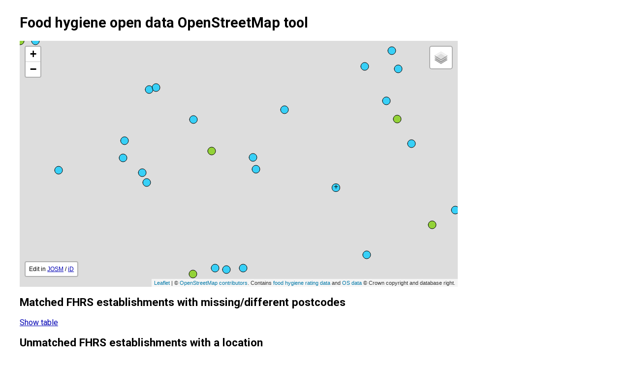

--- FILE ---
content_type: text/html; charset=utf-8
request_url: https://gregrs.dev.openstreetmap.org/fhodot/api/fhrs?l=-2.4860858917236333&b=53.74750537040445&r=-2.4813115596771245&t=53.74909145071204
body_size: 14675
content:
{"type": "FeatureCollection", "features": [{"type": "Feature", "geometry": {"type": "Point", "coordinates": [-2.482641, 53.748142]}, "properties": {"name": "Bedfords Cooked Meats", "fhrsID": 211328, "postcode": "BB1 5AF", "postcodeOriginal": "BB1 5AF", "ratingDate": "2024-11-28", "numMatchesSamePostcodes": 0, "numMatchesDifferentPostcodes": 0, "osmMappings": []}}, {"type": "Feature", "geometry": {"type": "Point", "coordinates": [-2.482641, 53.748142]}, "properties": {"name": "Bubble CiTea", "fhrsID": 1378288, "postcode": "BB1 5AF", "postcodeOriginal": "BB1 5AF", "ratingDate": "2022-06-28", "numMatchesSamePostcodes": 0, "numMatchesDifferentPostcodes": 0, "osmMappings": []}}, {"type": "Feature", "geometry": {"type": "Point", "coordinates": [-2.482641, 53.748142]}, "properties": {"name": "Exchange Coffee", "fhrsID": 211151, "postcode": "BB1 5AF", "postcodeOriginal": "BB1 5AF", "ratingDate": "2022-04-13", "numMatchesSamePostcodes": 0, "numMatchesDifferentPostcodes": 0, "osmMappings": []}}, {"type": "Feature", "geometry": {"type": "Point", "coordinates": [-2.482641, 53.748142]}, "properties": {"name": "Greens", "fhrsID": 1638553, "postcode": "BB1 5AF", "postcodeOriginal": "BB1 5AF", "ratingDate": "2023-12-15", "numMatchesSamePostcodes": 0, "numMatchesDifferentPostcodes": 0, "osmMappings": []}}, {"type": "Feature", "geometry": {"type": "Point", "coordinates": [-2.482641, 53.748142]}, "properties": {"name": "Moturk Doner Wrap", "fhrsID": 1717156, "postcode": "BB1 5AF", "postcodeOriginal": "BB1 5AF", "ratingDate": "2025-06-17", "numMatchesSamePostcodes": 0, "numMatchesDifferentPostcodes": 0, "osmMappings": []}}, {"type": "Feature", "geometry": {"type": "Point", "coordinates": [-2.482641, 53.748142]}, "properties": {"name": "Scott Stewart Fruit & Veg", "fhrsID": 212177, "postcode": "BB1 5AF", "postcodeOriginal": "BB1 5AF", "ratingDate": "2025-09-22", "numMatchesSamePostcodes": 0, "numMatchesDifferentPostcodes": 0, "osmMappings": []}}, {"type": "Feature", "geometry": {"type": "Point", "coordinates": [-2.482641, 53.748142]}, "properties": {"name": "Sugar Rush", "fhrsID": 631599, "postcode": "BB1 5AF", "postcodeOriginal": "BB1 5AF", "ratingDate": "2022-06-28", "numMatchesSamePostcodes": 0, "numMatchesDifferentPostcodes": 0, "osmMappings": []}}, {"type": "Feature", "geometry": {"type": "Point", "coordinates": [-2.482641, 53.748142]}, "properties": {"name": "The Artisan Bakers Ltd", "fhrsID": 1545055, "postcode": "BB1 5AF", "postcodeOriginal": "BB1 5AF", "ratingDate": "2024-08-15", "numMatchesSamePostcodes": 0, "numMatchesDifferentPostcodes": 0, "osmMappings": []}}, {"type": "Feature", "geometry": {"type": "Point", "coordinates": [-2.482641, 53.748142]}, "properties": {"name": "The Cheese Stall", "fhrsID": 1225008, "postcode": "BB1 5AF", "postcodeOriginal": "BB1 5AF", "ratingDate": "2025-04-08", "numMatchesSamePostcodes": 0, "numMatchesDifferentPostcodes": 0, "osmMappings": []}}, {"type": "Feature", "geometry": {"type": "Point", "coordinates": [-2.482641, 53.748142]}, "properties": {"name": "The Little Italian", "fhrsID": 1794478, "postcode": "BB1 5AF", "postcodeOriginal": "BB1 5AF", "ratingDate": "2025-03-03", "numMatchesSamePostcodes": 0, "numMatchesDifferentPostcodes": 0, "osmMappings": []}}, {"type": "Feature", "geometry": {"type": "Point", "coordinates": [-2.482641, 53.748142]}, "properties": {"name": "Tom Wood Artisan Butchers Ltd", "fhrsID": 1204118, "postcode": "BB1 5AF", "postcodeOriginal": "BB1 5AF", "ratingDate": "2024-10-22", "numMatchesSamePostcodes": 0, "numMatchesDifferentPostcodes": 0, "osmMappings": []}}, {"type": "Feature", "geometry": {"type": "Point", "coordinates": [-2.482641, 53.748142]}, "properties": {"name": "Well Bread", "fhrsID": 212103, "postcode": "BB1 5AF", "postcodeOriginal": "BB1 5AF", "ratingDate": "2025-04-08", "numMatchesSamePostcodes": 0, "numMatchesDifferentPostcodes": 0, "osmMappings": []}}, {"type": "Feature", "geometry": {"type": "Point", "coordinates": [-2.482641, 53.748142]}, "properties": {"name": "Whittaker's Butchers", "fhrsID": 212266, "postcode": "BB1 5AF", "postcodeOriginal": "BB1 5AF", "ratingDate": "2025-06-17", "numMatchesSamePostcodes": 0, "numMatchesDifferentPostcodes": 0, "osmMappings": []}}, {"type": "Feature", "geometry": {"type": "Point", "coordinates": [-2.481341, 53.747999]}, "properties": {"name": "Geek Retreat", "fhrsID": 1391950, "postcode": "BB1 5AL", "postcodeOriginal": "BB1 5AL", "ratingDate": "2025-01-14", "numMatchesSamePostcodes": 0, "numMatchesDifferentPostcodes": 0, "osmMappings": []}}, {"type": "Feature", "geometry": {"type": "Point", "coordinates": [-2.482303, 53.747712]}, "properties": {"name": "Haute Dolci", "fhrsID": 1830142, "postcode": "BB1 5AL", "postcodeOriginal": "BB1 5AL", "ratingDate": "2025-07-02", "numMatchesSamePostcodes": 0, "numMatchesDifferentPostcodes": 0, "osmMappings": []}}, {"type": "Feature", "geometry": {"type": "Point", "coordinates": [-2.481592, 53.747904]}, "properties": {"name": "Mooreys Health Store", "fhrsID": 1036763, "postcode": "BB1 5AL", "postcodeOriginal": "BB1 5AL", "ratingDate": "2021-11-06", "numMatchesSamePostcodes": 1, "numMatchesDifferentPostcodes": 0, "osmMappings": [{"postcodesMatch": true, "distance": 0.59121452, "osmObject": {"name": "Mooreys", "osmType": "node", "osmIDByType": 6516099091, "postcode": "BB1 5AL", "notPostcode": ""}}]}}, {"type": "Feature", "geometry": {"type": "Point", "coordinates": [-2.484193, 53.748585]}, "properties": {"name": "Kung Fu Restaurant", "fhrsID": 1901847, "postcode": "BB1 7DJ", "postcodeOriginal": "BB1 7DJ", "ratingDate": "None", "numMatchesSamePostcodes": 0, "numMatchesDifferentPostcodes": 0, "osmMappings": []}}, {"type": "Feature", "geometry": {"type": "Point", "coordinates": [-2.483993, 53.748382]}, "properties": {"name": "McDonalds Restaurant Ltd", "fhrsID": 212323, "postcode": "BB1 7DJ", "postcodeOriginal": "BB1 7DJ", "ratingDate": "2024-08-06", "numMatchesSamePostcodes": 1, "numMatchesDifferentPostcodes": 0, "osmMappings": [{"postcodesMatch": true, "distance": 4.42095523, "osmObject": {"name": "McDonald's", "osmType": "node", "osmIDByType": 60038394, "postcode": "BB1 7DJ", "notPostcode": ""}}]}}, {"type": "Feature", "geometry": {"type": "Point", "coordinates": [-2.483544, 53.74834]}, "properties": {"name": "Greggs", "fhrsID": 352541, "postcode": "BB1 7DP", "postcodeOriginal": "BB1 7DP", "ratingDate": "2025-02-06", "numMatchesSamePostcodes": 0, "numMatchesDifferentPostcodes": 0, "osmMappings": []}}, {"type": "Feature", "geometry": {"type": "Point", "coordinates": [-2.484598, 53.74879]}, "properties": {"name": "Admiral", "fhrsID": 1786011, "postcode": "BB1 7DR", "postcodeOriginal": "BB1 7DR", "ratingDate": "2025-07-09", "numMatchesSamePostcodes": 0, "numMatchesDifferentPostcodes": 0, "osmMappings": []}}, {"type": "Feature", "geometry": {"type": "Point", "coordinates": [-2.484677, 53.748777]}, "properties": {"name": "Your Convenience Store", "fhrsID": 1590336, "postcode": "BB1 7DR", "postcodeOriginal": "BB1 7DR", "ratingDate": "2025-11-11", "numMatchesSamePostcodes": 0, "numMatchesDifferentPostcodes": 0, "osmMappings": []}}, {"type": "Feature", "geometry": {"type": "Point", "coordinates": [-2.482324, 53.748928]}, "properties": {"name": "Card Factory", "fhrsID": 542426, "postcode": "BB1 7JB", "postcodeOriginal": "BB1 7JB", "ratingDate": "None", "numMatchesSamePostcodes": 0, "numMatchesDifferentPostcodes": 0, "osmMappings": []}}, {"type": "Feature", "geometry": {"type": "Point", "coordinates": [-2.483199, 53.748648]}, "properties": {"name": "Superdrug Stores Plc", "fhrsID": 211350, "postcode": "BB1 7JD", "postcodeOriginal": "BB1 7JD", "ratingDate": "None", "numMatchesSamePostcodes": 0, "numMatchesDifferentPostcodes": 0, "osmMappings": []}}, {"type": "Feature", "geometry": {"type": "Point", "coordinates": [-2.481972, 53.748588]}, "properties": {"name": "Costa Coffee", "fhrsID": 211654, "postcode": "BB1 7JG", "postcodeOriginal": "BB1 7JG", "ratingDate": "2024-07-25", "numMatchesSamePostcodes": 1, "numMatchesDifferentPostcodes": 0, "osmMappings": [{"postcodesMatch": true, "distance": 6.83408113, "osmObject": {"name": "Costa", "osmType": "node", "osmIDByType": 5518400825, "postcode": "BB1 7JG", "notPostcode": ""}}]}}, {"type": "Feature", "geometry": {"type": "Point", "coordinates": [-2.482089, 53.748705]}, "properties": {"name": "Finch Bakery Ltd", "fhrsID": 1577604, "postcode": "BB1 7JG", "postcodeOriginal": "BB1 7JG", "ratingDate": "2023-02-13", "numMatchesSamePostcodes": 0, "numMatchesDifferentPostcodes": 0, "osmMappings": []}}, {"type": "Feature", "geometry": {"type": "Point", "coordinates": [-2.482029, 53.749029]}, "properties": {"name": "New Look", "fhrsID": 211923, "postcode": "BB1 7JG", "postcodeOriginal": "BB1 7JG", "ratingDate": "None", "numMatchesSamePostcodes": 0, "numMatchesDifferentPostcodes": 0, "osmMappings": []}}, {"type": "Feature", "geometry": {"type": "Point", "coordinates": [-2.48196, 53.748911]}, "properties": {"name": "Savers", "fhrsID": 1901848, "postcode": "BB1 7JG", "postcodeOriginal": "BB1 7JG", "ratingDate": "None", "numMatchesSamePostcodes": 0, "numMatchesDifferentPostcodes": 0, "osmMappings": []}}, {"type": "Feature", "geometry": {"type": "Point", "coordinates": [-2.481815, 53.748429]}, "properties": {"name": "Greggs PLC", "fhrsID": 1533112, "postcode": "BB1 7NQ", "postcodeOriginal": "BB1 7NQ", "ratingDate": "2025-01-27", "numMatchesSamePostcodes": 0, "numMatchesDifferentPostcodes": 0, "osmMappings": []}}, {"type": "Feature", "geometry": {"type": "Point", "coordinates": [-2.483513, 53.748262]}, "properties": {"name": "Rhode Island Coffee Ltd", "fhrsID": 807239, "postcode": "BB1 7NQ", "postcodeOriginal": "BB1 7NQ", "ratingDate": "2024-02-02", "numMatchesSamePostcodes": 0, "numMatchesDifferentPostcodes": 0, "osmMappings": []}}, {"type": "Feature", "geometry": {"type": "Point", "coordinates": [-2.485912, 53.749091]}, "properties": {"name": "Akbar's", "fhrsID": 1891923, "postcode": "BB2 1AA", "postcodeOriginal": "BB2 1AA", "ratingDate": "2025-11-13", "numMatchesSamePostcodes": 0, "numMatchesDifferentPostcodes": 0, "osmMappings": []}}, {"type": "Feature", "geometry": {"type": "Point", "coordinates": [-2.486081, 53.749091]}, "properties": {"name": "King Georges Hall", "fhrsID": 211697, "postcode": "BB2 1AA", "postcodeOriginal": "BB2 1AA", "ratingDate": "2023-08-30", "numMatchesSamePostcodes": 1, "numMatchesDifferentPostcodes": 0, "osmMappings": [{"postcodesMatch": true, "distance": 6.74958528, "osmObject": {"name": "King Georges Hall", "osmType": "way", "osmIDByType": 275817454, "postcode": "BB2 1AA", "notPostcode": ""}}]}}, {"type": "Feature", "geometry": {"type": "Point", "coordinates": [-2.48566, 53.748258]}, "properties": {"name": "4WAYZ", "fhrsID": 1700476, "postcode": "BB2 1JD", "postcodeOriginal": "BB2 1JD", "ratingDate": "2025-12-17", "numMatchesSamePostcodes": 0, "numMatchesDifferentPostcodes": 0, "osmMappings": []}}, {"type": "Feature", "geometry": {"type": "Point", "coordinates": [-2.483955, 53.747625]}, "properties": {"name": "Sam's Bar", "fhrsID": 212442, "postcode": "BB2 1JG", "postcodeOriginal": "BB2 1JG", "ratingDate": "2023-08-28", "numMatchesSamePostcodes": 0, "numMatchesDifferentPostcodes": 0, "osmMappings": []}}, {"type": "Feature", "geometry": {"type": "Point", "coordinates": [-2.483651, 53.747626]}, "properties": {"name": "Smokers Den & Booze", "fhrsID": 1786096, "postcode": "BB2 1JG", "postcodeOriginal": "BB2 1JG", "ratingDate": "None", "numMatchesSamePostcodes": 0, "numMatchesDifferentPostcodes": 0, "osmMappings": []}}, {"type": "Feature", "geometry": {"type": "Point", "coordinates": [-2.483833, 53.747616]}, "properties": {"name": "Vapers Paradise Ltd", "fhrsID": 1657648, "postcode": "BB2 1JG", "postcodeOriginal": "BB2 1JG", "ratingDate": "None", "numMatchesSamePostcodes": 0, "numMatchesDifferentPostcodes": 0, "osmMappings": []}}, {"type": "Feature", "geometry": {"type": "Point", "coordinates": [-2.484704, 53.748179]}, "properties": {"name": "AC News", "fhrsID": 1786038, "postcode": "BB2 1JU", "postcodeOriginal": "BB2 1JU", "ratingDate": "2025-11-19", "numMatchesSamePostcodes": 0, "numMatchesDifferentPostcodes": 0, "osmMappings": []}}, {"type": "Feature", "geometry": {"type": "Point", "coordinates": [-2.484942, 53.748446]}, "properties": {"name": "Bees", "fhrsID": 1888035, "postcode": "BB2 1JU", "postcodeOriginal": "BB2 1JU", "ratingDate": "None", "numMatchesSamePostcodes": 0, "numMatchesDifferentPostcodes": 0, "osmMappings": []}}, {"type": "Feature", "geometry": {"type": "Point", "coordinates": [-2.484962, 53.748336]}, "properties": {"name": "Poundcraze", "fhrsID": 1786065, "postcode": "BB2 1JU", "postcodeOriginal": "BB2 1JU", "ratingDate": "None", "numMatchesSamePostcodes": 0, "numMatchesDifferentPostcodes": 0, "osmMappings": []}}, {"type": "Feature", "geometry": {"type": "Point", "coordinates": [-2.48475, 53.748242]}, "properties": {"name": "Refreshment Bar", "fhrsID": 212296, "postcode": "BB2 1JU", "postcodeOriginal": "BB2 1JU", "ratingDate": "2023-09-10", "numMatchesSamePostcodes": 0, "numMatchesDifferentPostcodes": 0, "osmMappings": []}}, {"type": "Feature", "geometry": {"type": "Point", "coordinates": [-2.484197, 53.747588]}, "properties": {"name": "The Sun Hotel", "fhrsID": 212121, "postcode": "BB2 2DQ", "postcodeOriginal": "BB2 2DQ", "ratingDate": "2022-04-28", "numMatchesSamePostcodes": 1, "numMatchesDifferentPostcodes": 0, "osmMappings": [{"postcodesMatch": true, "distance": 2.75984563, "osmObject": {"name": "The Sun", "osmType": "way", "osmIDByType": 1217073937, "postcode": "BB2 2DQ", "notPostcode": ""}}]}}, {"type": "Feature", "geometry": null, "properties": {"name": "Lidl Great Britain Limited", "fhrsID": 1353533, "postcode": "BB1 1AB", "postcodeOriginal": "BB1 1AB", "ratingDate": "2025-06-30", "numMatchesSamePostcodes": 0, "numMatchesDifferentPostcodes": 1, "address1": "Lidl St Clement Street", "address2": null, "address3": "Blackburn", "address4": "Blackburn With Darwen", "osmMappings": [{"postcodesMatch": false, "osmObject": {"name": "Lidl", "osmType": "way", "osmIDByType": 1080966216, "postcode": "BB1 1NW", "notPostcode": ""}}], "authorityName": "Blackburn"}}, {"type": "Feature", "geometry": null, "properties": {"name": "mcdonalds", "fhrsID": 1801774, "postcode": "BB1 1AQ", "postcodeOriginal": "BB1 1AQ", "ratingDate": "2025-06-09", "numMatchesSamePostcodes": 0, "numMatchesDifferentPostcodes": 0, "address1": "Mcdonalds Restaurants Ltd Mayson Street", "address2": null, "address3": "Blackburn", "address4": "Blackburn With Darwen", "osmMappings": [], "authorityName": "Blackburn"}}, {"type": "Feature", "geometry": null, "properties": {"name": "St Matthews C Of E School", "fhrsID": 211678, "postcode": "BB1 1DF", "postcodeOriginal": "BB1 1DF", "ratingDate": "2024-09-13", "numMatchesSamePostcodes": 1, "numMatchesDifferentPostcodes": 0, "address1": "St Matthews Ce Primary School Withers Street", "address2": null, "address3": "Blackburn", "address4": "Blackburn With Darwen", "osmMappings": [{"postcodesMatch": true, "osmObject": {"name": "St Matthew's Church of England Primary School", "osmType": "way", "osmIDByType": 438856612, "postcode": "BB1 1DF", "notPostcode": ""}}], "authorityName": "Blackburn"}}, {"type": "Feature", "geometry": null, "properties": {"name": "Audley Sports & Community Centre", "fhrsID": 1786013, "postcode": "BB1 1DW", "postcodeOriginal": "BB1 1DW", "ratingDate": "None", "numMatchesSamePostcodes": 0, "numMatchesDifferentPostcodes": 0, "address1": "Audley Sports And Community Centre Chester Street", "address2": null, "address3": "Blackburn", "address4": "Blackburn With Darwen", "osmMappings": [], "authorityName": "Blackburn"}}, {"type": "Feature", "geometry": null, "properties": {"name": "Little Wonders Nursery Ltd", "fhrsID": 1401644, "postcode": "BB1 1DW", "postcodeOriginal": "BB1 1DW", "ratingDate": "2022-06-09", "numMatchesSamePostcodes": 0, "numMatchesDifferentPostcodes": 0, "address1": "Audley Sports And Community Centre Chester Street", "address2": null, "address3": "Blackburn", "address4": "Blackburn With Darwen", "osmMappings": [], "authorityName": "Blackburn"}}, {"type": "Feature", "geometry": null, "properties": {"name": "Blackburn Youth Zone", "fhrsID": 211345, "postcode": "BB1 1EP", "postcodeOriginal": "BB1 1EP", "ratingDate": "2023-08-14", "numMatchesSamePostcodes": 0, "numMatchesDifferentPostcodes": 0, "address1": "Blackburn Youth Zone Jubilee Street", "address2": null, "address3": "Blackburn", "address4": "Blackburn With Darwen", "osmMappings": [], "authorityName": "Blackburn"}}, {"type": "Feature", "geometry": null, "properties": {"name": "Checks and Greys", "fhrsID": 1630754, "postcode": "BB1 1FB", "postcodeOriginal": "BB1 1FB", "ratingDate": "2025-06-30", "numMatchesSamePostcodes": 0, "numMatchesDifferentPostcodes": 0, "address1": "Checks And Greys Cathedral Square", "address2": null, "address3": "Blackburn", "address4": "Blackburn With Darwen", "osmMappings": [], "authorityName": "Blackburn"}}, {"type": "Feature", "geometry": null, "properties": {"name": "Rosehill Service Station", "fhrsID": 211517, "postcode": "BB1 1JB", "postcodeOriginal": "BB1 1JB", "ratingDate": "2024-05-20", "numMatchesSamePostcodes": 0, "numMatchesDifferentPostcodes": 0, "address1": "Rosehill Service Station Higher Audley Street", "address2": null, "address3": "Blackburn", "address4": "Blackburn With Darwen", "osmMappings": [], "authorityName": "Blackburn"}}, {"type": "Feature", "geometry": null, "properties": {"name": "St Thomas's Centre - pupil referral unit", "fhrsID": 212120, "postcode": "BB1 1NA", "postcodeOriginal": "BB1 1NA", "ratingDate": "2022-04-27", "numMatchesSamePostcodes": 1, "numMatchesDifferentPostcodes": 0, "address1": "St Thomas Centre Lambeth Street", "address2": null, "address3": "Blackburn", "address4": "Blackburn With Darwen", "osmMappings": [{"postcodesMatch": true, "osmObject": {"name": "St Thomas's Centre (Lambeth)", "osmType": "way", "osmIDByType": 438857042, "postcode": "BB1 1NA", "notPostcode": ""}}], "authorityName": "Blackburn"}}, {"type": "Feature", "geometry": null, "properties": {"name": "St Thomas Primary School Blackburn (Dolce)", "fhrsID": 1391948, "postcode": "BB1 1NE", "postcodeOriginal": "BB1 1NE", "ratingDate": "2023-10-06", "numMatchesSamePostcodes": 0, "numMatchesDifferentPostcodes": 0, "address1": "St Thomas Church Of England Primary School Newton Street", "address2": null, "address3": "Blackburn", "address4": "Blackburn With Darwen", "osmMappings": [], "authorityName": "Blackburn"}}, {"type": "Feature", "geometry": null, "properties": {"name": "MB Distribution (Blackburn) Ltd", "fhrsID": 211908, "postcode": "BB1 1PJ", "postcodeOriginal": "BB1 1PJ", "ratingDate": "None", "numMatchesSamePostcodes": 0, "numMatchesDifferentPostcodes": 0, "address1": "Unit 7 Adhan Trading Estate Newton Street Mill Temple Drive", "address2": null, "address3": "Blackburn", "address4": "Blackburn With Darwen", "osmMappings": [], "authorityName": "Blackburn"}}, {"type": "Feature", "geometry": null, "properties": {"name": "Our Lady & St John Catholic College", "fhrsID": 211265, "postcode": "BB1 1PY", "postcodeOriginal": "BB1 1PY", "ratingDate": "2024-07-01", "numMatchesSamePostcodes": 1, "numMatchesDifferentPostcodes": 0, "address1": "Our Lady And St John Catholic College North Road", "address2": null, "address3": "Blackburn", "address4": "Blackburn With Darwen", "osmMappings": [{"postcodesMatch": true, "osmObject": {"name": "Our Lady and St John RC High School", "osmType": "way", "osmIDByType": 405858975, "postcode": "BB1 1PY", "notPostcode": ""}}], "authorityName": "Blackburn"}}, {"type": "Feature", "geometry": null, "properties": {"name": "Just Shop 24", "fhrsID": 1888066, "postcode": "BB1 1SA", "postcodeOriginal": "BB1 1SA", "ratingDate": "None", "numMatchesSamePostcodes": 0, "numMatchesDifferentPostcodes": 0, "address1": "Former Bookbinders Building Pringle Street", "address2": null, "address3": "Blackburn", "address4": "Blackburn With Darwen", "osmMappings": [], "authorityName": "Blackburn"}}, {"type": "Feature", "geometry": null, "properties": {"name": "Audley W M C", "fhrsID": 211902, "postcode": "BB1 1TG", "postcodeOriginal": "BB1 1TG", "ratingDate": "2024-09-20", "numMatchesSamePostcodes": 0, "numMatchesDifferentPostcodes": 0, "address1": "Audley Range Working Mens Club Audley Range Working Mens Club Audley Range", "address2": null, "address3": "Blackburn", "address4": "Blackburn With Darwen", "osmMappings": [], "authorityName": "Blackburn"}}, {"type": "Feature", "geometry": null, "properties": {"name": "PK Foods", "fhrsID": 212413, "postcode": "BB1 1UA", "postcodeOriginal": "BB1 1UA", "ratingDate": "2023-08-19", "numMatchesSamePostcodes": 0, "numMatchesDifferentPostcodes": 0, "address1": "241 - 249 Audley Range", "address2": null, "address3": "Blackburn", "address4": "Blackburn With Darwen", "osmMappings": [], "authorityName": "Blackburn"}}, {"type": "Feature", "geometry": null, "properties": {"name": "Westbury Gardens U R Church", "fhrsID": 211275, "postcode": "BB1 1XF", "postcodeOriginal": "BB1 1XF", "ratingDate": "None", "numMatchesSamePostcodes": 0, "numMatchesDifferentPostcodes": 0, "address1": "Westbury Gardens United Reformed Church Westbury Gardens", "address2": null, "address3": "Blackburn", "address4": "Blackburn With Darwen", "osmMappings": [], "authorityName": "Blackburn"}}, {"type": "Feature", "geometry": null, "properties": {"name": "Accrington Road Community Centre", "fhrsID": 1786010, "postcode": "BB1 2AQ", "postcodeOriginal": "BB1 2AQ", "ratingDate": "None", "numMatchesSamePostcodes": 0, "numMatchesDifferentPostcodes": 0, "address1": "Accrington Road Community Centre Accrington Road", "address2": null, "address3": "Blackburn", "address4": "Blackburn With Darwen", "osmMappings": [], "authorityName": "Blackburn"}}, {"type": "Feature", "geometry": null, "properties": {"name": "AGE UK", "fhrsID": 1794479, "postcode": "BB1 2AQ", "postcodeOriginal": "BB1 2AQ", "ratingDate": "2025-02-27", "numMatchesSamePostcodes": 0, "numMatchesDifferentPostcodes": 0, "address1": "Accrington Road Community Centre Accrington Road", "address2": null, "address3": "Blackburn", "address4": "Blackburn With Darwen", "osmMappings": [], "authorityName": "Blackburn"}}, {"type": "Feature", "geometry": null, "properties": {"name": "Beehive Service Station/Spar", "fhrsID": 212008, "postcode": "BB1 2EE", "postcodeOriginal": "BB1 2EE", "ratingDate": "2025-12-09", "numMatchesSamePostcodes": 0, "numMatchesDifferentPostcodes": 0, "address1": "Beehive Service Station Beehive Trading Park Haslingden Road", "address2": null, "address3": "Blackburn", "address4": "Blackburn With Darwen", "osmMappings": [], "authorityName": "Blackburn"}}, {"type": "Feature", "geometry": null, "properties": {"name": "Greggs", "fhrsID": 622771, "postcode": "BB1 2EE", "postcodeOriginal": "BB1 2EE", "ratingDate": "2025-05-27", "numMatchesSamePostcodes": 0, "numMatchesDifferentPostcodes": 0, "address1": "Beehive Service Station Beehive Trading Park Haslingden Road", "address2": null, "address3": "Blackburn", "address4": "Blackburn With Darwen", "osmMappings": [], "authorityName": "Blackburn"}}, {"type": "Feature", "geometry": null, "properties": {"name": "Subway (Beehive)", "fhrsID": 211655, "postcode": "BB1 2EE", "postcodeOriginal": "BB1 2EE", "ratingDate": "2024-10-15", "numMatchesSamePostcodes": 0, "numMatchesDifferentPostcodes": 0, "address1": "Beehive Service Station Beehive Trading Park Haslingden Road", "address2": null, "address3": "Blackburn", "address4": "Blackburn With Darwen", "osmMappings": [], "authorityName": "Blackburn"}}, {"type": "Feature", "geometry": null, "properties": {"name": "Shadsworth Infant School", "fhrsID": 211272, "postcode": "BB1 2EL", "postcodeOriginal": "BB1 2EL", "ratingDate": "2024-02-05", "numMatchesSamePostcodes": 1, "numMatchesDifferentPostcodes": 0, "address1": "Shadsworth Infant School Rothesay Road", "address2": null, "address3": "Blackburn", "address4": "Blackburn With Darwen", "osmMappings": [{"postcodesMatch": true, "osmObject": {"name": "Shadsworth Infant School", "osmType": "way", "osmIDByType": 438857184, "postcode": "BB1 2EL", "notPostcode": ""}}], "authorityName": "Blackburn"}}, {"type": "Feature", "geometry": null, "properties": {"name": "Shadsworth Junior School (LCC)", "fhrsID": 211168, "postcode": "BB1 2ET", "postcodeOriginal": "BB1 2ET", "ratingDate": "2024-06-04", "numMatchesSamePostcodes": 1, "numMatchesDifferentPostcodes": 0, "address1": "Shadsworth Junior School Arran Avenue", "address2": null, "address3": "Blackburn", "address4": "Blackburn With Darwen", "osmMappings": [{"postcodesMatch": true, "osmObject": {"name": "Shadsworth Junior School", "osmType": "way", "osmIDByType": 412725846, "postcode": "BB1 2ET", "notPostcode": ""}}], "authorityName": "Blackburn"}}, {"type": "Feature", "geometry": null, "properties": {"name": "Toms News & Booze/Toms Tasties", "fhrsID": 212186, "postcode": "BB1 2HN", "postcodeOriginal": "BB1 2HN", "ratingDate": "2025-07-22", "numMatchesSamePostcodes": 0, "numMatchesDifferentPostcodes": 0, "address1": "88 Shadsworth Road", "address2": null, "address3": "Blackburn", "address4": "Blackburn With Darwen", "osmMappings": [], "authorityName": "Blackburn"}}, {"type": "Feature", "geometry": null, "properties": {"name": "Higher Walton Takeaway", "fhrsID": 1786090, "postcode": "BB1 2HR", "postcodeOriginal": "BB1 2HR", "ratingDate": "2025-07-14", "numMatchesSamePostcodes": 0, "numMatchesDifferentPostcodes": 0, "address1": "1 Shadsworth Villas Shadsworth Road", "address2": null, "address3": "Blackburn", "address4": "Blackburn With Darwen", "osmMappings": [], "authorityName": "Blackburn"}}, {"type": "Feature", "geometry": null, "properties": {"name": "One Stop", "fhrsID": 1609349, "postcode": "BB1 2HR", "postcodeOriginal": "BB1 2HR", "ratingDate": "2025-06-25", "numMatchesSamePostcodes": 0, "numMatchesDifferentPostcodes": 0, "address1": "One Stop Shadsworth Road", "address2": null, "address3": "Blackburn", "address4": "Blackburn With Darwen", "osmMappings": [], "authorityName": "Blackburn"}}, {"type": "Feature", "geometry": null, "properties": {"name": "Shadsworth Family Hub", "fhrsID": 211397, "postcode": "BB1 2HR", "postcodeOriginal": "BB1 2HR", "ratingDate": "2024-05-14", "numMatchesSamePostcodes": 0, "numMatchesDifferentPostcodes": 0, "address1": "Shadsworth Childrens Centre Shadsworth Road", "address2": null, "address3": "Blackburn", "address4": "Blackburn With Darwen", "osmMappings": [], "authorityName": "Blackburn"}}, {"type": "Feature", "geometry": null, "properties": {"name": "Flip Out Blackburn", "fhrsID": 1378277, "postcode": "BB1 2NG", "postcodeOriginal": "BB1 2NG", "ratingDate": "2024-12-18", "numMatchesSamePostcodes": 0, "numMatchesDifferentPostcodes": 0, "address1": "Flip Out Haslingden Road", "address2": null, "address3": "Blackburn", "address4": "Blackburn With Darwen", "osmMappings": [], "authorityName": "Blackburn"}}, {"type": "Feature", "geometry": null, "properties": {"name": "King Edward VII", "fhrsID": 212402, "postcode": "BB1 2NG", "postcodeOriginal": "BB1 2NG", "ratingDate": "2022-05-24", "numMatchesSamePostcodes": 1, "numMatchesDifferentPostcodes": 0, "address1": "327 Haslingden Road", "address2": null, "address3": "Blackburn", "address4": "Blackburn With Darwen", "osmMappings": [{"postcodesMatch": true, "osmObject": {"name": "King Edward VII", "osmType": "way", "osmIDByType": 1155595819, "postcode": "BB1 2NG", "notPostcode": ""}}], "authorityName": "Blackburn"}}, {"type": "Feature", "geometry": null, "properties": {"name": "Newfield School - LCC Schools Catering", "fhrsID": 1647090, "postcode": "BB1 2PW", "postcodeOriginal": "BB1 2PW", "ratingDate": "2025-02-28", "numMatchesSamePostcodes": 0, "numMatchesDifferentPostcodes": 0, "address1": "Newfield School Old Bank Lane", "address2": null, "address3": "Blackburn", "address4": "Blackburn With Darwen", "osmMappings": [], "authorityName": "Blackburn"}}, {"type": "Feature", "geometry": null, "properties": {"name": "Everbloom Childcare", "fhrsID": 893167, "postcode": "BB1 2QS", "postcodeOriginal": "BB1 2QS", "ratingDate": "2024-11-18", "numMatchesSamePostcodes": 0, "numMatchesDifferentPostcodes": 0, "address1": "Design House Lions Drive", "address2": null, "address3": "Blackburn", "address4": "Blackburn With Darwen", "osmMappings": [], "authorityName": "Blackburn"}}, {"type": "Feature", "geometry": null, "properties": {"name": "Orlando's Restaurant", "fhrsID": 211377, "postcode": "BB1 3AD", "postcodeOriginal": "BB1 3AD", "ratingDate": "2025-10-22", "numMatchesSamePostcodes": 0, "numMatchesDifferentPostcodes": 0, "address1": "Training 2000 Ltd Castle Street", "address2": null, "address3": "Blackburn", "address4": "Blackburn With Darwen", "osmMappings": [], "authorityName": "Blackburn"}}, {"type": "Feature", "geometry": null, "properties": {"name": "Ripplehead Ices", "fhrsID": 211613, "postcode": "BB1 3BH", "postcodeOriginal": "BB1 3BH", "ratingDate": "2024-02-01", "numMatchesSamePostcodes": 0, "numMatchesDifferentPostcodes": 0, "address1": "Thomas Dobson And Sons Appleby Street", "address2": null, "address3": "Blackburn", "address4": "Blackburn With Darwen", "osmMappings": [], "authorityName": "Blackburn"}}, {"type": "Feature", "geometry": null, "properties": {"name": "Furthergate Service Station", "fhrsID": 1891924, "postcode": "BB1 3HQ", "postcodeOriginal": "BB1 3HQ", "ratingDate": "None", "numMatchesSamePostcodes": 0, "numMatchesDifferentPostcodes": 0, "address1": "Furthergate Service Station Furthergate", "address2": null, "address3": "Blackburn", "address4": "Blackburn With Darwen", "osmMappings": [], "authorityName": "Blackburn"}}, {"type": "Feature", "geometry": null, "properties": {"name": "Londis Furthergate", "fhrsID": 1888085, "postcode": "BB1 3HQ", "postcodeOriginal": "BB1 3HQ", "ratingDate": "None", "numMatchesSamePostcodes": 0, "numMatchesDifferentPostcodes": 0, "address1": "Furthergate Service Station Furthergate", "address2": null, "address3": "Blackburn", "address4": "Blackburn With Darwen", "osmMappings": [], "authorityName": "Blackburn"}}, {"type": "Feature", "geometry": null, "properties": {"name": "McDonalds Restaurant", "fhrsID": 211978, "postcode": "BB1 3HR", "postcodeOriginal": "BB1 3HR", "ratingDate": "2025-05-12", "numMatchesSamePostcodes": 0, "numMatchesDifferentPostcodes": 1, "address1": "Mcdonalds Restaurants Ltd Burnley Road", "address2": null, "address3": "Blackburn", "address4": "Blackburn With Darwen", "osmMappings": [{"postcodesMatch": false, "osmObject": {"name": "McDonald's", "osmType": "node", "osmIDByType": 11233803041, "postcode": "BB1 3HW", "notPostcode": ""}}], "authorityName": "Blackburn"}}, {"type": "Feature", "geometry": null, "properties": {"name": "The Range Superstore", "fhrsID": 212067, "postcode": "BB1 3HU", "postcodeOriginal": "BB1 3HU", "ratingDate": "None", "numMatchesSamePostcodes": 0, "numMatchesDifferentPostcodes": 0, "address1": "The Range Blakewater Road", "address2": null, "address3": "Blackburn", "address4": "Blackburn With Darwen", "osmMappings": [], "authorityName": "Blackburn"}}, {"type": "Feature", "geometry": null, "properties": {"name": "Intack Primary School", "fhrsID": 211854, "postcode": "BB1 3HY", "postcodeOriginal": "BB1 3HY", "ratingDate": "2025-11-10", "numMatchesSamePostcodes": 1, "numMatchesDifferentPostcodes": 0, "address1": "Intack Primary School Whitebirk Road", "address2": null, "address3": "Blackburn", "address4": "Blackburn With Darwen", "osmMappings": [{"postcodesMatch": true, "osmObject": {"name": "Intack Primary School", "osmType": "way", "osmIDByType": 438858496, "postcode": "BB1 3HY", "notPostcode": ""}}], "authorityName": "Blackburn"}}, {"type": "Feature", "geometry": null, "properties": {"name": "MyLahore Blackburn", "fhrsID": 1528104, "postcode": "BB1 3HY", "postcodeOriginal": "BB1 3HY", "ratingDate": "2024-11-13", "numMatchesSamePostcodes": 0, "numMatchesDifferentPostcodes": 0, "address1": "98 Whitebirk Road", "address2": null, "address3": "Blackburn", "address4": "Blackburn With Darwen", "osmMappings": [], "authorityName": "Blackburn"}}, {"type": "Feature", "geometry": null, "properties": {"name": "Butler's Cafe", "fhrsID": 211838, "postcode": "BB1 5AF", "postcodeOriginal": "BB1 5AF", "ratingDate": "2024-11-11", "numMatchesSamePostcodes": 0, "numMatchesDifferentPostcodes": 0, "address1": "The Market Office And Various Stalls Church Street", "address2": null, "address3": "Blackburn", "address4": "Blackburn With Darwen", "osmMappings": [], "authorityName": "Blackburn"}}, {"type": "Feature", "geometry": null, "properties": {"name": "Chok Dee Thai Kitchen", "fhrsID": 1794477, "postcode": "BB1 5AF", "postcodeOriginal": "BB1 5AF", "ratingDate": "2025-02-28", "numMatchesSamePostcodes": 0, "numMatchesDifferentPostcodes": 0, "address1": "Stall 1 F11 Market Hall Church Street", "address2": null, "address3": "Blackburn", "address4": "Blackburn With Darwen", "osmMappings": [], "authorityName": "Blackburn"}}, {"type": "Feature", "geometry": null, "properties": {"name": "E.K Desserts", "fhrsID": 1859441, "postcode": "BB1 5AF", "postcodeOriginal": "BB1 5AF", "ratingDate": "None", "numMatchesSamePostcodes": 0, "numMatchesDifferentPostcodes": 0, "address1": "Stall 5 C3 Market Hall Church Street", "address2": null, "address3": "Blackburn", "address4": "Blackburn With Darwen", "osmMappings": [], "authorityName": "Blackburn"}}, {"type": "Feature", "geometry": null, "properties": {"name": "Mayers Fishmongers", "fhrsID": 211329, "postcode": "BB1 5AF", "postcodeOriginal": "BB1 5AF", "ratingDate": "2025-03-22", "numMatchesSamePostcodes": 0, "numMatchesDifferentPostcodes": 0, "address1": "Stall 5 Sf2 Market Hall Church Street", "address2": null, "address3": "Blackburn", "address4": "Blackburn With Darwen", "osmMappings": [], "authorityName": "Blackburn"}}, {"type": "Feature", "geometry": null, "properties": {"name": "Mista Burger Ltd", "fhrsID": 1638577, "postcode": "BB1 5AF", "postcodeOriginal": "BB1 5AF", "ratingDate": "2025-06-17", "numMatchesSamePostcodes": 0, "numMatchesDifferentPostcodes": 0, "address1": "Stall 5 Sf1 Market Hall Church Street", "address2": null, "address3": "Blackburn", "address4": "Blackburn With Darwen", "osmMappings": [], "authorityName": "Blackburn"}}, {"type": "Feature", "geometry": null, "properties": {"name": "Spindles Diner", "fhrsID": 1657654, "postcode": "BB1 5AF", "postcodeOriginal": "BB1 5AF", "ratingDate": "2025-02-04", "numMatchesSamePostcodes": 0, "numMatchesDifferentPostcodes": 0, "address1": "The Market Office And Various Stalls Church Street", "address2": null, "address3": "Blackburn", "address4": "Blackburn With Darwen", "osmMappings": [], "authorityName": "Blackburn"}}, {"type": "Feature", "geometry": null, "properties": {"name": "TCK Deli Ltd", "fhrsID": 211927, "postcode": "BB1 5AF", "postcodeOriginal": "BB1 5AF", "ratingDate": "2025-08-05", "numMatchesSamePostcodes": 0, "numMatchesDifferentPostcodes": 0, "address1": "Stall 1 C2 Market Hall Church Street", "address2": null, "address3": "Blackburn", "address4": "Blackburn With Darwen", "osmMappings": [], "authorityName": "Blackburn"}}, {"type": "Feature", "geometry": null, "properties": {"name": "The Pepper Pot", "fhrsID": 211417, "postcode": "BB1 5AF", "postcodeOriginal": "BB1 5AF", "ratingDate": "2025-04-08", "numMatchesSamePostcodes": 0, "numMatchesDifferentPostcodes": 0, "address1": "Stall 3 C3 Market Hall Church Street", "address2": null, "address3": "Blackburn", "address4": "Blackburn With Darwen", "osmMappings": [], "authorityName": "Blackburn"}}, {"type": "Feature", "geometry": null, "properties": {"name": "Varey's", "fhrsID": 212363, "postcode": "BB1 5AF", "postcodeOriginal": "BB1 5AF", "ratingDate": "2025-07-16", "numMatchesSamePostcodes": 0, "numMatchesDifferentPostcodes": 0, "address1": "Stall 7 F8 Market Hall Church Street", "address2": null, "address3": "Blackburn", "address4": "Blackburn With Darwen", "osmMappings": [], "authorityName": "Blackburn"}}, {"type": "Feature", "geometry": null, "properties": {"name": "Salvation Army (Citadel)", "fhrsID": 211280, "postcode": "BB1 5BE", "postcodeOriginal": "BB1 5BE", "ratingDate": "2024-06-26", "numMatchesSamePostcodes": 0, "numMatchesDifferentPostcodes": 0, "address1": "The Salvation Army Salford", "address2": null, "address3": "Blackburn", "address4": "Blackburn With Darwen", "osmMappings": [], "authorityName": "Blackburn"}}, {"type": "Feature", "geometry": null, "properties": {"name": "St Albans RC School (LCC)", "fhrsID": 212399, "postcode": "BB1 5BN", "postcodeOriginal": "BB1 5BN", "ratingDate": "2025-05-06", "numMatchesSamePostcodes": 1, "numMatchesDifferentPostcodes": 0, "address1": "St Albans Roman Catholic Primary School Trinity Street", "address2": null, "address3": "Blackburn", "address4": "Blackburn With Darwen", "osmMappings": [{"postcodesMatch": true, "osmObject": {"name": "St Alban's Roman Catholic Primary School Blackburn", "osmType": "way", "osmIDByType": 438856575, "postcode": "BB1 5BN", "notPostcode": ""}}], "authorityName": "Blackburn"}}, {"type": "Feature", "geometry": null, "properties": {"name": "Nutrition Lab", "fhrsID": 1888037, "postcode": "BB1 5FD", "postcodeOriginal": "BB1 5FD", "ratingDate": "None", "numMatchesSamePostcodes": 0, "numMatchesDifferentPostcodes": 0, "address1": "Ground Floor Unit Pr4 Ik Business Park Blakewater Road", "address2": null, "address3": "Blackburn", "address4": "Blackburn With Darwen", "osmMappings": [], "authorityName": "Blackburn"}}, {"type": "Feature", "geometry": null, "properties": {"name": "Daisyfield Primary School", "fhrsID": 212217, "postcode": "BB1 5LB", "postcodeOriginal": "BB1 5LB", "ratingDate": "2024-12-16", "numMatchesSamePostcodes": 1, "numMatchesDifferentPostcodes": 0, "address1": "Daisyfield Primary School Clinton Street", "address2": null, "address3": "Blackburn", "address4": "Blackburn With Darwen", "osmMappings": [{"postcodesMatch": true, "osmObject": {"name": "Daisyfield Primary School", "osmType": "way", "osmIDByType": 438856833, "postcode": "BB1 5LB", "notPostcode": ""}}], "authorityName": "Blackburn"}}, {"type": "Feature", "geometry": null, "properties": {"name": "Snak Shak", "fhrsID": 1638558, "postcode": "BB1 5NJ", "postcodeOriginal": "BB1 5NJ", "ratingDate": "2025-04-30", "numMatchesSamePostcodes": 0, "numMatchesDifferentPostcodes": 0, "address1": "Bay Street Works Bay Street", "address2": null, "address3": "Blackburn", "address4": "Blackburn With Darwen", "osmMappings": [], "authorityName": "Blackburn"}}, {"type": "Feature", "geometry": null, "properties": {"name": "Islamiyah School", "fhrsID": 1786028, "postcode": "BB1 5NQ", "postcodeOriginal": "BB1 5NQ", "ratingDate": "None", "numMatchesSamePostcodes": 0, "numMatchesDifferentPostcodes": 0, "address1": "Islamiyah Girls High School Willow Street", "address2": null, "address3": "Blackburn", "address4": "Blackburn With Darwen", "osmMappings": [], "authorityName": "Blackburn"}}, {"type": "Feature", "geometry": null, "properties": {"name": "Little Harwood Childrens Centre", "fhrsID": 211532, "postcode": "BB1 5PE", "postcodeOriginal": "BB1 5PE", "ratingDate": "2025-12-10", "numMatchesSamePostcodes": 0, "numMatchesDifferentPostcodes": 0, "address1": "Little Harwood Childrens Centre Robinson Street", "address2": null, "address3": "Blackburn", "address4": "Blackburn With Darwen", "osmMappings": [], "authorityName": "Blackburn"}}, {"type": "Feature", "geometry": null, "properties": {"name": "Nature's Blends", "fhrsID": 1717158, "postcode": "BB1 5PF", "postcodeOriginal": "BB1 5PF", "ratingDate": "2025-10-29", "numMatchesSamePostcodes": 0, "numMatchesDifferentPostcodes": 0, "address1": "Unit Lz10 Glenfield Park Industrial Estate Philips Road", "address2": null, "address3": "Blackburn", "address4": "Blackburn With Darwen", "osmMappings": [], "authorityName": "Blackburn"}}, {"type": "Feature", "geometry": null, "properties": {"name": "The Finishing Touch Handwork Services Ltd", "fhrsID": 1613623, "postcode": "BB1 5PF", "postcodeOriginal": "BB1 5PF", "ratingDate": "2024-01-30", "numMatchesSamePostcodes": 0, "numMatchesDifferentPostcodes": 0, "address1": "Unit 403 Glenfield Park Business Centre Blakewater Road", "address2": null, "address3": "Blackburn", "address4": "Blackburn With Darwen", "osmMappings": [], "authorityName": "Blackburn"}}, {"type": "Feature", "geometry": null, "properties": {"name": "Web Buys Ltd", "fhrsID": 1353538, "postcode": "BB1 5PF", "postcodeOriginal": "BB1 5PF", "ratingDate": "2023-12-01", "numMatchesSamePostcodes": 0, "numMatchesDifferentPostcodes": 0, "address1": "Unit D1 Percliff Way", "address2": null, "address3": "Blackburn", "address4": "Blackburn With Darwen", "osmMappings": [], "authorityName": "Blackburn"}}, {"type": "Feature", "geometry": null, "properties": {"name": "The Curry Club", "fhrsID": 1208541, "postcode": "BB1 5PQ", "postcodeOriginal": "BB1 5PQ", "ratingDate": "2023-10-03", "numMatchesSamePostcodes": 0, "numMatchesDifferentPostcodes": 0, "address1": "Little Harwood Community Centre Whalley Old Road", "address2": null, "address3": "Blackburn", "address4": "Blackburn With Darwen", "osmMappings": [], "authorityName": "Blackburn"}}, {"type": "Feature", "geometry": null, "properties": {"name": "Challenge Way Cafe", "fhrsID": 1417723, "postcode": "BB1 5QB", "postcodeOriginal": "BB1 5QB", "ratingDate": "2025-07-29", "numMatchesSamePostcodes": 0, "numMatchesDifferentPostcodes": 0, "address1": "7 Blackburn Technology Management Centre Challenge Way", "address2": null, "address3": "Blackburn", "address4": "Blackburn With Darwen", "osmMappings": [], "authorityName": "Blackburn"}}, {"type": "Feature", "geometry": null, "properties": {"name": "Buzz Bingo", "fhrsID": 212255, "postcode": "BB1 6AF", "postcodeOriginal": "BB1 6AF", "ratingDate": "2023-10-24", "numMatchesSamePostcodes": 0, "numMatchesDifferentPostcodes": 0, "address1": "Buzz Bingo Ainsworth Street", "address2": null, "address3": "Blackburn", "address4": "Blackburn With Darwen", "osmMappings": [], "authorityName": "Blackburn"}}, {"type": "Feature", "geometry": null, "properties": {"name": "Orchard Working Mens Club", "fhrsID": 212035, "postcode": "BB1 6JZ", "postcodeOriginal": "BB1 6JZ", "ratingDate": "2022-04-28", "numMatchesSamePostcodes": 0, "numMatchesDifferentPostcodes": 0, "address1": "Orchard Club 137 - 143 Whalley New Road", "address2": null, "address3": "Blackburn", "address4": "Blackburn With Darwen", "osmMappings": [], "authorityName": "Blackburn"}}, {"type": "Feature", "geometry": null, "properties": {"name": "St Michael with St John School", "fhrsID": 211720, "postcode": "BB1 6LE", "postcodeOriginal": "BB1 6LE", "ratingDate": "2025-05-14", "numMatchesSamePostcodes": 1, "numMatchesDifferentPostcodes": 0, "address1": "St Michael With St John Church Of England Primary School Swallow Drive", "address2": null, "address3": "Blackburn", "address4": "Blackburn With Darwen", "osmMappings": [{"postcodesMatch": true, "osmObject": {"name": "St Michael With St John CofE Primary School", "osmType": "way", "osmIDByType": 438856506, "postcode": "BB1 6LE", "notPostcode": ""}}], "authorityName": "Blackburn"}}, {"type": "Feature", "geometry": null, "properties": {"name": "Brookhouse Primary School (LCC)", "fhrsID": 212301, "postcode": "BB1 6NY", "postcodeOriginal": "BB1 6NY", "ratingDate": "2024-06-26", "numMatchesSamePostcodes": 1, "numMatchesDifferentPostcodes": 0, "address1": "Brookhouse Primary School Troy Street", "address2": null, "address3": "Blackburn", "address4": "Blackburn With Darwen", "osmMappings": [{"postcodesMatch": true, "osmObject": {"name": "Brookhouse Primary School", "osmType": "way", "osmIDByType": 438852885, "postcode": "BB1 6NY", "notPostcode": ""}}], "authorityName": "Blackburn"}}, {"type": "Feature", "geometry": null, "properties": {"name": "Bangor Str Cafe", "fhrsID": 1657667, "postcode": "BB1 6NZ", "postcodeOriginal": "BB1 6NZ", "ratingDate": "2023-11-22", "numMatchesSamePostcodes": 0, "numMatchesDifferentPostcodes": 0, "address1": "Bangor Street Youth And Community Centre Norwich Street", "address2": null, "address3": "Blackburn", "address4": "Blackburn With Darwen", "osmMappings": [], "authorityName": "Blackburn"}}, {"type": "Feature", "geometry": null, "properties": {"name": "One Beyond", "fhrsID": 1551312, "postcode": "BB1 7JQ", "postcodeOriginal": "BB1 7JQ", "ratingDate": "2025-04-07", "numMatchesSamePostcodes": 0, "numMatchesDifferentPostcodes": 0, "address1": "31 Market Way", "address2": null, "address3": "Blackburn", "address4": "Blackburn With Darwen", "osmMappings": [], "authorityName": "Blackburn"}}, {"type": "Feature", "geometry": null, "properties": {"name": "St James C Of E School", "fhrsID": 211445, "postcode": "BB1 8EG", "postcodeOriginal": "BB1 8EG", "ratingDate": "2024-06-24", "numMatchesSamePostcodes": 1, "numMatchesDifferentPostcodes": 0, "address1": "St James C Of E Primary School Earl Street", "address2": null, "address3": "Blackburn", "address4": "Blackburn With Darwen", "osmMappings": [{"postcodesMatch": true, "osmObject": {"name": "St James' Church of England Primary School Blackburn", "osmType": "way", "osmIDByType": 438851712, "postcode": "BB1 8EG", "notPostcode": ""}}], "authorityName": "Blackburn"}}, {"type": "Feature", "geometry": null, "properties": {"name": "Cedars Primary School", "fhrsID": 211446, "postcode": "BB1 8ES", "postcodeOriginal": "BB1 8ES", "ratingDate": "2023-09-28", "numMatchesSamePostcodes": 0, "numMatchesDifferentPostcodes": 0, "address1": "Cedars Primary School St James's Road", "address2": null, "address3": "Blackburn", "address4": "Blackburn With Darwen", "osmMappings": [], "authorityName": "Blackburn"}}, {"type": "Feature", "geometry": null, "properties": {"name": "Shifa Catering Ltd", "fhrsID": 1731563, "postcode": "BB1 8ET", "postcodeOriginal": "BB1 8ET", "ratingDate": "2025-11-27", "numMatchesSamePostcodes": 0, "numMatchesDifferentPostcodes": 0, "address1": "Unit 3 Rosewood Business Park St James's Road", "address2": null, "address3": "Blackburn", "address4": "Blackburn With Darwen", "osmMappings": [], "authorityName": "Blackburn"}}, {"type": "Feature", "geometry": null, "properties": {"name": "Fernbank Nursery Ltd", "fhrsID": 211789, "postcode": "BB1 8LH", "postcodeOriginal": "BB1 8LH", "ratingDate": "2024-11-13", "numMatchesSamePostcodes": 0, "numMatchesDifferentPostcodes": 0, "address1": "Lammack Primary School Lammack Road", "address2": null, "address3": "Blackburn", "address4": "Blackburn With Darwen", "osmMappings": [], "authorityName": "Blackburn"}}, {"type": "Feature", "geometry": null, "properties": {"name": "Lammack Community Primary School", "fhrsID": 211540, "postcode": "BB1 8LH", "postcodeOriginal": "BB1 8LH", "ratingDate": "2025-05-13", "numMatchesSamePostcodes": 1, "numMatchesDifferentPostcodes": 0, "address1": "Lammack Primary School Lammack Road", "address2": null, "address3": "Blackburn", "address4": "Blackburn With Darwen", "osmMappings": [{"postcodesMatch": true, "osmObject": {"name": "Lammack Primary School", "osmType": "way", "osmIDByType": 517201350, "postcode": "BB1 8LH", "notPostcode": ""}}], "authorityName": "Blackburn"}}, {"type": "Feature", "geometry": null, "properties": {"name": "Blackburn RUFC", "fhrsID": 211870, "postcode": "BB1 8NB", "postcodeOriginal": "BB1 8NB", "ratingDate": "2024-11-25", "numMatchesSamePostcodes": 0, "numMatchesDifferentPostcodes": 0, "address1": "Blackburn Rugby Union Football Club Ramsgreave Drive", "address2": null, "address3": "Blackburn", "address4": "Blackburn With Darwen", "osmMappings": [], "authorityName": "Blackburn"}}, {"type": "Feature", "geometry": null, "properties": {"name": "Blackburn Northern", "fhrsID": 212480, "postcode": "BB1 8QA", "postcodeOriginal": "BB1 8QA", "ratingDate": "2019-10-17", "numMatchesSamePostcodes": 0, "numMatchesDifferentPostcodes": 0, "address1": "Blackburn Northern Cricket And Squash Club Blackburn Northern Cricket And Squash Club Pleckgate Road", "address2": null, "address3": "Blackburn", "address4": "Blackburn With Darwen", "osmMappings": [], "authorityName": "Blackburn"}}, {"type": "Feature", "geometry": null, "properties": {"name": "Pleckgate High School", "fhrsID": 211900, "postcode": "BB1 8QA", "postcodeOriginal": "BB1 8QA", "ratingDate": "2023-09-28", "numMatchesSamePostcodes": 0, "numMatchesDifferentPostcodes": 0, "address1": "Pleckgate High School Pleckgate Road", "address2": null, "address3": "Blackburn", "address4": "Blackburn With Darwen", "osmMappings": [], "authorityName": "Blackburn"}}, {"type": "Feature", "geometry": null, "properties": {"name": "Sues Snacks / Pleckgate cafe", "fhrsID": 1786066, "postcode": "BB1 8QA", "postcodeOriginal": "BB1 8QA", "ratingDate": "2024-10-31", "numMatchesSamePostcodes": 0, "numMatchesDifferentPostcodes": 0, "address1": "Pleckgate City Learning Centre Pleckgate Road", "address2": null, "address3": "Blackburn", "address4": "Blackburn With Darwen", "osmMappings": [], "authorityName": "Blackburn"}}, {"type": "Feature", "geometry": null, "properties": {"name": "Holy Souls R C Primary School (LCC)", "fhrsID": 212146, "postcode": "BB1 8QN", "postcodeOriginal": "BB1 8QN", "ratingDate": "2024-06-05", "numMatchesSamePostcodes": 1, "numMatchesDifferentPostcodes": 0, "address1": "Holy Souls Roman Catholic School Wilworth Crescent", "address2": null, "address3": "Blackburn", "address4": "Blackburn With Darwen", "osmMappings": [{"postcodesMatch": true, "osmObject": {"name": "Holy Souls Roman Catholic Primary School Blackburn", "osmType": "way", "osmIDByType": 438852472, "postcode": "BB1 8QN", "notPostcode": ""}}], "authorityName": "Blackburn"}}, {"type": "Feature", "geometry": null, "properties": {"name": "SAS UK Group - Holy Souls Primary School", "fhrsID": 1664581, "postcode": "BB1 8QN", "postcodeOriginal": "BB1 8QN", "ratingDate": "2023-11-22", "numMatchesSamePostcodes": 0, "numMatchesDifferentPostcodes": 0, "address1": "Holy Souls Roman Catholic School Wilworth Crescent", "address2": null, "address3": "Blackburn", "address4": "Blackburn With Darwen", "osmMappings": [], "authorityName": "Blackburn"}}, {"type": "Feature", "geometry": null, "properties": {"name": "St Gabriel's Primary School - LCC Catering Services", "fhrsID": 1834469, "postcode": "BB1 8QN", "postcodeOriginal": "BB1 8QN", "ratingDate": "None", "numMatchesSamePostcodes": 0, "numMatchesDifferentPostcodes": 0, "address1": "St Gabriels Church Of England School Wilworth Crescent", "address2": null, "address3": "Blackburn", "address4": "Blackburn With Darwen", "osmMappings": [], "authorityName": "Blackburn"}}, {"type": "Feature", "geometry": null, "properties": {"name": "Roe Lee Bowling Club", "fhrsID": 212531, "postcode": "BB1 9SA", "postcodeOriginal": "BB1 9SA", "ratingDate": "2014-03-10", "numMatchesSamePostcodes": 0, "numMatchesDifferentPostcodes": 0, "address1": "Roe Lee Public Park Roe Lee Park", "address2": null, "address3": "Blackburn", "address4": "Blackburn With Darwen", "osmMappings": [], "authorityName": "Blackburn"}}, {"type": "Feature", "geometry": null, "properties": {"name": "Ginger Muffin", "fhrsID": 579454, "postcode": "BB2 1AN", "postcodeOriginal": "BB2 1AN", "ratingDate": "2024-07-01", "numMatchesSamePostcodes": 0, "numMatchesDifferentPostcodes": 0, "address1": "4 - 5 Sudell Cross", "address2": null, "address3": "Blackburn", "address4": "Blackburn With Darwen", "osmMappings": [], "authorityName": "Blackburn"}}, {"type": "Feature", "geometry": null, "properties": {"name": "Aldi", "fhrsID": 712466, "postcode": "BB2 1EH", "postcodeOriginal": "BB2 1EH", "ratingDate": "2022-03-22", "numMatchesSamePostcodes": 1, "numMatchesDifferentPostcodes": 0, "address1": "Aldi Store Montague Street", "address2": null, "address3": "Blackburn", "address4": "Blackburn With Darwen", "osmMappings": [{"postcodesMatch": true, "osmObject": {"name": "Aldi", "osmType": "way", "osmIDByType": 384523073, "postcode": "BB2 1EH", "notPostcode": ""}}], "authorityName": "Blackburn"}}, {"type": "Feature", "geometry": null, "properties": {"name": "Bees Knees", "fhrsID": 1020472, "postcode": "BB2 1JZ", "postcodeOriginal": "BB2 1JZ", "ratingDate": "2024-05-20", "numMatchesSamePostcodes": 0, "numMatchesDifferentPostcodes": 0, "address1": "6 - 8 Lord Street West", "address2": null, "address3": "Blackburn", "address4": "Blackburn With Darwen", "osmMappings": [], "authorityName": "Blackburn"}}, {"type": "Feature", "geometry": null, "properties": {"name": "Reel Cinema", "fhrsID": 1317930, "postcode": "BB2 1LN", "postcodeOriginal": "BB2 1LN", "ratingDate": "2023-08-28", "numMatchesSamePostcodes": 0, "numMatchesDifferentPostcodes": 0, "address1": "Reel Cinema Nab Lane", "address2": null, "address3": "Blackburn", "address4": "Blackburn With Darwen", "osmMappings": [], "authorityName": "Blackburn"}}, {"type": "Feature", "geometry": null, "properties": {"name": "Asylum and Refugee Community Blackburn", "fhrsID": 1888047, "postcode": "BB2 1LQ", "postcodeOriginal": "BB2 1LQ", "ratingDate": "None", "numMatchesSamePostcodes": 0, "numMatchesDifferentPostcodes": 0, "address1": "Wesley Hall Feilden Street", "address2": null, "address3": "Blackburn", "address4": "Blackburn With Darwen", "osmMappings": [], "authorityName": "Blackburn"}}, {"type": "Feature", "geometry": null, "properties": {"name": "Blackburn People's Choir", "fhrsID": 1888059, "postcode": "BB2 1LQ", "postcodeOriginal": "BB2 1LQ", "ratingDate": "None", "numMatchesSamePostcodes": 0, "numMatchesDifferentPostcodes": 0, "address1": "Wesley Hall Feilden Street", "address2": null, "address3": "Blackburn", "address4": "Blackburn With Darwen", "osmMappings": [], "authorityName": "Blackburn"}}, {"type": "Feature", "geometry": null, "properties": {"name": "Community Church Blackburn", "fhrsID": 1888073, "postcode": "BB2 1LQ", "postcodeOriginal": "BB2 1LQ", "ratingDate": "None", "numMatchesSamePostcodes": 0, "numMatchesDifferentPostcodes": 0, "address1": "Wesley Hall Feilden Street", "address2": null, "address3": "Blackburn", "address4": "Blackburn With Darwen", "osmMappings": [], "authorityName": "Blackburn"}}, {"type": "Feature", "geometry": null, "properties": {"name": "Wesley Hall", "fhrsID": 211321, "postcode": "BB2 1LQ", "postcodeOriginal": "BB2 1LQ", "ratingDate": "2022-05-10", "numMatchesSamePostcodes": 0, "numMatchesDifferentPostcodes": 0, "address1": "Wesley Hall Feilden Street", "address2": null, "address3": "Blackburn", "address4": "Blackburn With Darwen", "osmMappings": [], "authorityName": "Blackburn"}}, {"type": "Feature", "geometry": null, "properties": {"name": "Lidl Great Britain Ltd", "fhrsID": 211734, "postcode": "BB2 1NU", "postcodeOriginal": "BB2 1NU", "ratingDate": "2025-06-30", "numMatchesSamePostcodes": 1, "numMatchesDifferentPostcodes": 0, "address1": "Lidl Whalley Banks", "address2": null, "address3": "Blackburn", "address4": "Blackburn With Darwen", "osmMappings": [{"postcodesMatch": true, "osmObject": {"name": "Lidl", "osmType": "way", "osmIDByType": 428977062, "postcode": "BB2 1NU", "notPostcode": ""}}], "authorityName": "Blackburn"}}, {"type": "Feature", "geometry": null, "properties": {"name": "Bank Top Neighbourhood Learning Centre", "fhrsID": 211740, "postcode": "BB2 1QP", "postcodeOriginal": "BB2 1QP", "ratingDate": "None", "numMatchesSamePostcodes": 0, "numMatchesDifferentPostcodes": 0, "address1": "Bank Top Neighbourhood Learning Centre Arthur Way", "address2": null, "address3": "Blackburn", "address4": "Blackburn With Darwen", "osmMappings": [], "authorityName": "Blackburn"}}, {"type": "Feature", "geometry": null, "properties": {"name": "Ashworth Nursery School", "fhrsID": 212398, "postcode": "BB2 1QU", "postcodeOriginal": "BB2 1QU", "ratingDate": "2022-04-29", "numMatchesSamePostcodes": 1, "numMatchesDifferentPostcodes": 0, "address1": "Ashworth Nursery School Addison Close", "address2": null, "address3": "Blackburn", "address4": "Blackburn With Darwen", "osmMappings": [{"postcodesMatch": true, "osmObject": {"name": "Ashworth Nursery School", "osmType": "way", "osmIDByType": 401071701, "postcode": "BB2 1QU", "notPostcode": ""}}], "authorityName": "Blackburn"}}, {"type": "Feature", "geometry": null, "properties": {"name": "Blackburn Foodbank", "fhrsID": 807237, "postcode": "BB2 1SN", "postcodeOriginal": "BB2 1SN", "ratingDate": "2023-10-06", "numMatchesSamePostcodes": 0, "numMatchesDifferentPostcodes": 0, "address1": "Oakenhurst House Oakenhurst Road", "address2": null, "address3": "Blackburn", "address4": "Blackburn With Darwen", "osmMappings": [], "authorityName": "Blackburn"}}, {"type": "Feature", "geometry": null, "properties": {"name": "St Barnabas and St Pauls C of E Primary School", "fhrsID": 1832525, "postcode": "BB2 1SN", "postcodeOriginal": "BB2 1SN", "ratingDate": "None", "numMatchesSamePostcodes": 0, "numMatchesDifferentPostcodes": 0, "address1": "St Barnabas And St Pauls C Of E Primary School Oakenhurst Road", "address2": null, "address3": "Blackburn", "address4": "Blackburn With Darwen", "osmMappings": [], "authorityName": "Blackburn"}}, {"type": "Feature", "geometry": null, "properties": {"name": "Go Outdoors", "fhrsID": 1638571, "postcode": "BB2 1TQ", "postcodeOriginal": "BB2 1TQ", "ratingDate": "2024-01-18", "numMatchesSamePostcodes": 0, "numMatchesDifferentPostcodes": 0, "address1": "Go Outdoors Throstle Street", "address2": null, "address3": "Blackburn", "address4": "Blackburn With Darwen", "osmMappings": [], "authorityName": "Blackburn"}}, {"type": "Feature", "geometry": null, "properties": {"name": "Cygnet Fountains", "fhrsID": 1036748, "postcode": "BB2 1TU", "postcodeOriginal": "BB2 1TU", "ratingDate": "2025-01-30", "numMatchesSamePostcodes": 0, "numMatchesDifferentPostcodes": 0, "address1": "The Fountains Care Home Pleasington Close", "address2": null, "address3": "Blackburn", "address4": "Blackburn With Darwen", "osmMappings": [], "authorityName": "Blackburn"}}, {"type": "Feature", "geometry": null, "properties": {"name": "Blackburn Grocers", "fhrsID": 1759623, "postcode": "BB2 2ES", "postcodeOriginal": "BB2 2ES", "ratingDate": "2025-11-10", "numMatchesSamePostcodes": 0, "numMatchesDifferentPostcodes": 0, "address1": "Euro Grocers Pearson Street", "address2": null, "address3": "Blackburn", "address4": "Blackburn With Darwen", "osmMappings": [], "authorityName": "Blackburn"}}, {"type": "Feature", "geometry": null, "properties": {"name": "Q Lounge", "fhrsID": 1561694, "postcode": "BB2 2HB", "postcodeOriginal": "BB2 2HB", "ratingDate": "2024-02-06", "numMatchesSamePostcodes": 0, "numMatchesDifferentPostcodes": 0, "address1": "Q Lounge St Peter Street", "address2": null, "address3": "Blackburn", "address4": "Blackburn With Darwen", "osmMappings": [], "authorityName": "Blackburn"}}, {"type": "Feature", "geometry": null, "properties": {"name": "Exchange Coffee Co. Ltd", "fhrsID": 1750141, "postcode": "BB2 2HP", "postcodeOriginal": "BB2 2HP", "ratingDate": "None", "numMatchesSamePostcodes": 0, "numMatchesDifferentPostcodes": 0, "address1": "Exchange Coffee Ltd Canterbury Street", "address2": null, "address3": "Blackburn", "address4": "Blackburn With Darwen", "osmMappings": [], "authorityName": "Blackburn"}}, {"type": "Feature", "geometry": null, "properties": {"name": "St Wilfrids Academy - Mellors Catering Services", "fhrsID": 1731564, "postcode": "BB2 2JR", "postcodeOriginal": "BB2 2JR", "ratingDate": "2024-05-15", "numMatchesSamePostcodes": 0, "numMatchesDifferentPostcodes": 0, "address1": "St Wilfrids Church Of England Academy Duckworth Street", "address2": null, "address3": "Blackburn", "address4": "Blackburn With Darwen", "osmMappings": [], "authorityName": "Blackburn"}}, {"type": "Feature", "geometry": null, "properties": {"name": "Tauheedul Islam Boys High School", "fhrsID": 1204116, "postcode": "BB2 2LD", "postcodeOriginal": "BB2 2LD", "ratingDate": "2023-09-29", "numMatchesSamePostcodes": 0, "numMatchesDifferentPostcodes": 0, "address1": "Tauheedul Islam Boys High School Sumner Street", "address2": null, "address3": "Blackburn", "address4": "Blackburn With Darwen", "osmMappings": [], "authorityName": "Blackburn"}}, {"type": "Feature", "geometry": null, "properties": {"name": "Hancock Street Children's Centre", "fhrsID": 211211, "postcode": "BB2 2LZ", "postcodeOriginal": "BB2 2LZ", "ratingDate": "2025-11-05", "numMatchesSamePostcodes": 0, "numMatchesDifferentPostcodes": 0, "address1": "Hancock Street Day Nursery Hancock Street", "address2": null, "address3": "Blackburn", "address4": "Blackburn With Darwen", "osmMappings": [], "authorityName": "Blackburn"}}, {"type": "Feature", "geometry": null, "properties": {"name": "St Luke & St Philip's C of E Primary Academy (Aspens Services Ltd)", "fhrsID": 1537948, "postcode": "BB2 2LZ", "postcodeOriginal": "BB2 2LZ", "ratingDate": "2025-03-25", "numMatchesSamePostcodes": 0, "numMatchesDifferentPostcodes": 0, "address1": "St Lukes And St Philips C Of E School Hancock Street", "address2": null, "address3": "Blackburn", "address4": "Blackburn With Darwen", "osmMappings": [], "authorityName": "Blackburn"}}, {"type": "Feature", "geometry": null, "properties": {"name": "Griffin Park Primary School", "fhrsID": 211330, "postcode": "BB2 2PN", "postcodeOriginal": "BB2 2PN", "ratingDate": "2025-10-14", "numMatchesSamePostcodes": 1, "numMatchesDifferentPostcodes": 0, "address1": "Griffin Park Primary School Cavendish Place", "address2": null, "address3": "Blackburn", "address4": "Blackburn With Darwen", "osmMappings": [{"postcodesMatch": true, "osmObject": {"name": "Griffin Park Primary School", "osmType": "way", "osmIDByType": 405494899, "postcode": "BB2 2PN", "notPostcode": ""}}], "authorityName": "Blackburn"}}, {"type": "Feature", "geometry": null, "properties": {"name": "Booker Cash And Carry", "fhrsID": 211173, "postcode": "BB2 2QH", "postcodeOriginal": "BB2 2QH", "ratingDate": "None", "numMatchesSamePostcodes": 0, "numMatchesDifferentPostcodes": 0, "address1": "Booker Cash And Carry Amberley Street", "address2": null, "address3": "Blackburn", "address4": "Blackburn With Darwen", "osmMappings": [], "authorityName": "Blackburn"}}, {"type": "Feature", "geometry": null, "properties": {"name": "Mill Hill Hotel", "fhrsID": 211339, "postcode": "BB2 2QY", "postcodeOriginal": "BB2 2QY", "ratingDate": "2024-03-06", "numMatchesSamePostcodes": 0, "numMatchesDifferentPostcodes": 0, "address1": "The Mill Hill Mill Hill Bridge Street", "address2": null, "address3": "Blackburn", "address4": "Blackburn With Darwen", "osmMappings": [], "authorityName": "Blackburn"}}, {"type": "Feature", "geometry": null, "properties": {"name": "St Peters RC School", "fhrsID": 211420, "postcode": "BB2 2RY", "postcodeOriginal": "BB2 2RY", "ratingDate": "2025-12-02", "numMatchesSamePostcodes": 1, "numMatchesDifferentPostcodes": 0, "address1": "St Peters Rc Primary School Hawkins Street", "address2": null, "address3": "Blackburn", "address4": "Blackburn With Darwen", "osmMappings": [{"postcodesMatch": true, "osmObject": {"name": "St Peter's Roman Catholic Primary School, Blackburn", "osmType": "way", "osmIDByType": 438858718, "postcode": "BB2 2RY", "notPostcode": ""}}], "authorityName": "Blackburn"}}, {"type": "Feature", "geometry": null, "properties": {"name": "St Marks Conservative Club", "fhrsID": 211853, "postcode": "BB2 2SS", "postcodeOriginal": "BB2 2SS", "ratingDate": "2017-09-19", "numMatchesSamePostcodes": 0, "numMatchesDifferentPostcodes": 0, "address1": "St Marks Conservative Club St Marks Conservative Club Preston Old Road", "address2": null, "address3": "Blackburn", "address4": "Blackburn With Darwen", "osmMappings": [], "authorityName": "Blackburn"}}, {"type": "Feature", "geometry": null, "properties": {"name": "St Francis Church Hall", "fhrsID": 212063, "postcode": "BB2 2TZ", "postcodeOriginal": "BB2 2TZ", "ratingDate": "None", "numMatchesSamePostcodes": 0, "numMatchesDifferentPostcodes": 0, "address1": "St Francis Church And Hall St Francis Road", "address2": null, "address3": "Blackburn", "address4": "Blackburn With Darwen", "osmMappings": [], "authorityName": "Blackburn"}}, {"type": "Feature", "geometry": null, "properties": {"name": "Greggs PLC", "fhrsID": 1840151, "postcode": "BB2 3AG", "postcodeOriginal": "BB2 3AG", "ratingDate": "2025-12-02", "numMatchesSamePostcodes": 0, "numMatchesDifferentPostcodes": 0, "address1": "Grimshaw Park Service Station Grimshaw Park", "address2": null, "address3": "Blackburn", "address4": "Blackburn With Darwen", "osmMappings": [], "authorityName": "Blackburn"}}, {"type": "Feature", "geometry": null, "properties": {"name": "Grimshaw Park Service Station", "fhrsID": 1859429, "postcode": "BB2 3AG", "postcodeOriginal": "BB2 3AG", "ratingDate": "2025-12-05", "numMatchesSamePostcodes": 0, "numMatchesDifferentPostcodes": 0, "address1": "Grimshaw Park Service Station Grimshaw Park", "address2": null, "address3": "Blackburn", "address4": "Blackburn With Darwen", "osmMappings": [], "authorityName": "Blackburn"}}, {"type": "Feature", "geometry": null, "properties": {"name": "Argos", "fhrsID": 211389, "postcode": "BB2 3BW", "postcodeOriginal": "BB2 3BW", "ratingDate": "None", "numMatchesSamePostcodes": 0, "numMatchesDifferentPostcodes": 0, "address1": "Unit C Towns Moor Retail Park Great Bolton Street", "address2": null, "address3": "Blackburn", "address4": "Blackburn With Darwen", "osmMappings": [], "authorityName": "Blackburn"}}, {"type": "Feature", "geometry": null, "properties": {"name": "Costa", "fhrsID": 690792, "postcode": "BB2 3BW", "postcodeOriginal": "BB2 3BW", "ratingDate": "2024-07-17", "numMatchesSamePostcodes": 0, "numMatchesDifferentPostcodes": 0, "address1": "Unit B1 Towns Moor Retail Park Great Bolton Street", "address2": null, "address3": "Blackburn", "address4": "Blackburn With Darwen", "osmMappings": [], "authorityName": "Blackburn"}}, {"type": "Feature", "geometry": null, "properties": {"name": "TK Maxx", "fhrsID": 211729, "postcode": "BB2 3BW", "postcodeOriginal": "BB2 3BW", "ratingDate": "None", "numMatchesSamePostcodes": 0, "numMatchesDifferentPostcodes": 0, "address1": "Unit A Towns Moor Retail Park Great Bolton Street", "address2": null, "address3": "Blackburn", "address4": "Blackburn With Darwen", "osmMappings": [], "authorityName": "Blackburn"}}, {"type": "Feature", "geometry": null, "properties": {"name": "The Beacon Blackburn", "fhrsID": 1620526, "postcode": "BB2 3DJ", "postcodeOriginal": "BB2 3DJ", "ratingDate": "2024-03-07", "numMatchesSamePostcodes": 0, "numMatchesDifferentPostcodes": 0, "address1": "Elim Pentecostal Church Park Road", "address2": null, "address3": "Blackburn", "address4": "Blackburn With Darwen", "osmMappings": [], "authorityName": "Blackburn"}}, {"type": "Feature", "geometry": null, "properties": {"name": "Blackburn Central High School", "fhrsID": 772851, "postcode": "BB2 3HJ", "postcodeOriginal": "BB2 3HJ", "ratingDate": "2024-09-16", "numMatchesSamePostcodes": 1, "numMatchesDifferentPostcodes": 0, "address1": "Blackburn Central High School Haslingden Road", "address2": null, "address3": "Blackburn", "address4": "Blackburn With Darwen", "osmMappings": [{"postcodesMatch": true, "osmObject": {"name": "Blackburn Central High School", "osmType": "way", "osmIDByType": 452676746, "postcode": "BB2 3HJ", "notPostcode": ""}}], "authorityName": "Blackburn"}}, {"type": "Feature", "geometry": null, "properties": {"name": "St. Mary and St. Joseph's RC Primary School", "fhrsID": 211357, "postcode": "BB2 3HP", "postcodeOriginal": "BB2 3HP", "ratingDate": "2024-09-12", "numMatchesSamePostcodes": 1, "numMatchesDifferentPostcodes": 0, "address1": "St Mary And St Joseph Rc Primary School Bennington Street", "address2": null, "address3": "Blackburn", "address4": "Blackburn With Darwen", "osmMappings": [{"postcodesMatch": true, "osmObject": {"name": "St Mary's and St Joseph's Roman Catholic Primary School", "osmType": "way", "osmIDByType": 428223125, "postcode": "BB2 3HP", "notPostcode": ""}}], "authorityName": "Blackburn"}}, {"type": "Feature", "geometry": null, "properties": {"name": "Kentucky Fried Chicken", "fhrsID": 212043, "postcode": "BB2 3HQ", "postcodeOriginal": "BB2 3HQ", "ratingDate": "2023-09-27", "numMatchesSamePostcodes": 1, "numMatchesDifferentPostcodes": 0, "address1": "Kentucky Fried Chicken Haslingden Road", "address2": null, "address3": "Blackburn", "address4": "Blackburn With Darwen", "osmMappings": [{"postcodesMatch": true, "osmObject": {"name": "KFC", "osmType": "node", "osmIDByType": 4140775169, "postcode": "BB2 3HQ", "notPostcode": ""}}], "authorityName": "Blackburn"}}, {"type": "Feature", "geometry": null, "properties": {"name": "Longshaw Infant School", "fhrsID": 211443, "postcode": "BB2 3NF", "postcodeOriginal": "BB2 3NF", "ratingDate": "2023-09-19", "numMatchesSamePostcodes": 1, "numMatchesDifferentPostcodes": 0, "address1": "Longshaw Infant School Crosby Road", "address2": null, "address3": "Blackburn", "address4": "Blackburn With Darwen", "osmMappings": [{"postcodesMatch": true, "osmObject": {"name": "Longshaw Infant School", "osmType": "way", "osmIDByType": 452676246, "postcode": "BB2 3NF", "notPostcode": ""}}], "authorityName": "Blackburn"}}, {"type": "Feature", "geometry": null, "properties": {"name": "Longshaw Community Junior School", "fhrsID": 212149, "postcode": "BB2 3NX", "postcodeOriginal": "BB2 3NX", "ratingDate": "2025-05-13", "numMatchesSamePostcodes": 1, "numMatchesDifferentPostcodes": 0, "address1": "Longshaw Community Junior School Park Lee Road", "address2": null, "address3": "Blackburn", "address4": "Blackburn With Darwen", "osmMappings": [{"postcodesMatch": true, "osmObject": {"name": "Longshaw Community Junior School", "osmType": "way", "osmIDByType": 429674943, "postcode": "BB2 3NX", "notPostcode": ""}}], "authorityName": "Blackburn"}}, {"type": "Feature", "geometry": null, "properties": {"name": "Cafe Retreat at The Hospice", "fhrsID": 211556, "postcode": "BB2 3NY", "postcodeOriginal": "BB2 3NY", "ratingDate": "2023-09-19", "numMatchesSamePostcodes": 0, "numMatchesDifferentPostcodes": 0, "address1": "East Lancashire Hospice Park Lee Road", "address2": null, "address3": "Blackburn", "address4": "Blackburn With Darwen", "osmMappings": [], "authorityName": "Blackburn"}}, {"type": "Feature", "geometry": null, "properties": {"name": "Longshaw Sports & Social Club", "fhrsID": 211547, "postcode": "BB2 3PH", "postcodeOriginal": "BB2 3PH", "ratingDate": "2018-06-12", "numMatchesSamePostcodes": 0, "numMatchesDifferentPostcodes": 0, "address1": "Longshaw Sports And Social Club Bryan Street", "address2": null, "address3": "Blackburn", "address4": "Blackburn With Darwen", "osmMappings": [], "authorityName": "Blackburn"}}, {"type": "Feature", "geometry": null, "properties": {"name": "Boots The Chemist Ltd", "fhrsID": 211882, "postcode": "BB2 3PX", "postcodeOriginal": "BB2 3PX", "ratingDate": "None", "numMatchesSamePostcodes": 0, "numMatchesDifferentPostcodes": 0, "address1": "Unit B2 Towns Moor Retail Park Great Bolton Street", "address2": null, "address3": "Blackburn", "address4": "Blackburn With Darwen", "osmMappings": [], "authorityName": "Blackburn"}}, {"type": "Feature", "geometry": null, "properties": {"name": "Our Lady Of Perpetual Succour RC Primary School", "fhrsID": 212497, "postcode": "BB2 3UG", "postcodeOriginal": "BB2 3UG", "ratingDate": "2025-05-13", "numMatchesSamePostcodes": 1, "numMatchesDifferentPostcodes": 0, "address1": "Our Lady Of Perpetual Succour Rc School Holmbrook Close", "address2": null, "address3": "Blackburn", "address4": "Blackburn With Darwen", "osmMappings": [{"postcodesMatch": true, "osmObject": {"name": "Our Lady of Perpetual Succour Roman Catholic Primary School", "osmType": "way", "osmIDByType": 403251222, "postcode": "BB2 3UG", "notPostcode": ""}}], "authorityName": "Blackburn"}}, {"type": "Feature", "geometry": null, "properties": {"name": "Higher Croft Childrens Centre", "fhrsID": 212231, "postcode": "BB2 3UY", "postcodeOriginal": "BB2 3UY", "ratingDate": "2025-11-04", "numMatchesSamePostcodes": 0, "numMatchesDifferentPostcodes": 0, "address1": "Higher Croft Childrens Centre Higher Croft Road", "address2": null, "address3": "Blackburn", "address4": "Blackburn With Darwen", "osmMappings": [], "authorityName": "Blackburn"}}, {"type": "Feature", "geometry": null, "properties": {"name": "Spar Stores", "fhrsID": 212451, "postcode": "BB2 4DT", "postcodeOriginal": "BB2 4DT", "ratingDate": "2023-08-29", "numMatchesSamePostcodes": 1, "numMatchesDifferentPostcodes": 0, "address1": "Spar Stores Spar Stores New Chapel Street", "address2": null, "address3": "Blackburn", "address4": "Blackburn With Darwen", "osmMappings": [{"postcodesMatch": true, "osmObject": {"name": "Spar", "osmType": "way", "osmIDByType": 342550418, "postcode": "BB2 4DT", "notPostcode": ""}}], "authorityName": "Blackburn"}}, {"type": "Feature", "geometry": null, "properties": {"name": "St Aidans Primary C of E Academy - Aspens", "fhrsID": 1537951, "postcode": "BB2 4EW", "postcodeOriginal": "BB2 4EW", "ratingDate": "2025-01-28", "numMatchesSamePostcodes": 0, "numMatchesDifferentPostcodes": 0, "address1": "St Aidans Church Of England School Norfolk Street", "address2": null, "address3": "Blackburn", "address4": "Blackburn With Darwen", "osmMappings": [], "authorityName": "Blackburn"}}, {"type": "Feature", "geometry": null, "properties": {"name": "Mill Hill Working Mens Club", "fhrsID": 211674, "postcode": "BB2 4EZ", "postcodeOriginal": "BB2 4EZ", "ratingDate": "2014-03-09", "numMatchesSamePostcodes": 0, "numMatchesDifferentPostcodes": 0, "address1": "Mill Hill Working Mens Club Mill Hill Working Mens Club Moorgate Street", "address2": null, "address3": "Blackburn", "address4": "Blackburn With Darwen", "osmMappings": [], "authorityName": "Blackburn"}}, {"type": "Feature", "geometry": null, "properties": {"name": "Lock Mill Service Station", "fhrsID": 212409, "postcode": "BB2 4HL", "postcodeOriginal": "BB2 4HL", "ratingDate": "2022-05-05", "numMatchesSamePostcodes": 0, "numMatchesDifferentPostcodes": 0, "address1": "Lock Mill Service Station Bolton Road", "address2": null, "address3": "Blackburn", "address4": "Blackburn With Darwen", "osmMappings": [], "authorityName": "Blackburn"}}, {"type": "Feature", "geometry": null, "properties": {"name": "Blackburn Empire Theatre", "fhrsID": 211872, "postcode": "BB2 4HT", "postcodeOriginal": "BB2 4HT", "ratingDate": "2022-05-03", "numMatchesSamePostcodes": 0, "numMatchesDifferentPostcodes": 0, "address1": "Blackburn Empire Theatre Aqueduct Road", "address2": null, "address3": "Blackburn", "address4": "Blackburn With Darwen", "osmMappings": [], "authorityName": "Blackburn"}}, {"type": "Feature", "geometry": null, "properties": {"name": "Sodexo T/A Blackburn Rovers Hospitality& Kitchens", "fhrsID": 1430756, "postcode": "BB2 4JF", "postcodeOriginal": "BB2 4JF", "ratingDate": "2025-06-10", "numMatchesSamePostcodes": 0, "numMatchesDifferentPostcodes": 0, "address1": "Ewood Park Nuttall Street", "address2": null, "address3": "Blackburn", "address4": "Blackburn With Darwen", "osmMappings": [], "authorityName": "Blackburn"}}, {"type": "Feature", "geometry": null, "properties": {"name": "Sodexo T/A Blackburn Rovers Retail, Fanzone & Bars", "fhrsID": 1430755, "postcode": "BB2 4JF", "postcodeOriginal": "BB2 4JF", "ratingDate": "2025-06-10", "numMatchesSamePostcodes": 0, "numMatchesDifferentPostcodes": 0, "address1": "Rovers Soccer Shop Ewood Park Nuttall Street", "address2": null, "address3": "Blackburn", "address4": "Blackburn With Darwen", "osmMappings": [], "authorityName": "Blackburn"}}, {"type": "Feature", "geometry": null, "properties": {"name": "Kids Planet Fernhurst Court", "fhrsID": 1514962, "postcode": "BB2 4JJ", "postcodeOriginal": "BB2 4JJ", "ratingDate": "2025-11-05", "numMatchesSamePostcodes": 0, "numMatchesDifferentPostcodes": 0, "address1": "Fernhurst Court Childrens Nursery Jack Walker Way", "address2": null, "address3": "Blackburn", "address4": "Blackburn With Darwen", "osmMappings": [], "authorityName": "Blackburn"}}, {"type": "Feature", "geometry": null, "properties": {"name": "Londis Ewood", "fhrsID": 1828700, "postcode": "BB2 4LA", "postcodeOriginal": "BB2 4LA", "ratingDate": "None", "numMatchesSamePostcodes": 0, "numMatchesDifferentPostcodes": 0, "address1": "Ewood Service Station Bolton Road", "address2": null, "address3": "Blackburn", "address4": "Blackburn With Darwen", "osmMappings": [], "authorityName": "Blackburn"}}, {"type": "Feature", "geometry": null, "properties": {"name": "Fox And Hounds", "fhrsID": 211457, "postcode": "BB2 4LL", "postcodeOriginal": "BB2 4LL", "ratingDate": "2024-03-13", "numMatchesSamePostcodes": 1, "numMatchesDifferentPostcodes": 0, "address1": "1 Ewood", "address2": null, "address3": "Blackburn", "address4": "Blackburn With Darwen", "osmMappings": [{"postcodesMatch": true, "osmObject": {"name": "Fox & Hounds", "osmType": "way", "osmIDByType": 1219289582, "postcode": "BB2 4LL", "notPostcode": ""}}], "authorityName": "Blackburn"}}, {"type": "Feature", "geometry": null, "properties": {"name": "Aldi Store", "fhrsID": 211877, "postcode": "BB2 4LQ", "postcodeOriginal": "BB2 4LQ", "ratingDate": "2025-06-18", "numMatchesSamePostcodes": 0, "numMatchesDifferentPostcodes": 1, "address1": "Aldi Livesey Branch Road", "address2": "Livesey", "address3": "Blackburn", "address4": "Blackburn With Darwen", "osmMappings": [{"postcodesMatch": false, "osmObject": {"name": "Aldi", "osmType": "way", "osmIDByType": 640467005, "postcode": "BB2 4HY", "notPostcode": ""}}], "authorityName": "Blackburn"}}, {"type": "Feature", "geometry": null, "properties": {"name": "Iceland", "fhrsID": 211214, "postcode": "BB2 4LQ", "postcodeOriginal": "BB2 4LQ", "ratingDate": "2011-07-08", "numMatchesSamePostcodes": 0, "numMatchesDifferentPostcodes": 0, "address1": "Iceland Livesey Branch Road", "address2": "Livesey", "address3": "Blackburn", "address4": "Blackburn With Darwen", "osmMappings": [], "authorityName": "Blackburn"}}, {"type": "Feature", "geometry": null, "properties": {"name": "Livesey Family Hub", "fhrsID": 212389, "postcode": "BB2 4NU", "postcodeOriginal": "BB2 4NU", "ratingDate": "2025-11-18", "numMatchesSamePostcodes": 0, "numMatchesDifferentPostcodes": 0, "address1": "Livesey All Age Centre Andrew Close", "address2": null, "address3": "Blackburn", "address4": "Blackburn With Darwen", "osmMappings": [], "authorityName": "Blackburn"}}, {"type": "Feature", "geometry": null, "properties": {"name": "Eden School", "fhrsID": 1214148, "postcode": "BB2 4NW", "postcodeOriginal": "BB2 4NW", "ratingDate": "2023-09-12", "numMatchesSamePostcodes": 0, "numMatchesDifferentPostcodes": 0, "address1": "Eden School Heys Lane", "address2": null, "address3": "Blackburn", "address4": "Blackburn With Darwen", "osmMappings": [], "authorityName": "Blackburn"}}, {"type": "Feature", "geometry": null, "properties": {"name": "The Heights Free School", "fhrsID": 643432, "postcode": "BB2 4NW", "postcodeOriginal": "BB2 4NW", "ratingDate": "2024-11-29", "numMatchesSamePostcodes": 1, "numMatchesDifferentPostcodes": 0, "address1": "The Heights Free School Heys Lane", "address2": null, "address3": "Blackburn", "address4": "Blackburn With Darwen", "osmMappings": [{"postcodesMatch": true, "osmObject": {"name": "The Heights Blackburn", "osmType": "way", "osmIDByType": 401774645, "postcode": "BB2 4NW", "notPostcode": ""}}], "authorityName": "Blackburn"}}, {"type": "Feature", "geometry": null, "properties": {"name": "Meadowhead Junior School", "fhrsID": 212238, "postcode": "BB2 4QG", "postcodeOriginal": "BB2 4QG", "ratingDate": "2024-06-26", "numMatchesSamePostcodes": 1, "numMatchesDifferentPostcodes": 0, "address1": "Meadowhead Junior School Anglesey Street", "address2": null, "address3": "Blackburn", "address4": "Blackburn With Darwen", "osmMappings": [{"postcodesMatch": true, "osmObject": {"name": "Meadowhead Junior School", "osmType": "way", "osmIDByType": 451953653, "postcode": "BB2 4QG", "notPostcode": ""}}], "authorityName": "Blackburn"}}, {"type": "Feature", "geometry": null, "properties": {"name": "Wellington Inn", "fhrsID": 212532, "postcode": "BB2 4QJ", "postcodeOriginal": "BB2 4QJ", "ratingDate": "2024-03-06", "numMatchesSamePostcodes": 1, "numMatchesDifferentPostcodes": 0, "address1": "362 Livesey Branch Road", "address2": "Livesey", "address3": "Blackburn", "address4": "Blackburn With Darwen", "osmMappings": [{"postcodesMatch": true, "osmObject": {"name": "The Wellington", "osmType": "way", "osmIDByType": 1219482935, "postcode": "BB2 4QJ", "notPostcode": ""}}], "authorityName": "Blackburn"}}, {"type": "Feature", "geometry": null, "properties": {"name": "Co-Op (formerly Livesey Service Station)", "fhrsID": 211531, "postcode": "BB2 4QL", "postcodeOriginal": "BB2 4QL", "ratingDate": "2025-06-24", "numMatchesSamePostcodes": 1, "numMatchesDifferentPostcodes": 0, "address1": "Atm Site United Coopertative Ltd Livesey Branch Road", "address2": "Livesey", "address3": "Blackburn", "address4": "Blackburn With Darwen", "osmMappings": [{"postcodesMatch": true, "osmObject": {"name": "The Co-operative Food", "osmType": "way", "osmIDByType": 685249095, "postcode": "BB2 4QL", "notPostcode": ""}}], "authorityName": "Blackburn"}}, {"type": "Feature", "geometry": null, "properties": {"name": "Motala Grocers", "fhrsID": 212349, "postcode": "BB2 4QL", "postcodeOriginal": "BB2 4QL", "ratingDate": "2025-03-29", "numMatchesSamePostcodes": 0, "numMatchesDifferentPostcodes": 0, "address1": "306 Livesey Branch Road", "address2": "Livesey", "address3": "Blackburn", "address4": "Blackburn With Darwen", "osmMappings": [], "authorityName": "Blackburn"}}, {"type": "Feature", "geometry": null, "properties": {"name": "Brown Cow Inn", "fhrsID": 212254, "postcode": "BB2 4RA", "postcodeOriginal": "BB2 4RA", "ratingDate": "2022-05-10", "numMatchesSamePostcodes": 0, "numMatchesDifferentPostcodes": 0, "address1": "The Brown Cow 125 Livesey Branch Road", "address2": "Livesey", "address3": "Blackburn", "address4": "Blackburn With Darwen", "osmMappings": [], "authorityName": "Blackburn"}}, {"type": "Feature", "geometry": null, "properties": {"name": "Extra Virgin Pizza", "fhrsID": 1731580, "postcode": "BB2 4RA", "postcodeOriginal": "BB2 4RA", "ratingDate": "None", "numMatchesSamePostcodes": 0, "numMatchesDifferentPostcodes": 0, "address1": "The Brown Cow 125 Livesey Branch Road", "address2": "Livesey", "address3": "Blackburn", "address4": "Blackburn With Darwen", "osmMappings": [], "authorityName": "Blackburn"}}, {"type": "Feature", "geometry": null, "properties": {"name": "St Bedes High School", "fhrsID": 211239, "postcode": "BB2 5BU", "postcodeOriginal": "BB2 5BU", "ratingDate": "2024-06-25", "numMatchesSamePostcodes": 0, "numMatchesDifferentPostcodes": 1, "address1": "St Bedes Roman Catholic High School Green Lane", "address2": null, "address3": "Blackburn", "address4": "Blackburn With Darwen", "osmMappings": [{"postcodesMatch": false, "osmObject": {"name": "St Bede's Roman Catholic High School, Blackburn", "osmType": "way", "osmIDByType": 438858600, "postcode": "BB2 4SR", "notPostcode": ""}}], "authorityName": "Blackburn"}}, {"type": "Feature", "geometry": null, "properties": {"name": "Beechwood Coffee Bar", "fhrsID": 1590333, "postcode": "BB2 5DX", "postcodeOriginal": "BB2 5DX", "ratingDate": "2023-09-04", "numMatchesSamePostcodes": 0, "numMatchesDifferentPostcodes": 0, "address1": "Unit Four Livesey Branch Road", "address2": "Livesey", "address3": "Blackburn", "address4": "Blackburn With Darwen", "osmMappings": [], "authorityName": "Blackburn"}}, {"type": "Feature", "geometry": null, "properties": {"name": "Tesco Stores Ltd", "fhrsID": 211404, "postcode": "BB2 5DX", "postcodeOriginal": "BB2 5DX", "ratingDate": "2025-06-24", "numMatchesSamePostcodes": 1, "numMatchesDifferentPostcodes": 0, "address1": "Unit One Livesey Branch Road", "address2": "Livesey", "address3": "Blackburn", "address4": "Blackburn With Darwen", "osmMappings": [{"postcodesMatch": true, "osmObject": {"name": "Tesco Express", "osmType": "way", "osmIDByType": 558443666, "postcode": "BB2 5DX", "notPostcode": ""}}], "authorityName": "Blackburn"}}, {"type": "Feature", "geometry": null, "properties": {"name": "Feni Rec", "fhrsID": 1613622, "postcode": "BB2 5EF", "postcodeOriginal": "BB2 5EF", "ratingDate": "2025-10-16", "numMatchesSamePostcodes": 0, "numMatchesDifferentPostcodes": 0, "address1": "Feniscowles Sports And Social Club Livesey Branch Road", "address2": "Livesey", "address3": "Blackburn", "address4": "Blackburn With Darwen", "osmMappings": [], "authorityName": "Blackburn"}}, {"type": "Feature", "geometry": null, "properties": {"name": "Feniscowles Infant School - Dolce Ltd", "fhrsID": 1551306, "postcode": "BB2 5EG", "postcodeOriginal": "BB2 5EG", "ratingDate": "2024-09-26", "numMatchesSamePostcodes": 0, "numMatchesDifferentPostcodes": 0, "address1": "Feniscowles Primary School Feniscowles Primary School Livesey Branch Road", "address2": "Livesey", "address3": "Blackburn", "address4": "Blackburn With Darwen", "osmMappings": [], "authorityName": "Blackburn"}}, {"type": "Feature", "geometry": null, "properties": {"name": "Three Arches Greggs", "fhrsID": 1786093, "postcode": "BB2 5EP", "postcodeOriginal": "BB2 5EP", "ratingDate": "2025-07-07", "numMatchesSamePostcodes": 0, "numMatchesDifferentPostcodes": 0, "address1": "Three Arches Service Station 654 Preston Old Road", "address2": null, "address3": "Blackburn", "address4": "Blackburn With Darwen", "osmMappings": [], "authorityName": "Blackburn"}}, {"type": "Feature", "geometry": null, "properties": {"name": "Three Arches Service Station", "fhrsID": 704658, "postcode": "BB2 5EP", "postcodeOriginal": "BB2 5EP", "ratingDate": "2024-05-13", "numMatchesSamePostcodes": 0, "numMatchesDifferentPostcodes": 0, "address1": "Three Arches Service Station 654 Preston Old Road", "address2": null, "address3": "Blackburn", "address4": "Blackburn With Darwen", "osmMappings": [], "authorityName": "Blackburn"}}, {"type": "Feature", "geometry": null, "properties": {"name": "St Pauls School", "fhrsID": 211835, "postcode": "BB2 5HZ", "postcodeOriginal": "BB2 5HZ", "ratingDate": "2024-10-16", "numMatchesSamePostcodes": 0, "numMatchesDifferentPostcodes": 0, "address1": "St Pauls Roman Catholic Primary School Preston Old Road", "address2": null, "address3": "Blackburn", "address4": "Blackburn With Darwen", "osmMappings": [], "authorityName": "Blackburn"}}, {"type": "Feature", "geometry": null, "properties": {"name": "St Francis C Of E School (LCC)", "fhrsID": 212180, "postcode": "BB2 5NX", "postcodeOriginal": "BB2 5NX", "ratingDate": "2024-06-12", "numMatchesSamePostcodes": 1, "numMatchesDifferentPostcodes": 0, "address1": "St Francis C Of E School Cherry Tree Lane", "address2": "Livesey", "address3": "Blackburn", "address4": "Blackburn With Darwen", "osmMappings": [{"postcodesMatch": true, "osmObject": {"name": "Livesey Saint Francis' Church of England School", "osmType": "way", "osmIDByType": 428001826, "postcode": "BB2 5NX", "notPostcode": ""}}], "authorityName": "Blackburn"}}, {"type": "Feature", "geometry": null, "properties": {"name": "Kaspas Blackburn Ltd", "fhrsID": 955690, "postcode": "BB2 6AE", "postcodeOriginal": "BB2 6AE", "ratingDate": "2025-01-29", "numMatchesSamePostcodes": 0, "numMatchesDifferentPostcodes": 0, "address1": "3 New Park House Preston New Road", "address2": null, "address3": "Blackburn", "address4": "Blackburn With Darwen", "osmMappings": [], "authorityName": "Blackburn"}}, {"type": "Feature", "geometry": null, "properties": {"name": "Subway Preston Way", "fhrsID": 1558295, "postcode": "BB2 6BJ", "postcodeOriginal": "BB2 6BJ", "ratingDate": "2024-05-13", "numMatchesSamePostcodes": 0, "numMatchesDifferentPostcodes": 0, "address1": "Subway Preston New Road", "address2": null, "address3": "Blackburn", "address4": "Blackburn With Darwen", "osmMappings": [], "authorityName": "Blackburn"}}, {"type": "Feature", "geometry": null, "properties": {"name": "The Lahore", "fhrsID": 1731567, "postcode": "BB2 6BS", "postcodeOriginal": "BB2 6BS", "ratingDate": "2024-10-30", "numMatchesSamePostcodes": 0, "numMatchesDifferentPostcodes": 0, "address1": "Limefield 6 Preston New Road", "address2": null, "address3": "Blackburn", "address4": "Blackburn With Darwen", "osmMappings": [], "authorityName": "Blackburn"}}, {"type": "Feature", "geometry": null, "properties": {"name": "The Nile Original", "fhrsID": 212445, "postcode": "BB2 6BS", "postcodeOriginal": "BB2 6BS", "ratingDate": "2023-10-16", "numMatchesSamePostcodes": 0, "numMatchesDifferentPostcodes": 0, "address1": "Limefield 4 Preston New Road", "address2": null, "address3": "Blackburn", "address4": "Blackburn With Darwen", "osmMappings": [], "authorityName": "Blackburn"}}, {"type": "Feature", "geometry": null, "properties": {"name": "Queen Elizabeth's Grammar School Academy Trust Ltd", "fhrsID": 211811, "postcode": "BB2 6DF", "postcodeOriginal": "BB2 6DF", "ratingDate": "2024-11-25", "numMatchesSamePostcodes": 1, "numMatchesDifferentPostcodes": 0, "address1": "Queen Elizabeth Grammar School West Park Road", "address2": null, "address3": "Blackburn", "address4": "Blackburn With Darwen", "osmMappings": [{"postcodesMatch": true, "osmObject": {"name": "Queen Elizabeth's Grammar School", "osmType": "way", "osmIDByType": 293583943, "postcode": "BB2 6DF", "notPostcode": ""}}], "authorityName": "Blackburn"}}, {"type": "Feature", "geometry": null, "properties": {"name": "East Lancashire Cricket Club", "fhrsID": 212143, "postcode": "BB2 6DJ", "postcodeOriginal": "BB2 6DJ", "ratingDate": "2015-07-30", "numMatchesSamePostcodes": 0, "numMatchesDifferentPostcodes": 0, "address1": "Alexandra Meadows Alexandra Meadows Dukes Brow", "address2": null, "address3": "Blackburn", "address4": "Blackburn With Darwen", "osmMappings": [], "authorityName": "Blackburn"}}, {"type": "Feature", "geometry": null, "properties": {"name": "Dar Ul Madinah UK Ltd", "fhrsID": 828927, "postcode": "BB2 6HD", "postcodeOriginal": "BB2 6HD", "ratingDate": "2025-03-21", "numMatchesSamePostcodes": 0, "numMatchesDifferentPostcodes": 0, "address1": "Dar Ul Madinah Granville Road", "address2": null, "address3": "Blackburn", "address4": "Blackburn With Darwen", "osmMappings": [], "authorityName": "Blackburn"}}, {"type": "Feature", "geometry": null, "properties": {"name": "Sacred Heart RCP School", "fhrsID": 211207, "postcode": "BB2 6HQ", "postcodeOriginal": "BB2 6HQ", "ratingDate": "2025-11-20", "numMatchesSamePostcodes": 1, "numMatchesDifferentPostcodes": 0, "address1": "Sacred Heart Rc Primary School St Silas's Road", "address2": null, "address3": "Blackburn", "address4": "Blackburn With Darwen", "osmMappings": [{"postcodesMatch": true, "osmObject": {"name": "Sacred Heart Roman Catholic Primary School", "osmType": "way", "osmIDByType": 294430380, "postcode": "BB2 6HQ", "notPostcode": ""}}], "authorityName": "Blackburn"}}, {"type": "Feature", "geometry": null, "properties": {"name": "Room For Cakes Patisserie", "fhrsID": 1740440, "postcode": "BB2 6JB", "postcodeOriginal": "BB2 6JB", "ratingDate": "2024-11-15", "numMatchesSamePostcodes": 0, "numMatchesDifferentPostcodes": 0, "address1": "31 Revidge Road", "address2": null, "address3": "Blackburn", "address4": "Blackburn With Darwen", "osmMappings": [], "authorityName": "Blackburn"}}, {"type": "Feature", "geometry": null, "properties": {"name": "St Silas C of E Primary School - Aspens Services Ltd", "fhrsID": 1537945, "postcode": "BB2 6JP", "postcodeOriginal": "BB2 6JP", "ratingDate": "2024-11-11", "numMatchesSamePostcodes": 0, "numMatchesDifferentPostcodes": 0, "address1": "St Silas Church Of England School St Silas's Road", "address2": null, "address3": "Blackburn", "address4": "Blackburn With Darwen", "osmMappings": [], "authorityName": "Blackburn"}}, {"type": "Feature", "geometry": null, "properties": {"name": "The After School Club @ St Silas", "fhrsID": 1888077, "postcode": "BB2 6JP", "postcodeOriginal": "BB2 6JP", "ratingDate": "None", "numMatchesSamePostcodes": 0, "numMatchesDifferentPostcodes": 0, "address1": "St Silas Church Of England School St Silas's Road", "address2": null, "address3": "Blackburn", "address4": "Blackburn With Darwen", "osmMappings": [], "authorityName": "Blackburn"}}, {"type": "Feature", "geometry": null, "properties": {"name": "Hanslod News", "fhrsID": 211399, "postcode": "BB2 6JQ", "postcodeOriginal": "BB2 6JQ", "ratingDate": "2023-08-17", "numMatchesSamePostcodes": 0, "numMatchesDifferentPostcodes": 0, "address1": "56 Revidge Road", "address2": null, "address3": "Blackburn", "address4": "Blackburn With Darwen", "osmMappings": [], "authorityName": "Blackburn"}}, {"type": "Feature", "geometry": null, "properties": {"name": "Wensley Fold C of E", "fhrsID": 1832535, "postcode": "BB2 6LX", "postcodeOriginal": "BB2 6LX", "ratingDate": "None", "numMatchesSamePostcodes": 0, "numMatchesDifferentPostcodes": 0, "address1": "Wensley Fold C Of E School Manor Road", "address2": null, "address3": "Blackburn", "address4": "Blackburn With Darwen", "osmMappings": [], "authorityName": "Blackburn"}}, {"type": "Feature", "geometry": null, "properties": {"name": "Wensley Fold Childrens Centre", "fhrsID": 212427, "postcode": "BB2 6NL", "postcodeOriginal": "BB2 6NL", "ratingDate": "2023-09-11", "numMatchesSamePostcodes": 0, "numMatchesDifferentPostcodes": 0, "address1": "Wensley Fold Childrens Centre Carnarvon Road", "address2": null, "address3": "Blackburn", "address4": "Blackburn With Darwen", "osmMappings": [], "authorityName": "Blackburn"}}, {"type": "Feature", "geometry": null, "properties": {"name": "Sacred Heart Church", "fhrsID": 211671, "postcode": "BB2 6PL", "postcodeOriginal": "BB2 6PL", "ratingDate": "None", "numMatchesSamePostcodes": 1, "numMatchesDifferentPostcodes": 0, "address1": "Sacred Heart Church Preston New Road", "address2": null, "address3": "Blackburn", "address4": "Blackburn With Darwen", "osmMappings": [{"postcodesMatch": true, "osmObject": {"name": "Sacred Heart Church", "osmType": "way", "osmIDByType": 294427404, "postcode": "BB2 6PL", "notPostcode": ""}}], "authorityName": "Blackburn"}}, {"type": "Feature", "geometry": null, "properties": {"name": "Greggs West End SS", "fhrsID": 1832530, "postcode": "BB2 6PN", "postcodeOriginal": "BB2 6PN", "ratingDate": "None", "numMatchesSamePostcodes": 0, "numMatchesDifferentPostcodes": 0, "address1": "Eg On The Move Preston New Road", "address2": null, "address3": "Blackburn", "address4": "Blackburn With Darwen", "osmMappings": [], "authorityName": "Blackburn"}}, {"type": "Feature", "geometry": null, "properties": {"name": "West End Service Station", "fhrsID": 1832529, "postcode": "BB2 6PN", "postcodeOriginal": "BB2 6PN", "ratingDate": "None", "numMatchesSamePostcodes": 0, "numMatchesDifferentPostcodes": 0, "address1": "Eg On The Move Preston New Road", "address2": null, "address3": "Blackburn", "address4": "Blackburn With Darwen", "osmMappings": [], "authorityName": "Blackburn"}}, {"type": "Feature", "geometry": null, "properties": {"name": "Clog & Billycock", "fhrsID": 211573, "postcode": "BB2 6QB", "postcodeOriginal": "BB2 6QB", "ratingDate": "2023-09-26", "numMatchesSamePostcodes": 1, "numMatchesDifferentPostcodes": 0, "address1": "Clog And Billycock Billinge End Road", "address2": null, "address3": "Blackburn", "address4": "Blackburn With Darwen", "osmMappings": [{"postcodesMatch": true, "osmObject": {"name": "Clog & Billycock", "osmType": "way", "osmIDByType": 384523116, "postcode": "BB2 6QB", "notPostcode": ""}}], "authorityName": "Blackburn"}}, {"type": "Feature", "geometry": null, "properties": {"name": "The Olive School", "fhrsID": 931896, "postcode": "BB2 6QJ", "postcodeOriginal": "BB2 6QJ", "ratingDate": "2024-05-22", "numMatchesSamePostcodes": 0, "numMatchesDifferentPostcodes": 0, "address1": "The Olive Primary School Meins Road", "address2": null, "address3": "Blackburn", "address4": "Blackburn With Darwen", "osmMappings": [], "authorityName": "Blackburn"}}, {"type": "Feature", "geometry": null, "properties": {"name": "School House Nursery", "fhrsID": 211208, "postcode": "BB2 6QQ", "postcodeOriginal": "BB2 6QQ", "ratingDate": "2025-01-24", "numMatchesSamePostcodes": 0, "numMatchesDifferentPostcodes": 0, "address1": "Schoolhouse Nursery Meins Road", "address2": null, "address3": "Blackburn", "address4": "Blackburn With Darwen", "osmMappings": [], "authorityName": "Blackburn"}}, {"type": "Feature", "geometry": null, "properties": {"name": "Witton Park Academy", "fhrsID": 636078, "postcode": "BB2 6TD", "postcodeOriginal": "BB2 6TD", "ratingDate": "2024-09-17", "numMatchesSamePostcodes": 0, "numMatchesDifferentPostcodes": 0, "address1": "Witton Park High School Buncer Lane", "address2": null, "address3": "Blackburn", "address4": "Blackburn With Darwen", "osmMappings": [], "authorityName": "Blackburn"}}, {"type": "Feature", "geometry": null, "properties": {"name": "Tauheedul Islam Girls High School & 6th Form College", "fhrsID": 579451, "postcode": "BB2 7AD", "postcodeOriginal": "BB2 7AD", "ratingDate": "2024-07-02", "numMatchesSamePostcodes": 1, "numMatchesDifferentPostcodes": 0, "address1": "Tauheedul Islam Girls High School Preston New Road", "address2": null, "address3": "Blackburn", "address4": "Blackburn With Darwen", "osmMappings": [{"postcodesMatch": true, "osmObject": {"name": "Tauheedul Islam Girls' High School", "osmType": "way", "osmIDByType": 454057438, "postcode": "BB2 7AA", "notPostcode": "BB2 7AD"}}], "authorityName": "Blackburn"}}, {"type": "Feature", "geometry": null, "properties": {"name": "St Edwards R C School", "fhrsID": 211504, "postcode": "BB3 0AA", "postcodeOriginal": "BB3 0AA", "ratingDate": "2025-06-02", "numMatchesSamePostcodes": 1, "numMatchesDifferentPostcodes": 0, "address1": "St Edwards Roman Catholic School Blackburn Road", "address2": null, "address3": "Darwen", "address4": "Blackburn With Darwen", "osmMappings": [{"postcodesMatch": true, "osmObject": {"name": "St Edward's RC Primary School", "osmType": "way", "osmIDByType": 428626088, "postcode": "BB3 0AA", "notPostcode": ""}}], "authorityName": "Blackburn"}}, {"type": "Feature", "geometry": null, "properties": {"name": "Anchor Hotel", "fhrsID": 211156, "postcode": "BB3 0AB", "postcodeOriginal": "BB3 0AB", "ratingDate": "2024-08-07", "numMatchesSamePostcodes": 1, "numMatchesDifferentPostcodes": 0, "address1": "The Anchor Blackburn Road", "address2": null, "address3": "Darwen", "address4": "Blackburn With Darwen", "osmMappings": [{"postcodesMatch": true, "osmObject": {"name": "Anchor Hotel", "osmType": "node", "osmIDByType": 4489489392, "postcode": "BB3 0AB", "notPostcode": ""}}], "authorityName": "Blackburn"}}, {"type": "Feature", "geometry": null, "properties": {"name": "Caterlink @ Darwen Vale High School", "fhrsID": 1750147, "postcode": "BB3 0AL", "postcodeOriginal": "BB3 0AL", "ratingDate": "2025-03-19", "numMatchesSamePostcodes": 0, "numMatchesDifferentPostcodes": 0, "address1": "Darwen Vale High School Blackburn Road", "address2": null, "address3": "Darwen", "address4": "Blackburn With Darwen", "osmMappings": [], "authorityName": "Blackburn"}}, {"type": "Feature", "geometry": null, "properties": {"name": "Nisa Local Store", "fhrsID": 999383, "postcode": "BB3 0AL", "postcodeOriginal": "BB3 0AL", "ratingDate": "2025-07-01", "numMatchesSamePostcodes": 0, "numMatchesDifferentPostcodes": 0, "address1": "594 Blackburn Road", "address2": null, "address3": "Darwen", "address4": "Blackburn With Darwen", "osmMappings": [], "authorityName": "Blackburn"}}, {"type": "Feature", "geometry": null, "properties": {"name": "Oaksfield", "fhrsID": 212226, "postcode": "BB3 0AU", "postcodeOriginal": "BB3 0AU", "ratingDate": "2022-08-25", "numMatchesSamePostcodes": 0, "numMatchesDifferentPostcodes": 0, "address1": "Community Centre Oaksfield", "address2": null, "address3": "Darwen", "address4": "Blackburn With Darwen", "osmMappings": [], "authorityName": "Blackburn"}}, {"type": "Feature", "geometry": null, "properties": {"name": "Chopstix Noodle Bar", "fhrsID": 668839, "postcode": "BB3 0DB", "postcodeOriginal": "BB3 0DB", "ratingDate": "2025-02-19", "numMatchesSamePostcodes": 0, "numMatchesDifferentPostcodes": 1, "address1": "Kiosk 1 Blackburn Interchange Commercial Road", "address2": null, "address3": "Darwen", "address4": "Blackburn With Darwen", "osmMappings": [{"postcodesMatch": false, "osmObject": {"name": "Chopstix", "osmType": "node", "osmIDByType": 11124061240, "postcode": "BB3 0AT", "notPostcode": ""}}], "authorityName": "Blackburn"}}, {"type": "Feature", "geometry": null, "properties": {"name": "Grafters", "fhrsID": 211550, "postcode": "BB3 0DG", "postcodeOriginal": "BB3 0DG", "ratingDate": "2023-08-26", "numMatchesSamePostcodes": 0, "numMatchesDifferentPostcodes": 0, "address1": "22 George Street", "address2": null, "address3": "Darwen", "address4": "Blackburn With Darwen", "osmMappings": [], "authorityName": "Blackburn"}}, {"type": "Feature", "geometry": null, "properties": {"name": "Grub @ The Hub", "fhrsID": 1132643, "postcode": "BB3 0FL", "postcodeOriginal": "BB3 0FL", "ratingDate": "2025-01-14", "numMatchesSamePostcodes": 0, "numMatchesDifferentPostcodes": 0, "address1": "Grub At The Hub The Hub Commercial Road", "address2": null, "address3": "Darwen", "address4": "Blackburn With Darwen", "osmMappings": [], "authorityName": "Blackburn"}}, {"type": "Feature", "geometry": null, "properties": {"name": "Darwen Childrens Centre", "fhrsID": 211222, "postcode": "BB3 0HD", "postcodeOriginal": "BB3 0HD", "ratingDate": "2023-08-22", "numMatchesSamePostcodes": 0, "numMatchesDifferentPostcodes": 0, "address1": "Darwen Childrens Centre Lord Street", "address2": null, "address3": "Darwen", "address4": "Blackburn With Darwen", "osmMappings": [], "authorityName": "Blackburn"}}, {"type": "Feature", "geometry": null, "properties": {"name": "St Cuthbert's Darwen - Dolce", "fhrsID": 1497633, "postcode": "BB3 0HY", "postcodeOriginal": "BB3 0HY", "ratingDate": "2024-10-18", "numMatchesSamePostcodes": 0, "numMatchesDifferentPostcodes": 0, "address1": "St Cuthberts Church Of England School St Albans Road", "address2": null, "address3": "Darwen", "address4": "Blackburn With Darwen", "osmMappings": [], "authorityName": "Blackburn"}}, {"type": "Feature", "geometry": null, "properties": {"name": "Junction 4 Skatepark CIC", "fhrsID": 1524913, "postcode": "BB3 0LD", "postcodeOriginal": "BB3 0LD", "ratingDate": "2024-11-11", "numMatchesSamePostcodes": 0, "numMatchesDifferentPostcodes": 0, "address1": "Junction 4 Skatepark Blackburn Road", "address2": null, "address3": "Darwen", "address4": "Blackburn With Darwen", "osmMappings": [], "authorityName": "Blackburn"}}, {"type": "Feature", "geometry": null, "properties": {"name": "St Stephen's C Of E School", "fhrsID": 211335, "postcode": "BB3 0LX", "postcodeOriginal": "BB3 0LX", "ratingDate": "2024-07-15", "numMatchesSamePostcodes": 0, "numMatchesDifferentPostcodes": 0, "address1": "St Stephens Tockholes C Of E Primary School Rock Lane", "address2": "Tockholes", "address3": "Darwen", "address4": "Blackburn With Darwen", "osmMappings": [], "authorityName": "Blackburn"}}, {"type": "Feature", "geometry": null, "properties": {"name": "Ramblers Country Cafe", "fhrsID": 1801772, "postcode": "BB3 0PA", "postcodeOriginal": "BB3 0PA", "ratingDate": "2025-03-21", "numMatchesSamePostcodes": 0, "numMatchesDifferentPostcodes": 0, "address1": "Roddlesworth Information Centre Tockholes Road", "address2": "Tockholes", "address3": "Darwen", "address4": "Blackburn With Darwen", "osmMappings": [], "authorityName": "Blackburn"}}, {"type": "Feature", "geometry": null, "properties": {"name": "Splash @ Riverside", "fhrsID": 212166, "postcode": "BB3 0PR", "postcodeOriginal": "BB3 0PR", "ratingDate": "None", "numMatchesSamePostcodes": 0, "numMatchesDifferentPostcodes": 0, "address1": "Splash At Riverside Riverside House Branch Road", "address2": "Lower Darwen", "address3": "Blackburn", "address4": "Blackburn With Darwen", "osmMappings": [], "authorityName": "Blackburn"}}, {"type": "Feature", "geometry": null, "properties": {"name": "Tottenham Road Garage", "fhrsID": 212262, "postcode": "BB3 0PY", "postcodeOriginal": "BB3 0PY", "ratingDate": "2022-04-26", "numMatchesSamePostcodes": 0, "numMatchesDifferentPostcodes": 0, "address1": "Tottenham Road Garage Tottenham Road", "address2": "Lower Darwen", "address3": "Blackburn", "address4": "Blackburn With Darwen", "osmMappings": [], "authorityName": "Blackburn"}}, {"type": "Feature", "geometry": null, "properties": {"name": "St James C of E Primary School - Dolce Ltd", "fhrsID": 1632548, "postcode": "BB3 0QP", "postcodeOriginal": "BB3 0QP", "ratingDate": "2025-02-23", "numMatchesSamePostcodes": 0, "numMatchesDifferentPostcodes": 0, "address1": "St James Church Of England School Stopes Brow", "address2": "Lower Darwen", "address3": "Blackburn", "address4": "Blackburn With Darwen", "osmMappings": [], "authorityName": "Blackburn"}}, {"type": "Feature", "geometry": null, "properties": {"name": "Lower Darwen Primary School", "fhrsID": 211844, "postcode": "BB3 0RB", "postcodeOriginal": "BB3 0RB", "ratingDate": "2023-09-14", "numMatchesSamePostcodes": 1, "numMatchesDifferentPostcodes": 0, "address1": "Lower Darwen Primary School Milking Lane", "address2": "Lower Darwen", "address3": "Blackburn", "address4": "Blackburn With Darwen", "osmMappings": [{"postcodesMatch": true, "osmObject": {"name": "Lower Darwen Primary School", "osmType": "way", "osmIDByType": 429678941, "postcode": "BB3 0RB", "notPostcode": ""}}], "authorityName": "Blackburn"}}, {"type": "Feature", "geometry": null, "properties": {"name": "Bestway Cash & Carry Ltd", "fhrsID": 211999, "postcode": "BB3 0RP", "postcodeOriginal": "BB3 0RP", "ratingDate": "None", "numMatchesSamePostcodes": 0, "numMatchesDifferentPostcodes": 0, "address1": "Bestway Caah And Carry Lower Eccleshill Road", "address2": null, "address3": "Darwen", "address4": "Blackburn With Darwen", "osmMappings": [], "authorityName": "Blackburn"}}, {"type": "Feature", "geometry": null, "properties": {"name": "Peekaboo Day Care", "fhrsID": 699615, "postcode": "BB3 1AT", "postcodeOriginal": "BB3 1AT", "ratingDate": "None", "numMatchesSamePostcodes": 1, "numMatchesDifferentPostcodes": 0, "address1": "Kidzania Duckworth Street", "address2": null, "address3": "Darwen", "address4": "Blackburn With Darwen", "osmMappings": [{"postcodesMatch": true, "osmObject": {"name": "Peek a Boo Daycare", "osmType": "way", "osmIDByType": 478548009, "postcode": "BB3 1AT", "notPostcode": ""}}], "authorityName": "Blackburn"}}, {"type": "Feature", "geometry": null, "properties": {"name": "ASDA", "fhrsID": 211657, "postcode": "BB3 1BE", "postcodeOriginal": "BB3 1BE", "ratingDate": "2023-08-14", "numMatchesSamePostcodes": 1, "numMatchesDifferentPostcodes": 0, "address1": "Asda School Street", "address2": null, "address3": "Darwen", "address4": "Blackburn With Darwen", "osmMappings": [{"postcodesMatch": true, "osmObject": {"name": "Asda", "osmType": "way", "osmIDByType": 428973468, "postcode": "BB3 1BE", "notPostcode": ""}}], "authorityName": "Blackburn"}}, {"type": "Feature", "geometry": null, "properties": {"name": "Iceland", "fhrsID": 1786027, "postcode": "BB3 1BE", "postcodeOriginal": "BB3 1BE", "ratingDate": "2024-11-29", "numMatchesSamePostcodes": 0, "numMatchesDifferentPostcodes": 0, "address1": "Iceland School Street", "address2": null, "address3": "Darwen", "address4": "Blackburn With Darwen", "osmMappings": [], "authorityName": "Blackburn"}}, {"type": "Feature", "geometry": null, "properties": {"name": "Londis Savoy", "fhrsID": 1843479, "postcode": "BB3 1ET", "postcodeOriginal": "BB3 1ET", "ratingDate": "2025-12-09", "numMatchesSamePostcodes": 0, "numMatchesDifferentPostcodes": 0, "address1": "Savoy Filling Station Blackburn Road", "address2": null, "address3": "Darwen", "address4": "Blackburn With Darwen", "osmMappings": [], "authorityName": "Blackburn"}}, {"type": "Feature", "geometry": null, "properties": {"name": "Les Enfants", "fhrsID": 211455, "postcode": "BB3 1JE", "postcodeOriginal": "BB3 1JE", "ratingDate": "2025-04-28", "numMatchesSamePostcodes": 0, "numMatchesDifferentPostcodes": 0, "address1": "Lowerwood Bank House 1 - 2 Lowerwood Bank Higher Avondale Road", "address2": null, "address3": "Darwen", "address4": "Blackburn With Darwen", "osmMappings": [], "authorityName": "Blackburn"}}, {"type": "Feature", "geometry": null, "properties": {"name": "The Sunnyhurst", "fhrsID": 1537947, "postcode": "BB3 1JX", "postcodeOriginal": "BB3 1JX", "ratingDate": "2024-03-28", "numMatchesSamePostcodes": 0, "numMatchesDifferentPostcodes": 0, "address1": "The Sunnyhurst Sunnyhurst", "address2": null, "address3": "Darwen", "address4": "Blackburn With Darwen", "osmMappings": [], "authorityName": "Blackburn"}}, {"type": "Feature", "geometry": null, "properties": {"name": "Avondale Primary School", "fhrsID": 212026, "postcode": "BB3 1NN", "postcodeOriginal": "BB3 1NN", "ratingDate": "2024-06-14", "numMatchesSamePostcodes": 1, "numMatchesDifferentPostcodes": 0, "address1": "Avondale Primary School Durham Road", "address2": null, "address3": "Darwen", "address4": "Blackburn With Darwen", "osmMappings": [{"postcodesMatch": true, "osmObject": {"name": "Avondale Primary School", "osmType": "way", "osmIDByType": 83716475, "postcode": "BB3 1NN", "notPostcode": ""}}], "authorityName": "Blackburn"}}, {"type": "Feature", "geometry": null, "properties": {"name": "Casa Turka", "fhrsID": 1888079, "postcode": "BB3 1PW", "postcodeOriginal": "BB3 1PW", "ratingDate": "None", "numMatchesSamePostcodes": 0, "numMatchesDifferentPostcodes": 0, "address1": "Darwen Bar And Grill The Green", "address2": null, "address3": "Darwen", "address4": "Blackburn With Darwen", "osmMappings": [], "authorityName": "Blackburn"}}, {"type": "Feature", "geometry": null, "properties": {"name": "Lidl Great Britain Ltd", "fhrsID": 211232, "postcode": "BB3 1QA", "postcodeOriginal": "BB3 1QA", "ratingDate": "2025-06-25", "numMatchesSamePostcodes": 1, "numMatchesDifferentPostcodes": 0, "address1": "Lidl Duckworth Street", "address2": null, "address3": "Darwen", "address4": "Blackburn With Darwen", "osmMappings": [{"postcodesMatch": true, "osmObject": {"name": "Lidl", "osmType": "way", "osmIDByType": 428975738, "postcode": "BB3 1QA", "notPostcode": ""}}], "authorityName": "Blackburn"}}, {"type": "Feature", "geometry": null, "properties": {"name": "Hollins Grove Conservative Club", "fhrsID": 211348, "postcode": "BB3 1QJ", "postcodeOriginal": "BB3 1QJ", "ratingDate": "2022-05-05", "numMatchesSamePostcodes": 0, "numMatchesDifferentPostcodes": 0, "address1": "106 Blackburn Road", "address2": null, "address3": "Darwen", "address4": "Blackburn With Darwen", "osmMappings": [], "authorityName": "Blackburn"}}, {"type": "Feature", "geometry": null, "properties": {"name": "Darwen Masonic Hall", "fhrsID": 211760, "postcode": "BB3 1QZ", "postcodeOriginal": "BB3 1QZ", "ratingDate": "2025-12-04", "numMatchesSamePostcodes": 0, "numMatchesDifferentPostcodes": 0, "address1": "Darwen Masonic Hall Darwen Masonic Hall Hawkshaw Avenue", "address2": null, "address3": "Darwen", "address4": "Blackburn With Darwen", "osmMappings": [], "authorityName": "Blackburn"}}, {"type": "Feature", "geometry": null, "properties": {"name": "Sainsbury's Plc", "fhrsID": 211368, "postcode": "BB3 2AD", "postcodeOriginal": "BB3 2AD", "ratingDate": "2025-07-08", "numMatchesSamePostcodes": 1, "numMatchesDifferentPostcodes": 0, "address1": "Sainsbury Superstore Redearth Road", "address2": null, "address3": "Darwen", "address4": "Blackburn With Darwen", "osmMappings": [{"postcodesMatch": true, "osmObject": {"name": "Sainsbury's", "osmType": "way", "osmIDByType": 428973467, "postcode": "BB3 2AD", "notPostcode": ""}}], "authorityName": "Blackburn"}}, {"type": "Feature", "geometry": null, "properties": {"name": "St Peters Darwen (Dolce Ltd)", "fhrsID": 1489527, "postcode": "BB3 2BW", "postcodeOriginal": "BB3 2BW", "ratingDate": "2024-07-11", "numMatchesSamePostcodes": 0, "numMatchesDifferentPostcodes": 0, "address1": "St Peters Church Of England School Turncroft Road", "address2": null, "address3": "Darwen", "address4": "Blackburn With Darwen", "osmMappings": [], "authorityName": "Blackburn"}}, {"type": "Feature", "geometry": null, "properties": {"name": "Turncroft Nursery School", "fhrsID": 211976, "postcode": "BB3 2DN", "postcodeOriginal": "BB3 2DN", "ratingDate": "2024-09-24", "numMatchesSamePostcodes": 0, "numMatchesDifferentPostcodes": 0, "address1": "Turncroft Nursery School Highfield Road", "address2": null, "address3": "Darwen", "address4": "Blackburn With Darwen", "osmMappings": [], "authorityName": "Blackburn"}}, {"type": "Feature", "geometry": null, "properties": {"name": "Greenfield Inn", "fhrsID": 1747124, "postcode": "BB3 2HQ", "postcodeOriginal": "BB3 2HQ", "ratingDate": "2024-12-04", "numMatchesSamePostcodes": 0, "numMatchesDifferentPostcodes": 0, "address1": "The Greenfield Lower Barn Street", "address2": null, "address3": "Darwen", "address4": "Blackburn With Darwen", "osmMappings": [], "authorityName": "Blackburn"}}, {"type": "Feature", "geometry": null, "properties": {"name": "Harriets Kitchen", "fhrsID": 1638559, "postcode": "BB3 2HQ", "postcodeOriginal": "BB3 2HQ", "ratingDate": "2024-01-17", "numMatchesSamePostcodes": 0, "numMatchesDifferentPostcodes": 0, "address1": "The Greenfield Lower Barn Street", "address2": null, "address3": "Darwen", "address4": "Blackburn With Darwen", "osmMappings": [], "authorityName": "Blackburn"}}, {"type": "Feature", "geometry": null, "properties": {"name": "Darwen St Barnabas C of E Primary Academy - Aspens", "fhrsID": 1537950, "postcode": "BB3 2JA", "postcodeOriginal": "BB3 2JA", "ratingDate": "2025-03-13", "numMatchesSamePostcodes": 0, "numMatchesDifferentPostcodes": 0, "address1": "St Barnabus Church Of England School Knowlesly Road", "address2": null, "address3": "Darwen", "address4": "Blackburn With Darwen", "osmMappings": [], "authorityName": "Blackburn"}}, {"type": "Feature", "geometry": null, "properties": {"name": "Ashleigh Primary School", "fhrsID": 211845, "postcode": "BB3 2JT", "postcodeOriginal": "BB3 2JT", "ratingDate": "2023-09-14", "numMatchesSamePostcodes": 1, "numMatchesDifferentPostcodes": 0, "address1": "Ashleigh Primary School Ross Street", "address2": null, "address3": "Darwen", "address4": "Blackburn With Darwen", "osmMappings": [{"postcodesMatch": true, "osmObject": {"name": "Ashleigh Primary School", "osmType": "way", "osmIDByType": 162656983, "postcode": "BB3 2JT", "notPostcode": ""}}], "authorityName": "Blackburn"}}, {"type": "Feature", "geometry": null, "properties": {"name": "Springbank Manor", "fhrsID": 1850357, "postcode": "BB3 2JU", "postcodeOriginal": "BB3 2JU", "ratingDate": "2025-10-07", "numMatchesSamePostcodes": 0, "numMatchesDifferentPostcodes": 0, "address1": "Springbank Manor Ross Street", "address2": null, "address3": "Darwen", "address4": "Blackburn With Darwen", "osmMappings": [], "authorityName": "Blackburn"}}, {"type": "Feature", "geometry": null, "properties": {"name": "Aurora Woodlands", "fhrsID": 1036752, "postcode": "BB3 2NG", "postcodeOriginal": "BB3 2NG", "ratingDate": "2025-02-04", "numMatchesSamePostcodes": 0, "numMatchesDifferentPostcodes": 0, "address1": "Aurora Woodlands School Holly Tree Close", "address2": null, "address3": "Darwen", "address4": "Blackburn With Darwen", "osmMappings": [], "authorityName": "Blackburn"}}, {"type": "Feature", "geometry": null, "properties": {"name": "Mayfield Fish & Chip Shop", "fhrsID": 212020, "postcode": "BB3 2PR", "postcodeOriginal": "BB3 2PR", "ratingDate": "2025-07-17", "numMatchesSamePostcodes": 0, "numMatchesDifferentPostcodes": 0, "address1": "57 Mayfield Flats Junction Street", "address2": null, "address3": "Darwen", "address4": "Blackburn With Darwen", "osmMappings": [], "authorityName": "Blackburn"}}, {"type": "Feature", "geometry": null, "properties": {"name": "Prime Convenience Store", "fhrsID": 1294876, "postcode": "BB3 2PR", "postcodeOriginal": "BB3 2PR", "ratingDate": "2025-05-19", "numMatchesSamePostcodes": 0, "numMatchesDifferentPostcodes": 0, "address1": "61 - 62 Mayfield Flats Junction Street", "address2": null, "address3": "Darwen", "address4": "Blackburn With Darwen", "osmMappings": [], "authorityName": "Blackburn"}}, {"type": "Feature", "geometry": null, "properties": {"name": "Zest Cafe Lounge", "fhrsID": 718428, "postcode": "BB3 2PR", "postcodeOriginal": "BB3 2PR", "ratingDate": "2023-09-18", "numMatchesSamePostcodes": 0, "numMatchesDifferentPostcodes": 0, "address1": "63 - 64 Mayfield Flats Junction Street", "address2": null, "address3": "Darwen", "address4": "Blackburn With Darwen", "osmMappings": [], "authorityName": "Blackburn"}}, {"type": "Feature", "geometry": null, "properties": {"name": "Othellos at Astley Bank Hotel Ltd", "fhrsID": 212105, "postcode": "BB3 2QB", "postcodeOriginal": "BB3 2QB", "ratingDate": "2023-09-22", "numMatchesSamePostcodes": 1, "numMatchesDifferentPostcodes": 0, "address1": "Astley Bank Hotel Astley Bank", "address2": null, "address3": "Darwen", "address4": "Blackburn With Darwen", "osmMappings": [{"postcodesMatch": true, "osmObject": {"name": "Astley Bank Hotel", "osmType": "way", "osmIDByType": 231252928, "postcode": "BB3 2QB", "notPostcode": ""}}], "authorityName": "Blackburn"}}, {"type": "Feature", "geometry": null, "properties": {"name": "St Josephs Primary School", "fhrsID": 212280, "postcode": "BB3 2SG", "postcodeOriginal": "BB3 2SG", "ratingDate": "2025-05-07", "numMatchesSamePostcodes": 1, "numMatchesDifferentPostcodes": 0, "address1": "St Josephs Roman Catholic School Limes Avenue", "address2": null, "address3": "Darwen", "address4": "Blackburn With Darwen", "osmMappings": [{"postcodesMatch": true, "osmObject": {"name": "St Joseph's Roman Catholic Primary School", "osmType": "way", "osmIDByType": 451952484, "postcode": "BB3 2SG", "notPostcode": ""}}], "authorityName": "Blackburn"}}, {"type": "Feature", "geometry": null, "properties": {"name": "Ocean Palace", "fhrsID": 212457, "postcode": "BB3 2TT", "postcodeOriginal": "BB3 2TT", "ratingDate": "2025-11-20", "numMatchesSamePostcodes": 0, "numMatchesDifferentPostcodes": 0, "address1": "Ocean Palace Bolton Road", "address2": null, "address3": "Darwen", "address4": "Blackburn With Darwen", "osmMappings": [], "authorityName": "Blackburn"}}, {"type": "Feature", "geometry": null, "properties": {"name": "Darwen Subs Bowling Club", "fhrsID": 211510, "postcode": "BB3 3AQ", "postcodeOriginal": "BB3 3AQ", "ratingDate": "2019-10-01", "numMatchesSamePostcodes": 0, "numMatchesDifferentPostcodes": 0, "address1": "Darwen Subscription Bowling Club Darwen Subscription Bowling Club Anyon Street", "address2": null, "address3": "Darwen", "address4": "Blackburn With Darwen", "osmMappings": [], "authorityName": "Blackburn"}}, {"type": "Feature", "geometry": null, "properties": {"name": "Darwen Library Theatre", "fhrsID": 212396, "postcode": "BB3 3BU", "postcodeOriginal": "BB3 3BU", "ratingDate": "2022-03-07", "numMatchesSamePostcodes": 0, "numMatchesDifferentPostcodes": 0, "address1": "Darwen Library Theatre Darwen Library Theatre Knott Street", "address2": null, "address3": "Darwen", "address4": "Blackburn With Darwen", "osmMappings": [], "authorityName": "Blackburn"}}, {"type": "Feature", "geometry": null, "properties": {"name": "Darwen Valley Community Centre", "fhrsID": 211604, "postcode": "BB3 3DL", "postcodeOriginal": "BB3 3DL", "ratingDate": "2022-03-07", "numMatchesSamePostcodes": 0, "numMatchesDifferentPostcodes": 0, "address1": "Darwen Valley Community Centre Sudellside Street", "address2": null, "address3": "Darwen", "address4": "Blackburn With Darwen", "osmMappings": [], "authorityName": "Blackburn"}}, {"type": "Feature", "geometry": null, "properties": {"name": "Darwen Aldridge Community Academy", "fhrsID": 211318, "postcode": "BB3 3HD", "postcodeOriginal": "BB3 3HD", "ratingDate": "2023-09-14", "numMatchesSamePostcodes": 1, "numMatchesDifferentPostcodes": 0, "address1": "Darwen Aldridge Community Academy Sudell Road", "address2": null, "address3": "Darwen", "address4": "Blackburn With Darwen", "osmMappings": [{"postcodesMatch": true, "osmObject": {"name": "Darwen Aldridge Community Academy", "osmType": "way", "osmIDByType": 452675772, "postcode": "BB3 3HD", "notPostcode": ""}}], "authorityName": "Blackburn"}}, {"type": "Feature", "geometry": null, "properties": {"name": "Darwen Aldridge Sudell Primary School", "fhrsID": 211352, "postcode": "BB3 3JA", "postcodeOriginal": "BB3 3JA", "ratingDate": "2024-05-13", "numMatchesSamePostcodes": 0, "numMatchesDifferentPostcodes": 1, "address1": "Sudell Primary School Ellison Fold Terrace", "address2": null, "address3": "Darwen", "address4": "Blackburn With Darwen", "osmMappings": [{"postcodesMatch": false, "osmObject": {"name": "Sudell Primary School", "osmType": "way", "osmIDByType": 452675993, "postcode": "BB3 3EB", "notPostcode": ""}}], "authorityName": "Blackburn"}}, {"type": "Feature", "geometry": null, "properties": {"name": "St Pauls C Of E School -Dolce", "fhrsID": 211679, "postcode": "BB3 3NH", "postcodeOriginal": "BB3 3NH", "ratingDate": "2025-10-20", "numMatchesSamePostcodes": 1, "numMatchesDifferentPostcodes": 0, "address1": "St Pauls C Of E Primary School Baynes Street", "address2": "Hoddlesden", "address3": "Darwen", "address4": "Blackburn With Darwen", "osmMappings": [{"postcodesMatch": true, "osmObject": {"name": "Hoddlesden St Paul's Church of England Primary School", "osmType": "way", "osmIDByType": 438858853, "postcode": "BB3 3NH", "notPostcode": ""}}], "authorityName": "Blackburn"}}, {"type": "Feature", "geometry": null, "properties": {"name": "Turton & Edgworth C of E Methodist Primary School", "fhrsID": 212369, "postcode": "BL7 0AH", "postcodeOriginal": "BL7 0AH", "ratingDate": "2025-11-13", "numMatchesSamePostcodes": 1, "numMatchesDifferentPostcodes": 0, "address1": "Playing Fields Turton Edgworth C Of E Primary School Bolton Road", "address2": "Turton", "address3": "Bolton", "address4": "Blackburn With Darwen", "osmMappings": [{"postcodesMatch": true, "osmObject": {"name": "Turton and Edgworth CofE/Methodist Controlled Primary School", "osmType": "way", "osmIDByType": 428510620, "postcode": "BL7 0AH", "notPostcode": ""}}], "authorityName": "Blackburn"}}, {"type": "Feature", "geometry": null, "properties": {"name": "Cugini Pizza Ltd", "fhrsID": 1430759, "postcode": "BL7 0AP", "postcodeOriginal": "BL7 0AP", "ratingDate": "2023-12-05", "numMatchesSamePostcodes": 0, "numMatchesDifferentPostcodes": 0, "address1": "Edgworth Cricket Club Edgworth Cricket Club Bolton Road", "address2": "Turton", "address3": "Bolton", "address4": "Blackburn With Darwen", "osmMappings": [], "authorityName": "Blackburn"}}, {"type": "Feature", "geometry": null, "properties": {"name": "Edgworth Cricket Club", "fhrsID": 211522, "postcode": "BL7 0AP", "postcodeOriginal": "BL7 0AP", "ratingDate": "2024-09-25", "numMatchesSamePostcodes": 0, "numMatchesDifferentPostcodes": 0, "address1": "Edgworth Cricket Club Edgworth Cricket Club Bolton Road", "address2": "Turton", "address3": "Bolton", "address4": "Blackburn With Darwen", "osmMappings": [], "authorityName": "Blackburn"}}, {"type": "Feature", "geometry": null, "properties": {"name": "Meadowcroft Barn B & B", "fhrsID": 1786032, "postcode": "BL7 0BS", "postcodeOriginal": "BL7 0BS", "ratingDate": "None", "numMatchesSamePostcodes": 0, "numMatchesDifferentPostcodes": 0, "address1": "Meadowcroft Barn Bury Road", "address2": "Edgworth", "address3": "Bolton", "address4": "Blackburn With Darwen", "osmMappings": [], "authorityName": "Blackburn"}}, {"type": "Feature", "geometry": null, "properties": {"name": "Jumbles Sailing Club", "fhrsID": 211950, "postcode": "BL7 0HJ", "postcodeOriginal": "BL7 0HJ", "ratingDate": "2023-10-12", "numMatchesSamePostcodes": 0, "numMatchesDifferentPostcodes": 0, "address1": "Jumbles Sailing Club Jumbles Sailing Club Horrobin Lane", "address2": "Edgworth", "address3": "Bolton", "address4": "Blackburn With Darwen", "osmMappings": [], "authorityName": "Blackburn"}}, {"type": "Feature", "geometry": null, "properties": {"name": "The Black Dog Inn", "fhrsID": 211743, "postcode": "BL7 8AB", "postcodeOriginal": "BL7 8AB", "ratingDate": "2024-08-22", "numMatchesSamePostcodes": 1, "numMatchesDifferentPostcodes": 0, "address1": "4 Church Street", "address2": "Belmont", "address3": "Bolton", "address4": "Blackburn With Darwen", "osmMappings": [{"postcodesMatch": true, "osmObject": {"name": "Black Dog", "osmType": "node", "osmIDByType": 4324342607, "postcode": "BL7 8AB", "notPostcode": ""}}], "authorityName": "Blackburn"}}, {"type": "Feature", "geometry": null, "properties": {"name": "Belmont Primary School", "fhrsID": 211332, "postcode": "BL7 8AH", "postcodeOriginal": "BL7 8AH", "ratingDate": "2024-10-10", "numMatchesSamePostcodes": 1, "numMatchesDifferentPostcodes": 0, "address1": "Belmont Community Primary School Ryecroft Lane", "address2": "Belmont", "address3": "Bolton", "address4": "Blackburn With Darwen", "osmMappings": [{"postcodesMatch": true, "osmObject": {"name": "Turton Belmont Community Primary School", "osmType": "way", "osmIDByType": 451952961, "postcode": "BL7 8AH", "notPostcode": ""}}], "authorityName": "Blackburn"}}, {"type": "Feature", "geometry": null, "properties": {"name": "Bolton Sailing Club c/o Rear Commodore", "fhrsID": 212382, "postcode": "BL7 8BD", "postcodeOriginal": "BL7 8BD", "ratingDate": "2022-04-28", "numMatchesSamePostcodes": 0, "numMatchesDifferentPostcodes": 0, "address1": "Bolton Sailing Club Bolton Sailing Club Belmont Road", "address2": null, "address3": "Bolton", "address4": "Blackburn With Darwen", "osmMappings": [], "authorityName": "Blackburn"}}, {"type": "Feature", "geometry": null, "properties": {"name": "Lotties of Belmont", "fhrsID": 1647091, "postcode": "BL7 9QT", "postcodeOriginal": "BL7 9QT", "ratingDate": "2025-03-28", "numMatchesSamePostcodes": 0, "numMatchesDifferentPostcodes": 0, "address1": "Lotties Belmont Road", "address2": null, "address3": "Bolton", "address4": "Blackburn With Darwen", "osmMappings": [], "authorityName": "Blackburn"}}, {"type": "Feature", "geometry": null, "properties": {"name": "Food Rangers", "fhrsID": 211700, "postcode": "PR3 6DJ", "postcodeOriginal": "PR3 6DJ", "ratingDate": "2024-10-22", "numMatchesSamePostcodes": 0, "numMatchesDifferentPostcodes": 0, "address1": "Woodlands Country Park 9 Lakeside Skitham Lane", "address2": "Pilling", "address3": "Preston", "address4": null, "osmMappings": [], "authorityName": "Blackburn"}}, {"type": "Feature", "geometry": null, "properties": {"name": "112 Pizza", "fhrsID": 1430750, "postcode": null, "postcodeOriginal": null, "ratingDate": "2023-09-23", "numMatchesSamePostcodes": 0, "numMatchesDifferentPostcodes": 0, "address1": null, "address2": null, "address3": null, "address4": null, "osmMappings": [], "authorityName": "Blackburn"}}, {"type": "Feature", "geometry": null, "properties": {"name": "5stars catering", "fhrsID": 1810953, "postcode": null, "postcodeOriginal": null, "ratingDate": "None", "numMatchesSamePostcodes": 0, "numMatchesDifferentPostcodes": 0, "address1": null, "address2": null, "address3": null, "address4": null, "osmMappings": [], "authorityName": "Blackburn"}}, {"type": "Feature", "geometry": null, "properties": {"name": "Acer Lodge", "fhrsID": 1731566, "postcode": null, "postcodeOriginal": null, "ratingDate": "2025-10-21", "numMatchesSamePostcodes": 0, "numMatchesDifferentPostcodes": 0, "address1": null, "address2": null, "address3": null, "address4": null, "osmMappings": [], "authorityName": "Blackburn"}}, {"type": "Feature", "geometry": null, "properties": {"name": "A & M Private Limited", "fhrsID": 1859434, "postcode": null, "postcodeOriginal": null, "ratingDate": "2025-11-19", "numMatchesSamePostcodes": 0, "numMatchesDifferentPostcodes": 0, "address1": null, "address2": null, "address3": null, "address4": null, "osmMappings": [], "authorityName": "Blackburn"}}, {"type": "Feature", "geometry": null, "properties": {"name": "Annum Bakes", "fhrsID": 1571225, "postcode": null, "postcodeOriginal": null, "ratingDate": "2025-04-30", "numMatchesSamePostcodes": 0, "numMatchesDifferentPostcodes": 0, "address1": null, "address2": null, "address3": null, "address4": null, "osmMappings": [], "authorityName": "Blackburn"}}, {"type": "Feature", "geometry": null, "properties": {"name": "Apple Trees", "fhrsID": 211589, "postcode": null, "postcodeOriginal": null, "ratingDate": "2024-12-13", "numMatchesSamePostcodes": 0, "numMatchesDifferentPostcodes": 0, "address1": "Apple Trees Kelsall Avenue", "address2": null, "address3": "Blackburn", "address4": "Blackburn With Darwen", "osmMappings": [], "authorityName": "Blackburn"}}, {"type": "Feature", "geometry": null, "properties": {"name": "A & S Nightingale Free Range Farm", "fhrsID": 1334552, "postcode": null, "postcodeOriginal": null, "ratingDate": "2024-06-04", "numMatchesSamePostcodes": 0, "numMatchesDifferentPostcodes": 0, "address1": null, "address2": null, "address3": null, "address4": null, "osmMappings": [], "authorityName": "Blackburn"}}, {"type": "Feature", "geometry": null, "properties": {"name": "Baker Bake", "fhrsID": 1430751, "postcode": null, "postcodeOriginal": null, "ratingDate": "2023-09-23", "numMatchesSamePostcodes": 0, "numMatchesDifferentPostcodes": 0, "address1": null, "address2": null, "address3": null, "address4": null, "osmMappings": [], "authorityName": "Blackburn"}}, {"type": "Feature", "geometry": null, "properties": {"name": "Bakes by Indy", "fhrsID": 1850360, "postcode": null, "postcodeOriginal": null, "ratingDate": "None", "numMatchesSamePostcodes": 0, "numMatchesDifferentPostcodes": 0, "address1": null, "address2": null, "address3": null, "address4": null, "osmMappings": [], "authorityName": "Blackburn"}}, {"type": "Feature", "geometry": null, "properties": {"name": "Bakewithav", "fhrsID": 1786100, "postcode": null, "postcodeOriginal": null, "ratingDate": "None", "numMatchesSamePostcodes": 0, "numMatchesDifferentPostcodes": 0, "address1": null, "address2": null, "address3": null, "address4": null, "osmMappings": [], "authorityName": "Blackburn"}}, {"type": "Feature", "geometry": null, "properties": {"name": "BCRM Catering (T/A WafflePop / Ifor Coffee Co)", "fhrsID": 1664586, "postcode": null, "postcodeOriginal": null, "ratingDate": "2023-11-20", "numMatchesSamePostcodes": 0, "numMatchesDifferentPostcodes": 0, "address1": null, "address2": null, "address3": null, "address4": null, "osmMappings": [], "authorityName": "Blackburn"}}, {"type": "Feature", "geometry": null, "properties": {"name": "Becky's Buffets", "fhrsID": 1545069, "postcode": null, "postcodeOriginal": null, "ratingDate": "2024-06-18", "numMatchesSamePostcodes": 0, "numMatchesDifferentPostcodes": 0, "address1": null, "address2": null, "address3": null, "address4": null, "osmMappings": [], "authorityName": "Blackburn"}}, {"type": "Feature", "geometry": null, "properties": {"name": "Belthorn Bees", "fhrsID": 1731578, "postcode": null, "postcodeOriginal": null, "ratingDate": "2024-07-19", "numMatchesSamePostcodes": 0, "numMatchesDifferentPostcodes": 0, "address1": null, "address2": null, "address3": null, "address4": null, "osmMappings": [], "authorityName": "Blackburn"}}, {"type": "Feature", "geometry": null, "properties": {"name": "Bilicious Sweets & Treats", "fhrsID": 1810952, "postcode": null, "postcodeOriginal": null, "ratingDate": "None", "numMatchesSamePostcodes": 0, "numMatchesDifferentPostcodes": 0, "address1": null, "address2": null, "address3": null, "address4": null, "osmMappings": [], "authorityName": "Blackburn"}}, {"type": "Feature", "geometry": null, "properties": {"name": "Biscou", "fhrsID": 1888051, "postcode": null, "postcodeOriginal": null, "ratingDate": "None", "numMatchesSamePostcodes": 0, "numMatchesDifferentPostcodes": 0, "address1": null, "address2": null, "address3": null, "address4": null, "osmMappings": [], "authorityName": "Blackburn"}}, {"type": "Feature", "geometry": null, "properties": {"name": "Bluebell Bakes", "fhrsID": 1888045, "postcode": null, "postcodeOriginal": null, "ratingDate": "2025-11-08", "numMatchesSamePostcodes": 0, "numMatchesDifferentPostcodes": 0, "address1": null, "address2": null, "address3": null, "address4": null, "osmMappings": [], "authorityName": "Blackburn"}}, {"type": "Feature", "geometry": null, "properties": {"name": "Blue Ribbon Health and Wellbeing", "fhrsID": 1688596, "postcode": null, "postcodeOriginal": null, "ratingDate": "None", "numMatchesSamePostcodes": 0, "numMatchesDifferentPostcodes": 0, "address1": null, "address2": null, "address3": null, "address4": null, "osmMappings": [], "authorityName": "Blackburn"}}, {"type": "Feature", "geometry": null, "properties": {"name": "BodyCharge", "fhrsID": 1908330, "postcode": null, "postcodeOriginal": null, "ratingDate": "None", "numMatchesSamePostcodes": 0, "numMatchesDifferentPostcodes": 0, "address1": null, "address2": null, "address3": null, "address4": null, "osmMappings": [], "authorityName": "Blackburn"}}, {"type": "Feature", "geometry": null, "properties": {"name": "Bordellos Pizza House", "fhrsID": 1840808, "postcode": null, "postcodeOriginal": null, "ratingDate": "None", "numMatchesSamePostcodes": 0, "numMatchesDifferentPostcodes": 0, "address1": null, "address2": null, "address3": null, "address4": null, "osmMappings": [], "authorityName": "Blackburn"}}, {"type": "Feature", "geometry": null, "properties": {"name": "Braai Nights", "fhrsID": 1888041, "postcode": null, "postcodeOriginal": null, "ratingDate": "None", "numMatchesSamePostcodes": 0, "numMatchesDifferentPostcodes": 0, "address1": null, "address2": null, "address3": null, "address4": null, "osmMappings": [], "authorityName": "Blackburn"}}, {"type": "Feature", "geometry": null, "properties": {"name": "Bridgewater Court", "fhrsID": 211981, "postcode": null, "postcodeOriginal": null, "ratingDate": "2022-05-09", "numMatchesSamePostcodes": 0, "numMatchesDifferentPostcodes": 0, "address1": "Bridgewater Court Bath Street", "address2": null, "address3": "Blackburn", "address4": "Blackburn With Darwen", "osmMappings": [], "authorityName": "Blackburn"}}, {"type": "Feature", "geometry": null, "properties": {"name": "Budget_buddy", "fhrsID": 1843008, "postcode": null, "postcodeOriginal": null, "ratingDate": "2025-07-22", "numMatchesSamePostcodes": 0, "numMatchesDifferentPostcodes": 0, "address1": null, "address2": null, "address3": null, "address4": null, "osmMappings": [], "authorityName": "Blackburn"}}, {"type": "Feature", "geometry": null, "properties": {"name": "Buxy's Fusion Fix", "fhrsID": 1832527, "postcode": null, "postcodeOriginal": null, "ratingDate": "None", "numMatchesSamePostcodes": 0, "numMatchesDifferentPostcodes": 0, "address1": null, "address2": null, "address3": null, "address4": null, "osmMappings": [], "authorityName": "Blackburn"}}, {"type": "Feature", "geometry": null, "properties": {"name": "BWD Youth Awareness Project", "fhrsID": 1353556, "postcode": null, "postcodeOriginal": null, "ratingDate": "2024-07-26", "numMatchesSamePostcodes": 0, "numMatchesDifferentPostcodes": 0, "address1": null, "address2": null, "address3": null, "address4": null, "osmMappings": [], "authorityName": "Blackburn"}}, {"type": "Feature", "geometry": null, "properties": {"name": "Chaaye Paani Ltd", "fhrsID": 1475553, "postcode": null, "postcodeOriginal": null, "ratingDate": "2024-06-04", "numMatchesSamePostcodes": 0, "numMatchesDifferentPostcodes": 0, "address1": "Chaaye Paani Penny Street", "address2": null, "address3": "Blackburn", "address4": "Blackburn With Darwen", "osmMappings": [], "authorityName": "Blackburn"}}, {"type": "Feature", "geometry": null, "properties": {"name": "Chetham Farm Retreat", "fhrsID": 1708285, "postcode": null, "postcodeOriginal": null, "ratingDate": "None", "numMatchesSamePostcodes": 0, "numMatchesDifferentPostcodes": 0, "address1": null, "address2": null, "address3": null, "address4": null, "osmMappings": [], "authorityName": "Blackburn"}}, {"type": "Feature", "geometry": null, "properties": {"name": "ChewBoost", "fhrsID": 1810946, "postcode": null, "postcodeOriginal": null, "ratingDate": "None", "numMatchesSamePostcodes": 0, "numMatchesDifferentPostcodes": 0, "address1": null, "address2": null, "address3": null, "address4": null, "osmMappings": [], "authorityName": "Blackburn"}}, {"type": "Feature", "geometry": null, "properties": {"name": "Claire Barnett Catering", "fhrsID": 1843480, "postcode": null, "postcodeOriginal": null, "ratingDate": "2025-09-03", "numMatchesSamePostcodes": 0, "numMatchesDifferentPostcodes": 0, "address1": null, "address2": null, "address3": null, "address4": null, "osmMappings": [], "authorityName": "Blackburn"}}, {"type": "Feature", "geometry": null, "properties": {"name": "Copper Kettle", "fhrsID": 1750145, "postcode": null, "postcodeOriginal": null, "ratingDate": "None", "numMatchesSamePostcodes": 0, "numMatchesDifferentPostcodes": 0, "address1": null, "address2": null, "address3": null, "address4": null, "osmMappings": [], "authorityName": "Blackburn"}}, {"type": "Feature", "geometry": null, "properties": {"name": "Crust N Slice", "fhrsID": 1676746, "postcode": null, "postcodeOriginal": null, "ratingDate": "2023-10-06", "numMatchesSamePostcodes": 0, "numMatchesDifferentPostcodes": 0, "address1": null, "address2": null, "address3": null, "address4": null, "osmMappings": [], "authorityName": "Blackburn"}}, {"type": "Feature", "geometry": null, "properties": {"name": "Curry by Ashab", "fhrsID": 1888069, "postcode": null, "postcodeOriginal": null, "ratingDate": "None", "numMatchesSamePostcodes": 0, "numMatchesDifferentPostcodes": 0, "address1": null, "address2": null, "address3": null, "address4": null, "osmMappings": [], "authorityName": "Blackburn"}}, {"type": "Feature", "geometry": null, "properties": {"name": "Cygnet", "fhrsID": 1682997, "postcode": null, "postcodeOriginal": null, "ratingDate": "2024-01-18", "numMatchesSamePostcodes": 0, "numMatchesDifferentPostcodes": 0, "address1": null, "address2": null, "address3": null, "address4": null, "osmMappings": [], "authorityName": "Blackburn"}}, {"type": "Feature", "geometry": null, "properties": {"name": "Dairy Delicious", "fhrsID": 1500707, "postcode": null, "postcodeOriginal": null, "ratingDate": "None", "numMatchesSamePostcodes": 0, "numMatchesDifferentPostcodes": 0, "address1": null, "address2": null, "address3": null, "address4": null, "osmMappings": [], "authorityName": "Blackburn"}}, {"type": "Feature", "geometry": null, "properties": {"name": "Darwen Made", "fhrsID": 1595231, "postcode": null, "postcodeOriginal": null, "ratingDate": "2023-07-04", "numMatchesSamePostcodes": 0, "numMatchesDifferentPostcodes": 0, "address1": null, "address2": null, "address3": null, "address4": null, "osmMappings": [], "authorityName": "Blackburn"}}, {"type": "Feature", "geometry": null, "properties": {"name": "Dave Hussain", "fhrsID": 1794122, "postcode": null, "postcodeOriginal": null, "ratingDate": "2025-02-13", "numMatchesSamePostcodes": 0, "numMatchesDifferentPostcodes": 0, "address1": null, "address2": null, "address3": null, "address4": null, "osmMappings": [], "authorityName": "Blackburn"}}, {"type": "Feature", "geometry": null, "properties": {"name": "Debsline.co", "fhrsID": 1810956, "postcode": null, "postcodeOriginal": null, "ratingDate": "None", "numMatchesSamePostcodes": 0, "numMatchesDifferentPostcodes": 0, "address1": null, "address2": null, "address3": null, "address4": null, "osmMappings": [], "authorityName": "Blackburn"}}, {"type": "Feature", "geometry": null, "properties": {"name": "Delish Brownies in Darwen", "fhrsID": 1677650, "postcode": null, "postcodeOriginal": null, "ratingDate": "2024-01-12", "numMatchesSamePostcodes": 0, "numMatchesDifferentPostcodes": 0, "address1": null, "address2": null, "address3": null, "address4": null, "osmMappings": [], "authorityName": "Blackburn"}}, {"type": "Feature", "geometry": null, "properties": {"name": "Desi Avenue Ltd", "fhrsID": 1693221, "postcode": null, "postcodeOriginal": null, "ratingDate": "2024-05-29", "numMatchesSamePostcodes": 0, "numMatchesDifferentPostcodes": 0, "address1": null, "address2": null, "address3": null, "address4": null, "osmMappings": [], "authorityName": "Blackburn"}}, {"type": "Feature", "geometry": null, "properties": {"name": "Desi Catering", "fhrsID": 1731589, "postcode": null, "postcodeOriginal": null, "ratingDate": "2025-01-07", "numMatchesSamePostcodes": 0, "numMatchesDifferentPostcodes": 0, "address1": null, "address2": null, "address3": null, "address4": null, "osmMappings": [], "authorityName": "Blackburn"}}, {"type": "Feature", "geometry": null, "properties": {"name": "Dinner at Marias", "fhrsID": 1750143, "postcode": null, "postcodeOriginal": null, "ratingDate": "2024-09-11", "numMatchesSamePostcodes": 0, "numMatchesDifferentPostcodes": 0, "address1": null, "address2": null, "address3": null, "address4": null, "osmMappings": [], "authorityName": "Blackburn"}}, {"type": "Feature", "geometry": null, "properties": {"name": "Dollys Cafe", "fhrsID": 1717231, "postcode": null, "postcodeOriginal": null, "ratingDate": "None", "numMatchesSamePostcodes": 0, "numMatchesDifferentPostcodes": 0, "address1": "Appleby Business Centre Appleby Street", "address2": null, "address3": "Blackburn", "address4": "Blackburn With Darwen", "osmMappings": [], "authorityName": "Blackburn"}}, {"type": "Feature", "geometry": null, "properties": {"name": "Dream Desserts", "fhrsID": 1657669, "postcode": null, "postcodeOriginal": null, "ratingDate": "2024-01-11", "numMatchesSamePostcodes": 0, "numMatchesDifferentPostcodes": 0, "address1": null, "address2": null, "address3": null, "address4": null, "osmMappings": [], "authorityName": "Blackburn"}}, {"type": "Feature", "geometry": null, "properties": {"name": "Elder to Hearth Apothecary", "fhrsID": 1901850, "postcode": null, "postcodeOriginal": null, "ratingDate": "None", "numMatchesSamePostcodes": 0, "numMatchesDifferentPostcodes": 0, "address1": null, "address2": null, "address3": null, "address4": null, "osmMappings": [], "authorityName": "Blackburn"}}, {"type": "Feature", "geometry": null, "properties": {"name": "Food Palette", "fhrsID": 1888068, "postcode": null, "postcodeOriginal": null, "ratingDate": "None", "numMatchesSamePostcodes": 0, "numMatchesDifferentPostcodes": 0, "address1": null, "address2": null, "address3": null, "address4": null, "osmMappings": [], "authorityName": "Blackburn"}}, {"type": "Feature", "geometry": null, "properties": {"name": "Foodstan", "fhrsID": 1832531, "postcode": null, "postcodeOriginal": null, "ratingDate": "2025-06-24", "numMatchesSamePostcodes": 0, "numMatchesDifferentPostcodes": 0, "address1": null, "address2": null, "address3": null, "address4": null, "osmMappings": [], "authorityName": "Blackburn"}}, {"type": "Feature", "geometry": null, "properties": {"name": "Fromfarahshome", "fhrsID": 1897240, "postcode": null, "postcodeOriginal": null, "ratingDate": "None", "numMatchesSamePostcodes": 0, "numMatchesDifferentPostcodes": 0, "address1": null, "address2": null, "address3": null, "address4": null, "osmMappings": [], "authorityName": "Blackburn"}}, {"type": "Feature", "geometry": null, "properties": {"name": "George and Clemmy's Farm", "fhrsID": 1613625, "postcode": null, "postcodeOriginal": null, "ratingDate": "2023-08-07", "numMatchesSamePostcodes": 0, "numMatchesDifferentPostcodes": 0, "address1": null, "address2": null, "address3": null, "address4": null, "osmMappings": [], "authorityName": "Blackburn"}}, {"type": "Feature", "geometry": null, "properties": {"name": "German Doner Kebab", "fhrsID": 1571238, "postcode": null, "postcodeOriginal": null, "ratingDate": "2024-12-09", "numMatchesSamePostcodes": 0, "numMatchesDifferentPostcodes": 0, "address1": "16 Eanam", "address2": null, "address3": "Blackburn", "address4": "Blackburn With Darwen", "osmMappings": [], "authorityName": "Blackburn"}}, {"type": "Feature", "geometry": null, "properties": {"name": "GG Bakes", "fhrsID": 1294877, "postcode": null, "postcodeOriginal": null, "ratingDate": "2022-05-24", "numMatchesSamePostcodes": 0, "numMatchesDifferentPostcodes": 0, "address1": null, "address2": null, "address3": null, "address4": null, "osmMappings": [], "authorityName": "Blackburn"}}, {"type": "Feature", "geometry": null, "properties": {"name": "GorillaFoods", "fhrsID": 1810948, "postcode": null, "postcodeOriginal": null, "ratingDate": "None", "numMatchesSamePostcodes": 0, "numMatchesDifferentPostcodes": 0, "address1": null, "address2": null, "address3": null, "address4": null, "osmMappings": [], "authorityName": "Blackburn"}}, {"type": "Feature", "geometry": null, "properties": {"name": "Grab Medical Innovations Limited", "fhrsID": 1794476, "postcode": null, "postcodeOriginal": null, "ratingDate": "2025-02-20", "numMatchesSamePostcodes": 0, "numMatchesDifferentPostcodes": 0, "address1": null, "address2": null, "address3": null, "address4": null, "osmMappings": [], "authorityName": "Blackburn"}}, {"type": "Feature", "geometry": null, "properties": {"name": "Heavenlytreatsz_x", "fhrsID": 1788756, "postcode": null, "postcodeOriginal": null, "ratingDate": "None", "numMatchesSamePostcodes": 0, "numMatchesDifferentPostcodes": 0, "address1": null, "address2": null, "address3": null, "address4": null, "osmMappings": [], "authorityName": "Blackburn"}}, {"type": "Feature", "geometry": null, "properties": {"name": "Henley Bargains", "fhrsID": 1824448, "postcode": null, "postcodeOriginal": null, "ratingDate": "None", "numMatchesSamePostcodes": 0, "numMatchesDifferentPostcodes": 0, "address1": null, "address2": null, "address3": null, "address4": null, "osmMappings": [], "authorityName": "Blackburn"}}, {"type": "Feature", "geometry": null, "properties": {"name": "Herbal Kingdom", "fhrsID": 1908329, "postcode": null, "postcodeOriginal": null, "ratingDate": "None", "numMatchesSamePostcodes": 0, "numMatchesDifferentPostcodes": 0, "address1": null, "address2": null, "address3": null, "address4": null, "osmMappings": [], "authorityName": "Blackburn"}}, {"type": "Feature", "geometry": null, "properties": {"name": "Home Pride", "fhrsID": 1801769, "postcode": null, "postcodeOriginal": null, "ratingDate": "None", "numMatchesSamePostcodes": 0, "numMatchesDifferentPostcodes": 0, "address1": null, "address2": null, "address3": null, "address4": null, "osmMappings": [], "authorityName": "Blackburn"}}, {"type": "Feature", "geometry": null, "properties": {"name": "Honeycomb on Brie Ltd", "fhrsID": 1795349, "postcode": null, "postcodeOriginal": null, "ratingDate": "2025-02-25", "numMatchesSamePostcodes": 0, "numMatchesDifferentPostcodes": 0, "address1": null, "address2": null, "address3": null, "address4": null, "osmMappings": [], "authorityName": "Blackburn"}}, {"type": "Feature", "geometry": null, "properties": {"name": "Hood Desserts", "fhrsID": 1888083, "postcode": null, "postcodeOriginal": null, "ratingDate": "None", "numMatchesSamePostcodes": 0, "numMatchesDifferentPostcodes": 0, "address1": null, "address2": null, "address3": null, "address4": null, "osmMappings": [], "authorityName": "Blackburn"}}, {"type": "Feature", "geometry": null, "properties": {"name": "Jambake", "fhrsID": 1708284, "postcode": null, "postcodeOriginal": null, "ratingDate": "2024-05-09", "numMatchesSamePostcodes": 0, "numMatchesDifferentPostcodes": 0, "address1": null, "address2": null, "address3": null, "address4": null, "osmMappings": [], "authorityName": "Blackburn"}}, {"type": "Feature", "geometry": null, "properties": {"name": "Jamie's Savory Treats", "fhrsID": 1704915, "postcode": null, "postcodeOriginal": null, "ratingDate": "2024-05-15", "numMatchesSamePostcodes": 0, "numMatchesDifferentPostcodes": 0, "address1": null, "address2": null, "address3": null, "address4": null, "osmMappings": [], "authorityName": "Blackburn"}}, {"type": "Feature", "geometry": null, "properties": {"name": "Jay's Kitchen", "fhrsID": 1888090, "postcode": null, "postcodeOriginal": null, "ratingDate": "None", "numMatchesSamePostcodes": 0, "numMatchesDifferentPostcodes": 0, "address1": null, "address2": null, "address3": null, "address4": null, "osmMappings": [], "authorityName": "Blackburn"}}, {"type": "Feature", "geometry": null, "properties": {"name": "John's Ice", "fhrsID": 1641913, "postcode": null, "postcodeOriginal": null, "ratingDate": "2023-07-13", "numMatchesSamePostcodes": 0, "numMatchesDifferentPostcodes": 0, "address1": null, "address2": null, "address3": null, "address4": null, "osmMappings": [], "authorityName": "Blackburn"}}, {"type": "Feature", "geometry": null, "properties": {"name": "Judita Vaitoniene", "fhrsID": 1888087, "postcode": null, "postcodeOriginal": null, "ratingDate": "None", "numMatchesSamePostcodes": 0, "numMatchesDifferentPostcodes": 0, "address1": null, "address2": null, "address3": null, "address4": null, "osmMappings": [], "authorityName": "Blackburn"}}, {"type": "Feature", "geometry": null, "properties": {"name": "Karrot Bakery", "fhrsID": 1704920, "postcode": null, "postcodeOriginal": null, "ratingDate": "2024-05-01", "numMatchesSamePostcodes": 0, "numMatchesDifferentPostcodes": 0, "address1": null, "address2": null, "address3": null, "address4": null, "osmMappings": [], "authorityName": "Blackburn"}}, {"type": "Feature", "geometry": null, "properties": {"name": "Kasmira Sweets", "fhrsID": 1613626, "postcode": null, "postcodeOriginal": null, "ratingDate": "2024-03-19", "numMatchesSamePostcodes": 0, "numMatchesDifferentPostcodes": 0, "address1": null, "address2": null, "address3": null, "address4": null, "osmMappings": [], "authorityName": "Blackburn"}}, {"type": "Feature", "geometry": null, "properties": {"name": "Kelsey's Kitchen", "fhrsID": 1832524, "postcode": null, "postcodeOriginal": null, "ratingDate": "None", "numMatchesSamePostcodes": 0, "numMatchesDifferentPostcodes": 0, "address1": null, "address2": null, "address3": null, "address4": null, "osmMappings": [], "authorityName": "Blackburn"}}, {"type": "Feature", "geometry": null, "properties": {"name": "Killa Carbs", "fhrsID": 1451687, "postcode": null, "postcodeOriginal": null, "ratingDate": "2023-10-15", "numMatchesSamePostcodes": 0, "numMatchesDifferentPostcodes": 0, "address1": null, "address2": null, "address3": null, "address4": null, "osmMappings": [], "authorityName": "Blackburn"}}, {"type": "Feature", "geometry": null, "properties": {"name": "Kirah's Cakes", "fhrsID": 1810955, "postcode": null, "postcodeOriginal": null, "ratingDate": "2025-10-29", "numMatchesSamePostcodes": 0, "numMatchesDifferentPostcodes": 0, "address1": null, "address2": null, "address3": null, "address4": null, "osmMappings": [], "authorityName": "Blackburn"}}, {"type": "Feature", "geometry": null, "properties": {"name": "Kitchen Delights", "fhrsID": 1891922, "postcode": null, "postcodeOriginal": null, "ratingDate": "None", "numMatchesSamePostcodes": 0, "numMatchesDifferentPostcodes": 0, "address1": null, "address2": null, "address3": null, "address4": null, "osmMappings": [], "authorityName": "Blackburn"}}, {"type": "Feature", "geometry": null, "properties": {"name": "KLM UK Trading Ltd", "fhrsID": 1750150, "postcode": null, "postcodeOriginal": null, "ratingDate": "2024-10-16", "numMatchesSamePostcodes": 0, "numMatchesDifferentPostcodes": 0, "address1": null, "address2": null, "address3": null, "address4": null, "osmMappings": [], "authorityName": "Blackburn"}}, {"type": "Feature", "geometry": null, "properties": {"name": "La Mata", "fhrsID": 1718860, "postcode": null, "postcodeOriginal": null, "ratingDate": "2024-05-10", "numMatchesSamePostcodes": 0, "numMatchesDifferentPostcodes": 0, "address1": null, "address2": null, "address3": null, "address4": null, "osmMappings": [], "authorityName": "Blackburn"}}, {"type": "Feature", "geometry": null, "properties": {"name": "Laura's Lovely Bakes", "fhrsID": 1786085, "postcode": null, "postcodeOriginal": null, "ratingDate": "2025-11-18", "numMatchesSamePostcodes": 0, "numMatchesDifferentPostcodes": 0, "address1": null, "address2": null, "address3": null, "address4": null, "osmMappings": [], "authorityName": "Blackburn"}}, {"type": "Feature", "geometry": null, "properties": {"name": "Layered by Layla", "fhrsID": 1708291, "postcode": null, "postcodeOriginal": null, "ratingDate": "2024-05-22", "numMatchesSamePostcodes": 0, "numMatchesDifferentPostcodes": 0, "address1": null, "address2": null, "address3": null, "address4": null, "osmMappings": [], "authorityName": "Blackburn"}}, {"type": "Feature", "geometry": null, "properties": {"name": "Load'emup", "fhrsID": 1717154, "postcode": null, "postcodeOriginal": null, "ratingDate": "2024-09-25", "numMatchesSamePostcodes": 0, "numMatchesDifferentPostcodes": 0, "address1": null, "address2": null, "address3": null, "address4": null, "osmMappings": [], "authorityName": "Blackburn"}}, {"type": "Feature", "geometry": null, "properties": {"name": "LoLoMix", "fhrsID": 1888042, "postcode": null, "postcodeOriginal": null, "ratingDate": "None", "numMatchesSamePostcodes": 0, "numMatchesDifferentPostcodes": 0, "address1": null, "address2": null, "address3": null, "address4": null, "osmMappings": [], "authorityName": "Blackburn"}}, {"type": "Feature", "geometry": null, "properties": {"name": "Lynettes Bakes", "fhrsID": 1891180, "postcode": null, "postcodeOriginal": null, "ratingDate": "None", "numMatchesSamePostcodes": 0, "numMatchesDifferentPostcodes": 0, "address1": null, "address2": null, "address3": null, "address4": null, "osmMappings": [], "authorityName": "Blackburn"}}, {"type": "Feature", "geometry": null, "properties": {"name": "Mad Cow Bar", "fhrsID": 1683001, "postcode": null, "postcodeOriginal": null, "ratingDate": "2024-02-22", "numMatchesSamePostcodes": 0, "numMatchesDifferentPostcodes": 0, "address1": null, "address2": null, "address3": null, "address4": null, "osmMappings": [], "authorityName": "Blackburn"}}, {"type": "Feature", "geometry": null, "properties": {"name": "Made by Mel", "fhrsID": 1810965, "postcode": null, "postcodeOriginal": null, "ratingDate": "2025-07-15", "numMatchesSamePostcodes": 0, "numMatchesDifferentPostcodes": 0, "address1": null, "address2": null, "address3": null, "address4": null, "osmMappings": [], "authorityName": "Blackburn"}}, {"type": "Feature", "geometry": null, "properties": {"name": "Maggie's Community Fridge CIC", "fhrsID": 1731577, "postcode": null, "postcodeOriginal": null, "ratingDate": "None", "numMatchesSamePostcodes": 0, "numMatchesDifferentPostcodes": 0, "address1": "Store 1 Six Day Market Hall Croft Street", "address2": null, "address3": "Darwen", "address4": "Blackburn With Darwen", "osmMappings": [], "authorityName": "Blackburn"}}, {"type": "Feature", "geometry": null, "properties": {"name": "Milk Cake 'n' Bakes", "fhrsID": 1334540, "postcode": null, "postcodeOriginal": null, "ratingDate": "2023-10-08", "numMatchesSamePostcodes": 0, "numMatchesDifferentPostcodes": 0, "address1": null, "address2": null, "address3": null, "address4": null, "osmMappings": [], "authorityName": "Blackburn"}}, {"type": "Feature", "geometry": null, "properties": {"name": "Moisy's", "fhrsID": 1897243, "postcode": null, "postcodeOriginal": null, "ratingDate": "None", "numMatchesSamePostcodes": 0, "numMatchesDifferentPostcodes": 0, "address1": null, "address2": null, "address3": null, "address4": null, "osmMappings": [], "authorityName": "Blackburn"}}, {"type": "Feature", "geometry": null, "properties": {"name": "Mountain Muscle", "fhrsID": 1801767, "postcode": null, "postcodeOriginal": null, "ratingDate": "None", "numMatchesSamePostcodes": 0, "numMatchesDifferentPostcodes": 0, "address1": null, "address2": null, "address3": null, "address4": null, "osmMappings": [], "authorityName": "Blackburn"}}, {"type": "Feature", "geometry": null, "properties": {"name": "Mrs P's Pantry", "fhrsID": 1762970, "postcode": null, "postcodeOriginal": null, "ratingDate": "2024-11-12", "numMatchesSamePostcodes": 0, "numMatchesDifferentPostcodes": 0, "address1": null, "address2": null, "address3": null, "address4": null, "osmMappings": [], "authorityName": "Blackburn"}}, {"type": "Feature", "geometry": null, "properties": {"name": "MShafeeq Design", "fhrsID": 1796427, "postcode": null, "postcodeOriginal": null, "ratingDate": "2025-02-19", "numMatchesSamePostcodes": 0, "numMatchesDifferentPostcodes": 0, "address1": null, "address2": null, "address3": null, "address4": null, "osmMappings": [], "authorityName": "Blackburn"}}, {"type": "Feature", "geometry": null, "properties": {"name": "My Karachi", "fhrsID": 1897238, "postcode": null, "postcodeOriginal": null, "ratingDate": "None", "numMatchesSamePostcodes": 0, "numMatchesDifferentPostcodes": 0, "address1": null, "address2": null, "address3": null, "address4": null, "osmMappings": [], "authorityName": "Blackburn"}}, {"type": "Feature", "geometry": null, "properties": {"name": "Naivedhyam", "fhrsID": 1317919, "postcode": null, "postcodeOriginal": null, "ratingDate": "2024-04-03", "numMatchesSamePostcodes": 0, "numMatchesDifferentPostcodes": 0, "address1": null, "address2": null, "address3": null, "address4": null, "osmMappings": [], "authorityName": "Blackburn"}}, {"type": "Feature", "geometry": null, "properties": {"name": "Nature's Nectar Pure Honey", "fhrsID": 1845608, "postcode": null, "postcodeOriginal": null, "ratingDate": "2025-11-18", "numMatchesSamePostcodes": 0, "numMatchesDifferentPostcodes": 0, "address1": null, "address2": null, "address3": null, "address4": null, "osmMappings": [], "authorityName": "Blackburn"}}, {"type": "Feature", "geometry": null, "properties": {"name": "Par Marya", "fhrsID": 1834464, "postcode": null, "postcodeOriginal": null, "ratingDate": "2025-06-30", "numMatchesSamePostcodes": 0, "numMatchesDifferentPostcodes": 0, "address1": null, "address2": null, "address3": null, "address4": null, "osmMappings": [], "authorityName": "Blackburn"}}, {"type": "Feature", "geometry": null, "properties": {"name": "Poli's Kitchen", "fhrsID": 1605776, "postcode": null, "postcodeOriginal": null, "ratingDate": "2023-11-24", "numMatchesSamePostcodes": 0, "numMatchesDifferentPostcodes": 0, "address1": null, "address2": null, "address3": null, "address4": null, "osmMappings": [], "authorityName": "Blackburn"}}, {"type": "Feature", "geometry": null, "properties": {"name": "Pop Cycle", "fhrsID": 1843005, "postcode": null, "postcodeOriginal": null, "ratingDate": "None", "numMatchesSamePostcodes": 0, "numMatchesDifferentPostcodes": 0, "address1": null, "address2": null, "address3": null, "address4": null, "osmMappings": [], "authorityName": "Blackburn"}}, {"type": "Feature", "geometry": null, "properties": {"name": "Puddinglicious", "fhrsID": 1558298, "postcode": null, "postcodeOriginal": null, "ratingDate": "2025-05-07", "numMatchesSamePostcodes": 0, "numMatchesDifferentPostcodes": 0, "address1": null, "address2": null, "address3": null, "address4": null, "osmMappings": [], "authorityName": "Blackburn"}}, {"type": "Feature", "geometry": null, "properties": {"name": "Rachs Bakes", "fhrsID": 1752733, "postcode": null, "postcodeOriginal": null, "ratingDate": "2024-09-26", "numMatchesSamePostcodes": 0, "numMatchesDifferentPostcodes": 0, "address1": null, "address2": null, "address3": null, "address4": null, "osmMappings": [], "authorityName": "Blackburn"}}, {"type": "Feature", "geometry": null, "properties": {"name": "Raina Kitchen", "fhrsID": 1832532, "postcode": null, "postcodeOriginal": null, "ratingDate": "None", "numMatchesSamePostcodes": 0, "numMatchesDifferentPostcodes": 0, "address1": null, "address2": null, "address3": null, "address4": null, "osmMappings": [], "authorityName": "Blackburn"}}, {"type": "Feature", "geometry": null, "properties": {"name": "Red Rose Brew Co. Ltd", "fhrsID": 1888048, "postcode": null, "postcodeOriginal": null, "ratingDate": "None", "numMatchesSamePostcodes": 0, "numMatchesDifferentPostcodes": 0, "address1": null, "address2": null, "address3": null, "address4": null, "osmMappings": [], "authorityName": "Blackburn"}}, {"type": "Feature", "geometry": null, "properties": {"name": "RM Heavenly Bakes", "fhrsID": 1334546, "postcode": null, "postcodeOriginal": null, "ratingDate": "2024-08-15", "numMatchesSamePostcodes": 0, "numMatchesDifferentPostcodes": 0, "address1": null, "address2": null, "address3": null, "address4": null, "osmMappings": [], "authorityName": "Blackburn"}}, {"type": "Feature", "geometry": null, "properties": {"name": "Sage & Scenery (Matcha & Mocktail cart)", "fhrsID": 1897237, "postcode": null, "postcodeOriginal": null, "ratingDate": "None", "numMatchesSamePostcodes": 0, "numMatchesDifferentPostcodes": 0, "address1": null, "address2": null, "address3": null, "address4": null, "osmMappings": [], "authorityName": "Blackburn"}}, {"type": "Feature", "geometry": null, "properties": {"name": "Salt & Pepper Chips", "fhrsID": 1627972, "postcode": null, "postcodeOriginal": null, "ratingDate": "2025-05-20", "numMatchesSamePostcodes": 0, "numMatchesDifferentPostcodes": 0, "address1": "Portable Building Croft Head Road", "address2": null, "address3": "Blackburn", "address4": "Blackburn With Darwen", "osmMappings": [], "authorityName": "Blackburn"}}, {"type": "Feature", "geometry": null, "properties": {"name": "Savory Delights by Fahnisa", "fhrsID": 1700483, "postcode": null, "postcodeOriginal": null, "ratingDate": "2024-04-30", "numMatchesSamePostcodes": 0, "numMatchesDifferentPostcodes": 0, "address1": null, "address2": null, "address3": null, "address4": null, "osmMappings": [], "authorityName": "Blackburn"}}, {"type": "Feature", "geometry": null, "properties": {"name": "Served", "fhrsID": 1795346, "postcode": null, "postcodeOriginal": null, "ratingDate": "2025-08-11", "numMatchesSamePostcodes": 0, "numMatchesDifferentPostcodes": 0, "address1": null, "address2": null, "address3": null, "address4": null, "osmMappings": [], "authorityName": "Blackburn"}}, {"type": "Feature", "geometry": null, "properties": {"name": "Shabinabanu", "fhrsID": 1824453, "postcode": null, "postcodeOriginal": null, "ratingDate": "None", "numMatchesSamePostcodes": 0, "numMatchesDifferentPostcodes": 0, "address1": null, "address2": null, "address3": null, "address4": null, "osmMappings": [], "authorityName": "Blackburn"}}, {"type": "Feature", "geometry": null, "properties": {"name": "Shabz Cakes", "fhrsID": 945865, "postcode": null, "postcodeOriginal": null, "ratingDate": "2022-05-24", "numMatchesSamePostcodes": 0, "numMatchesDifferentPostcodes": 0, "address1": null, "address2": null, "address3": null, "address4": null, "osmMappings": [], "authorityName": "Blackburn"}}, {"type": "Feature", "geometry": null, "properties": {"name": "Signature Cuisine", "fhrsID": 1641921, "postcode": null, "postcodeOriginal": null, "ratingDate": "2024-01-08", "numMatchesSamePostcodes": 0, "numMatchesDifferentPostcodes": 0, "address1": null, "address2": null, "address3": null, "address4": null, "osmMappings": [], "authorityName": "Blackburn"}}, {"type": "Feature", "geometry": null, "properties": {"name": "Simie's Bakes", "fhrsID": 1786079, "postcode": null, "postcodeOriginal": null, "ratingDate": "None", "numMatchesSamePostcodes": 0, "numMatchesDifferentPostcodes": 0, "address1": null, "address2": null, "address3": null, "address4": null, "osmMappings": [], "authorityName": "Blackburn"}}, {"type": "Feature", "geometry": null, "properties": {"name": "Smash Em", "fhrsID": 1901856, "postcode": null, "postcodeOriginal": null, "ratingDate": "None", "numMatchesSamePostcodes": 0, "numMatchesDifferentPostcodes": 0, "address1": null, "address2": null, "address3": null, "address4": null, "osmMappings": [], "authorityName": "Blackburn"}}, {"type": "Feature", "geometry": null, "properties": {"name": "Sobia Kitchen", "fhrsID": 1759622, "postcode": null, "postcodeOriginal": null, "ratingDate": "2024-12-06", "numMatchesSamePostcodes": 0, "numMatchesDifferentPostcodes": 0, "address1": null, "address2": null, "address3": null, "address4": null, "osmMappings": [], "authorityName": "Blackburn"}}, {"type": "Feature", "geometry": null, "properties": {"name": "Sophs Bakery", "fhrsID": 1843009, "postcode": null, "postcodeOriginal": null, "ratingDate": "2025-09-09", "numMatchesSamePostcodes": 0, "numMatchesDifferentPostcodes": 0, "address1": null, "address2": null, "address3": null, "address4": null, "osmMappings": [], "authorityName": "Blackburn"}}, {"type": "Feature", "geometry": null, "properties": {"name": "Spenglers Ltd", "fhrsID": 1752729, "postcode": null, "postcodeOriginal": null, "ratingDate": "None", "numMatchesSamePostcodes": 0, "numMatchesDifferentPostcodes": 0, "address1": null, "address2": null, "address3": null, "address4": null, "osmMappings": [], "authorityName": "Blackburn"}}, {"type": "Feature", "geometry": null, "properties": {"name": "Spiced and Served", "fhrsID": 1853961, "postcode": null, "postcodeOriginal": null, "ratingDate": "2025-09-10", "numMatchesSamePostcodes": 0, "numMatchesDifferentPostcodes": 0, "address1": null, "address2": null, "address3": null, "address4": null, "osmMappings": [], "authorityName": "Blackburn"}}, {"type": "Feature", "geometry": null, "properties": {"name": "Spicy Tiffin", "fhrsID": 1657662, "postcode": null, "postcodeOriginal": null, "ratingDate": "2023-12-06", "numMatchesSamePostcodes": 0, "numMatchesDifferentPostcodes": 0, "address1": null, "address2": null, "address3": null, "address4": null, "osmMappings": [], "authorityName": "Blackburn"}}, {"type": "Feature", "geometry": null, "properties": {"name": "Spud Boys Events", "fhrsID": 1845610, "postcode": null, "postcodeOriginal": null, "ratingDate": "None", "numMatchesSamePostcodes": 0, "numMatchesDifferentPostcodes": 0, "address1": null, "address2": null, "address3": null, "address4": null, "osmMappings": [], "authorityName": "Blackburn"}}, {"type": "Feature", "geometry": null, "properties": {"name": "SS Kerala Foods", "fhrsID": 1657656, "postcode": null, "postcodeOriginal": null, "ratingDate": "2023-11-07", "numMatchesSamePostcodes": 0, "numMatchesDifferentPostcodes": 0, "address1": null, "address2": null, "address3": null, "address4": null, "osmMappings": [], "authorityName": "Blackburn"}}, {"type": "Feature", "geometry": null, "properties": {"name": "Sugar Haus", "fhrsID": 1888075, "postcode": null, "postcodeOriginal": null, "ratingDate": "None", "numMatchesSamePostcodes": 0, "numMatchesDifferentPostcodes": 0, "address1": null, "address2": null, "address3": null, "address4": null, "osmMappings": [], "authorityName": "Blackburn"}}, {"type": "Feature", "geometry": null, "properties": {"name": "Super Supplier 3", "fhrsID": 1786106, "postcode": null, "postcodeOriginal": null, "ratingDate": "None", "numMatchesSamePostcodes": 0, "numMatchesDifferentPostcodes": 0, "address1": null, "address2": null, "address3": null, "address4": null, "osmMappings": [], "authorityName": "Blackburn"}}, {"type": "Feature", "geometry": null, "properties": {"name": "Sweetbox", "fhrsID": 1647084, "postcode": null, "postcodeOriginal": null, "ratingDate": "2025-05-12", "numMatchesSamePostcodes": 0, "numMatchesDifferentPostcodes": 0, "address1": null, "address2": null, "address3": null, "address4": null, "osmMappings": [], "authorityName": "Blackburn"}}, {"type": "Feature", "geometry": null, "properties": {"name": "Sweet Bros Ltd", "fhrsID": 1850358, "postcode": null, "postcodeOriginal": null, "ratingDate": "None", "numMatchesSamePostcodes": 0, "numMatchesDifferentPostcodes": 0, "address1": null, "address2": null, "address3": null, "address4": null, "osmMappings": [], "authorityName": "Blackburn"}}, {"type": "Feature", "geometry": null, "properties": {"name": "Sweet Kingdom", "fhrsID": 1684055, "postcode": null, "postcodeOriginal": null, "ratingDate": "2024-03-08", "numMatchesSamePostcodes": 0, "numMatchesDifferentPostcodes": 0, "address1": null, "address2": null, "address3": null, "address4": null, "osmMappings": [], "authorityName": "Blackburn"}}, {"type": "Feature", "geometry": null, "properties": {"name": "Sweet Moments", "fhrsID": 1795350, "postcode": null, "postcodeOriginal": null, "ratingDate": "2025-02-24", "numMatchesSamePostcodes": 0, "numMatchesDifferentPostcodes": 0, "address1": null, "address2": null, "address3": null, "address4": null, "osmMappings": [], "authorityName": "Blackburn"}}, {"type": "Feature", "geometry": null, "properties": {"name": "Sweet & Stuffed", "fhrsID": 1859438, "postcode": null, "postcodeOriginal": null, "ratingDate": "None", "numMatchesSamePostcodes": 0, "numMatchesDifferentPostcodes": 0, "address1": null, "address2": null, "address3": null, "address4": null, "osmMappings": [], "authorityName": "Blackburn"}}, {"type": "Feature", "geometry": null, "properties": {"name": "Sweet Treats", "fhrsID": 931901, "postcode": null, "postcodeOriginal": null, "ratingDate": "2022-06-15", "numMatchesSamePostcodes": 0, "numMatchesDifferentPostcodes": 0, "address1": null, "address2": null, "address3": null, "address4": null, "osmMappings": [], "authorityName": "Blackburn"}}, {"type": "Feature", "geometry": null, "properties": {"name": "The Bake Room", "fhrsID": 1834463, "postcode": null, "postcodeOriginal": null, "ratingDate": "2025-07-11", "numMatchesSamePostcodes": 0, "numMatchesDifferentPostcodes": 0, "address1": null, "address2": null, "address3": null, "address4": null, "osmMappings": [], "authorityName": "Blackburn"}}, {"type": "Feature", "geometry": null, "properties": {"name": "The Chaii Bhai", "fhrsID": 1845605, "postcode": null, "postcodeOriginal": null, "ratingDate": "None", "numMatchesSamePostcodes": 0, "numMatchesDifferentPostcodes": 0, "address1": null, "address2": null, "address3": null, "address4": null, "osmMappings": [], "authorityName": "Blackburn"}}, {"type": "Feature", "geometry": null, "properties": {"name": "The Chapati Corner", "fhrsID": 1845606, "postcode": null, "postcodeOriginal": null, "ratingDate": "None", "numMatchesSamePostcodes": 0, "numMatchesDifferentPostcodes": 0, "address1": null, "address2": null, "address3": null, "address4": null, "osmMappings": [], "authorityName": "Blackburn"}}, {"type": "Feature", "geometry": null, "properties": {"name": "The Cookie Hut Bakery Ltd", "fhrsID": 1830137, "postcode": null, "postcodeOriginal": null, "ratingDate": "None", "numMatchesSamePostcodes": 0, "numMatchesDifferentPostcodes": 0, "address1": null, "address2": null, "address3": null, "address4": null, "osmMappings": [], "authorityName": "Blackburn"}}, {"type": "Feature", "geometry": null, "properties": {"name": "The Pink Tipple", "fhrsID": 1605775, "postcode": null, "postcodeOriginal": null, "ratingDate": "2024-02-20", "numMatchesSamePostcodes": 0, "numMatchesDifferentPostcodes": 0, "address1": null, "address2": null, "address3": null, "address4": null, "osmMappings": [], "authorityName": "Blackburn"}}, {"type": "Feature", "geometry": null, "properties": {"name": "The Sweet Candy Co.", "fhrsID": 1786077, "postcode": null, "postcodeOriginal": null, "ratingDate": "2024-11-19", "numMatchesSamePostcodes": 0, "numMatchesDifferentPostcodes": 0, "address1": null, "address2": null, "address3": null, "address4": null, "osmMappings": [], "authorityName": "Blackburn"}}, {"type": "Feature", "geometry": null, "properties": {"name": "The Vape Crew", "fhrsID": 1801768, "postcode": null, "postcodeOriginal": null, "ratingDate": "None", "numMatchesSamePostcodes": 0, "numMatchesDifferentPostcodes": 0, "address1": null, "address2": null, "address3": null, "address4": null, "osmMappings": [], "authorityName": "Blackburn"}}, {"type": "Feature", "geometry": null, "properties": {"name": "Top Nosh", "fhrsID": 211617, "postcode": null, "postcodeOriginal": null, "ratingDate": "2025-05-13", "numMatchesSamePostcodes": 0, "numMatchesDifferentPostcodes": 0, "address1": "Portable Building Croft Head Road", "address2": null, "address3": "Blackburn", "address4": "Blackburn With Darwen", "osmMappings": [], "authorityName": "Blackburn"}}, {"type": "Feature", "geometry": null, "properties": {"name": "Tranquil Body Ltd", "fhrsID": 1888067, "postcode": null, "postcodeOriginal": null, "ratingDate": "2025-10-09", "numMatchesSamePostcodes": 0, "numMatchesDifferentPostcodes": 0, "address1": null, "address2": null, "address3": null, "address4": null, "osmMappings": [], "authorityName": "Blackburn"}}, {"type": "Feature", "geometry": null, "properties": {"name": "Trendz Mart Ltd", "fhrsID": 1897244, "postcode": null, "postcodeOriginal": null, "ratingDate": "None", "numMatchesSamePostcodes": 0, "numMatchesDifferentPostcodes": 0, "address1": null, "address2": null, "address3": null, "address4": null, "osmMappings": [], "authorityName": "Blackburn"}}, {"type": "Feature", "geometry": null, "properties": {"name": "Trinity Court Flats", "fhrsID": 521999, "postcode": null, "postcodeOriginal": null, "ratingDate": "None", "numMatchesSamePostcodes": 0, "numMatchesDifferentPostcodes": 0, "address1": "Trinity Court Birley Street", "address2": null, "address3": "Blackburn", "address4": "Blackburn With Darwen", "osmMappings": [], "authorityName": "Blackburn"}}, {"type": "Feature", "geometry": null, "properties": {"name": "Unified Welfare Ltd", "fhrsID": 1796432, "postcode": null, "postcodeOriginal": null, "ratingDate": "None", "numMatchesSamePostcodes": 0, "numMatchesDifferentPostcodes": 0, "address1": null, "address2": null, "address3": null, "address4": null, "osmMappings": [], "authorityName": "Blackburn"}}, {"type": "Feature", "geometry": null, "properties": {"name": "Walk in Sweetness", "fhrsID": 1901854, "postcode": null, "postcodeOriginal": null, "ratingDate": "None", "numMatchesSamePostcodes": 0, "numMatchesDifferentPostcodes": 0, "address1": null, "address2": null, "address3": null, "address4": null, "osmMappings": [], "authorityName": "Blackburn"}}, {"type": "Feature", "geometry": null, "properties": {"name": "Whalley Range Pharmacy", "fhrsID": 211366, "postcode": null, "postcodeOriginal": null, "ratingDate": "None", "numMatchesSamePostcodes": 0, "numMatchesDifferentPostcodes": 0, "address1": "Street Record", "address2": null, "address3": "Blackburn", "address4": "Blackburn With Darwen", "osmMappings": [], "authorityName": "Blackburn"}}, {"type": "Feature", "geometry": null, "properties": {"name": "WH Smiths", "fhrsID": 211831, "postcode": null, "postcodeOriginal": null, "ratingDate": "2015-01-22", "numMatchesSamePostcodes": 0, "numMatchesDifferentPostcodes": 0, "address1": "Site No 243002 Royal Blackburn Hospital Haslingden Road", "address2": null, "address3": "Blackburn", "address4": "Blackburn With Darwen", "osmMappings": [], "authorityName": "Blackburn"}}, {"type": "Feature", "geometry": null, "properties": {"name": "YOB Drinks", "fhrsID": 1828702, "postcode": null, "postcodeOriginal": null, "ratingDate": "2025-05-21", "numMatchesSamePostcodes": 0, "numMatchesDifferentPostcodes": 0, "address1": null, "address2": null, "address3": null, "address4": null, "osmMappings": [], "authorityName": "Blackburn"}}, {"type": "Feature", "geometry": null, "properties": {"name": "Yo U Deserve Cakery", "fhrsID": 1657670, "postcode": null, "postcodeOriginal": null, "ratingDate": "2024-01-10", "numMatchesSamePostcodes": 0, "numMatchesDifferentPostcodes": 0, "address1": null, "address2": null, "address3": null, "address4": null, "osmMappings": [], "authorityName": "Blackburn"}}, {"type": "Feature", "geometry": null, "properties": {"name": "Zubi Kitchen Blackburn", "fhrsID": 1750140, "postcode": null, "postcodeOriginal": null, "ratingDate": "2024-10-07", "numMatchesSamePostcodes": 0, "numMatchesDifferentPostcodes": 0, "address1": null, "address2": null, "address3": null, "address4": null, "osmMappings": [], "authorityName": "Blackburn"}}]}